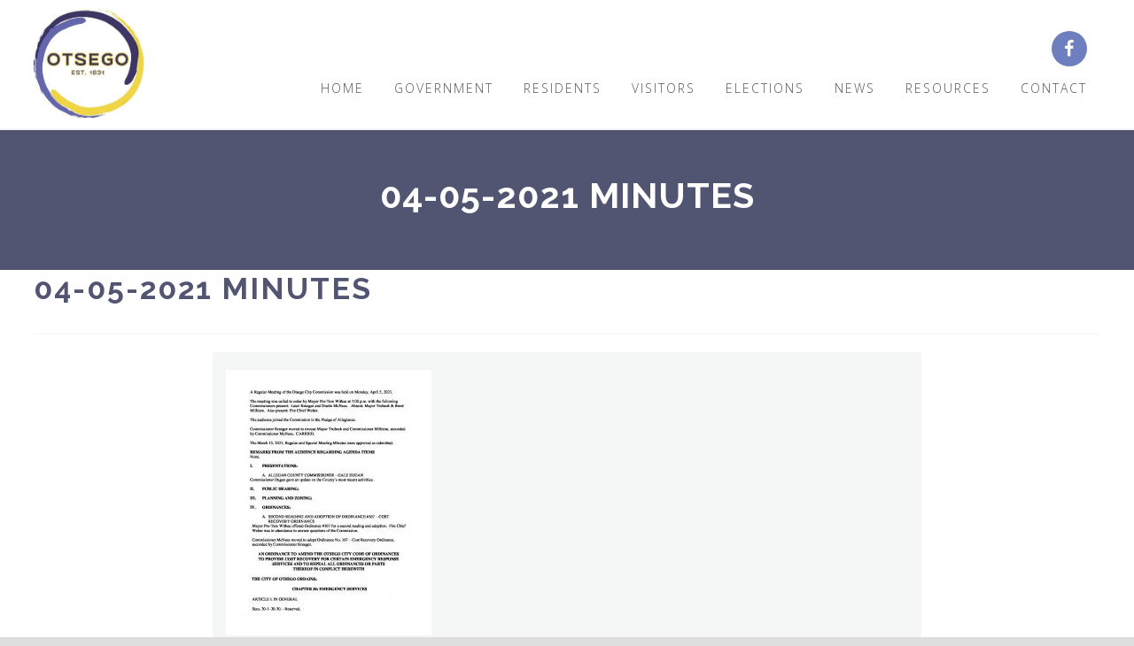

--- FILE ---
content_type: text/html; charset=UTF-8
request_url: https://www.cityofotsego.org/04-05-2021-minutes/
body_size: 18767
content:
<!DOCTYPE html>
<html dir="ltr" lang="en-US" prefix="og: https://ogp.me/ns#">
<head >
<meta charset="UTF-8" />
<meta name="viewport" content="width=device-width, initial-scale=1" />
<meta name="viewport" content="width=device-width, initial-scale=1.0" id="dynamik-viewport"/>
<style id="tb_inline_styles" data-no-optimize="1">.tb_animation_on{overflow-x:hidden}.themify_builder .wow{visibility:hidden;animation-fill-mode:both}[data-tf-animation]{will-change:transform,opacity,visibility}.themify_builder .tf_lax_done{transition-duration:.8s;transition-timing-function:cubic-bezier(.165,.84,.44,1)}[data-sticky-active].tb_sticky_scroll_active{z-index:1}[data-sticky-active].tb_sticky_scroll_active .hide-on-stick{display:none}@media(min-width:1281px){.hide-desktop{width:0!important;height:0!important;padding:0!important;visibility:hidden!important;margin:0!important;display:table-column!important;background:0!important;content-visibility:hidden;overflow:hidden!important}}@media(min-width:769px) and (max-width:1280px){.hide-tablet_landscape{width:0!important;height:0!important;padding:0!important;visibility:hidden!important;margin:0!important;display:table-column!important;background:0!important;content-visibility:hidden;overflow:hidden!important}}@media(min-width:681px) and (max-width:768px){.hide-tablet{width:0!important;height:0!important;padding:0!important;visibility:hidden!important;margin:0!important;display:table-column!important;background:0!important;content-visibility:hidden;overflow:hidden!important}}@media(max-width:680px){.hide-mobile{width:0!important;height:0!important;padding:0!important;visibility:hidden!important;margin:0!important;display:table-column!important;background:0!important;content-visibility:hidden;overflow:hidden!important}}@media(max-width:768px){div.module-gallery-grid{--galn:var(--galt)}}@media(max-width:680px){
                .themify_map.tf_map_loaded{width:100%!important}
                .ui.builder_button,.ui.nav li a{padding:.525em 1.15em}
                .fullheight>.row_inner:not(.tb_col_count_1){min-height:0}
                div.module-gallery-grid{--galn:var(--galm);gap:8px}
            }</style><noscript><style>.themify_builder .wow,.wow .tf_lazy{visibility:visible!important}</style></noscript>        <style id="tf_lazy_common" data-no-optimize="1">
                                    :where(.tf_in_flx,.tf_flx){display:inline-flex;flex-wrap:wrap;place-items:center}
            .tf_fa,:is(em,i) tf-lottie{display:inline-block;vertical-align:middle}:is(em,i) tf-lottie{width:1.5em;height:1.5em}.tf_fa{width:1em;height:1em;stroke-width:0;stroke:currentColor;overflow:visible;fill:currentColor;pointer-events:none;text-rendering:optimizeSpeed;buffered-rendering:static}#tf_svg symbol{overflow:visible}:where(.tf_lazy){position:relative;visibility:visible;display:block;opacity:.3}.wow .tf_lazy:not(.tf_swiper-slide){visibility:hidden;opacity:1}div.tf_audio_lazy audio{visibility:hidden;height:0;display:inline}.mejs-container{visibility:visible}.tf_iframe_lazy{transition:opacity .3s ease-in-out;min-height:10px}:where(.tf_flx),.tf_swiper-wrapper{display:flex}.tf_swiper-slide{flex-shrink:0;opacity:0;width:100%;height:100%}.tf_swiper-wrapper>br,.tf_lazy.tf_swiper-wrapper .tf_lazy:after,.tf_lazy.tf_swiper-wrapper .tf_lazy:before{display:none}.tf_lazy:after,.tf_lazy:before{content:'';display:inline-block;position:absolute;width:10px!important;height:10px!important;margin:0 3px;top:50%!important;inset-inline:auto 50%!important;border-radius:100%;background-color:currentColor;visibility:visible;animation:tf-hrz-loader infinite .75s cubic-bezier(.2,.68,.18,1.08)}.tf_lazy:after{width:6px!important;height:6px!important;inset-inline:50% auto!important;margin-top:3px;animation-delay:-.4s}@keyframes tf-hrz-loader{0%,100%{transform:scale(1);opacity:1}50%{transform:scale(.1);opacity:.6}}.tf_lazy_lightbox{position:fixed;background:rgba(11,11,11,.8);color:#ccc;top:0;left:0;display:flex;align-items:center;justify-content:center;z-index:999}.tf_lazy_lightbox .tf_lazy:after,.tf_lazy_lightbox .tf_lazy:before{background:#fff}.tf_vd_lazy,tf-lottie{display:flex;flex-wrap:wrap}tf-lottie{aspect-ratio:1.777}.tf_w.tf_vd_lazy video{width:100%;height:auto;position:static;object-fit:cover}
        </style>
        <title>04-05-2021 MINUTES | City of Otsego, MI</title>
	<style>img:is([sizes="auto" i], [sizes^="auto," i]) { contain-intrinsic-size: 3000px 1500px }</style>
	
		<!-- All in One SEO 4.9.2 - aioseo.com -->
	<meta name="robots" content="max-image-preview:large" />
	<meta name="author" content="Pixelvine Admin"/>
	<link rel="canonical" href="https://www.cityofotsego.org/04-05-2021-minutes/" />
	<meta name="generator" content="All in One SEO (AIOSEO) 4.9.2" />
		<meta property="og:locale" content="en_US" />
		<meta property="og:site_name" content="City of Otsego, MI | Come to Work, Come to Play, Come to Stay" />
		<meta property="og:type" content="article" />
		<meta property="og:title" content="04-05-2021 MINUTES | City of Otsego, MI" />
		<meta property="og:url" content="https://www.cityofotsego.org/04-05-2021-minutes/" />
		<meta property="article:published_time" content="2021-07-29T17:21:48+00:00" />
		<meta property="article:modified_time" content="2021-07-29T17:21:48+00:00" />
		<meta name="twitter:card" content="summary" />
		<meta name="twitter:title" content="04-05-2021 MINUTES | City of Otsego, MI" />
		<script type="application/ld+json" class="aioseo-schema">
			{"@context":"https:\/\/schema.org","@graph":[{"@type":"BreadcrumbList","@id":"https:\/\/www.cityofotsego.org\/04-05-2021-minutes\/#breadcrumblist","itemListElement":[{"@type":"ListItem","@id":"https:\/\/www.cityofotsego.org#listItem","position":1,"name":"Home","item":"https:\/\/www.cityofotsego.org","nextItem":{"@type":"ListItem","@id":"https:\/\/www.cityofotsego.org\/04-05-2021-minutes\/#listItem","name":"04-05-2021 MINUTES"}},{"@type":"ListItem","@id":"https:\/\/www.cityofotsego.org\/04-05-2021-minutes\/#listItem","position":2,"name":"04-05-2021 MINUTES","previousItem":{"@type":"ListItem","@id":"https:\/\/www.cityofotsego.org#listItem","name":"Home"}}]},{"@type":"ItemPage","@id":"https:\/\/www.cityofotsego.org\/04-05-2021-minutes\/#itempage","url":"https:\/\/www.cityofotsego.org\/04-05-2021-minutes\/","name":"04-05-2021 MINUTES | City of Otsego, MI","inLanguage":"en-US","isPartOf":{"@id":"https:\/\/www.cityofotsego.org\/#website"},"breadcrumb":{"@id":"https:\/\/www.cityofotsego.org\/04-05-2021-minutes\/#breadcrumblist"},"author":{"@id":"https:\/\/www.cityofotsego.org\/author\/pixelvineadmin\/#author"},"creator":{"@id":"https:\/\/www.cityofotsego.org\/author\/pixelvineadmin\/#author"},"datePublished":"2021-07-29T12:21:48-05:00","dateModified":"2021-07-29T12:21:48-05:00"},{"@type":"Organization","@id":"https:\/\/www.cityofotsego.org\/#organization","name":"City of Otsego, MI","description":"Come to Work, Come to Play, Come to Stay","url":"https:\/\/www.cityofotsego.org\/"},{"@type":"Person","@id":"https:\/\/www.cityofotsego.org\/author\/pixelvineadmin\/#author","url":"https:\/\/www.cityofotsego.org\/author\/pixelvineadmin\/","name":"Pixelvine Admin","image":{"@type":"ImageObject","@id":"https:\/\/www.cityofotsego.org\/04-05-2021-minutes\/#authorImage","url":"https:\/\/secure.gravatar.com\/avatar\/dce95dc892ef405cb7a11a1cc4741ab85763cb7934fd4afc7a825911ea5aad65?s=96&d=mm&r=g","width":96,"height":96,"caption":"Pixelvine Admin"}},{"@type":"WebSite","@id":"https:\/\/www.cityofotsego.org\/#website","url":"https:\/\/www.cityofotsego.org\/","name":"City of Otsego, MI","description":"Come to Work, Come to Play, Come to Stay","inLanguage":"en-US","publisher":{"@id":"https:\/\/www.cityofotsego.org\/#organization"}}]}
		</script>
		<!-- All in One SEO -->

<link rel="alternate" type="application/rss+xml" title="City of Otsego, MI &raquo; Feed" href="https://www.cityofotsego.org/feed/" />
<script type="text/javascript">
/* <![CDATA[ */
window._wpemojiSettings = {"baseUrl":"https:\/\/s.w.org\/images\/core\/emoji\/16.0.1\/72x72\/","ext":".png","svgUrl":"https:\/\/s.w.org\/images\/core\/emoji\/16.0.1\/svg\/","svgExt":".svg","source":{"concatemoji":"https:\/\/www.cityofotsego.org\/wp-includes\/js\/wp-emoji-release.min.js?ver=6.8.3"}};
/*! This file is auto-generated */
!function(s,n){var o,i,e;function c(e){try{var t={supportTests:e,timestamp:(new Date).valueOf()};sessionStorage.setItem(o,JSON.stringify(t))}catch(e){}}function p(e,t,n){e.clearRect(0,0,e.canvas.width,e.canvas.height),e.fillText(t,0,0);var t=new Uint32Array(e.getImageData(0,0,e.canvas.width,e.canvas.height).data),a=(e.clearRect(0,0,e.canvas.width,e.canvas.height),e.fillText(n,0,0),new Uint32Array(e.getImageData(0,0,e.canvas.width,e.canvas.height).data));return t.every(function(e,t){return e===a[t]})}function u(e,t){e.clearRect(0,0,e.canvas.width,e.canvas.height),e.fillText(t,0,0);for(var n=e.getImageData(16,16,1,1),a=0;a<n.data.length;a++)if(0!==n.data[a])return!1;return!0}function f(e,t,n,a){switch(t){case"flag":return n(e,"\ud83c\udff3\ufe0f\u200d\u26a7\ufe0f","\ud83c\udff3\ufe0f\u200b\u26a7\ufe0f")?!1:!n(e,"\ud83c\udde8\ud83c\uddf6","\ud83c\udde8\u200b\ud83c\uddf6")&&!n(e,"\ud83c\udff4\udb40\udc67\udb40\udc62\udb40\udc65\udb40\udc6e\udb40\udc67\udb40\udc7f","\ud83c\udff4\u200b\udb40\udc67\u200b\udb40\udc62\u200b\udb40\udc65\u200b\udb40\udc6e\u200b\udb40\udc67\u200b\udb40\udc7f");case"emoji":return!a(e,"\ud83e\udedf")}return!1}function g(e,t,n,a){var r="undefined"!=typeof WorkerGlobalScope&&self instanceof WorkerGlobalScope?new OffscreenCanvas(300,150):s.createElement("canvas"),o=r.getContext("2d",{willReadFrequently:!0}),i=(o.textBaseline="top",o.font="600 32px Arial",{});return e.forEach(function(e){i[e]=t(o,e,n,a)}),i}function t(e){var t=s.createElement("script");t.src=e,t.defer=!0,s.head.appendChild(t)}"undefined"!=typeof Promise&&(o="wpEmojiSettingsSupports",i=["flag","emoji"],n.supports={everything:!0,everythingExceptFlag:!0},e=new Promise(function(e){s.addEventListener("DOMContentLoaded",e,{once:!0})}),new Promise(function(t){var n=function(){try{var e=JSON.parse(sessionStorage.getItem(o));if("object"==typeof e&&"number"==typeof e.timestamp&&(new Date).valueOf()<e.timestamp+604800&&"object"==typeof e.supportTests)return e.supportTests}catch(e){}return null}();if(!n){if("undefined"!=typeof Worker&&"undefined"!=typeof OffscreenCanvas&&"undefined"!=typeof URL&&URL.createObjectURL&&"undefined"!=typeof Blob)try{var e="postMessage("+g.toString()+"("+[JSON.stringify(i),f.toString(),p.toString(),u.toString()].join(",")+"));",a=new Blob([e],{type:"text/javascript"}),r=new Worker(URL.createObjectURL(a),{name:"wpTestEmojiSupports"});return void(r.onmessage=function(e){c(n=e.data),r.terminate(),t(n)})}catch(e){}c(n=g(i,f,p,u))}t(n)}).then(function(e){for(var t in e)n.supports[t]=e[t],n.supports.everything=n.supports.everything&&n.supports[t],"flag"!==t&&(n.supports.everythingExceptFlag=n.supports.everythingExceptFlag&&n.supports[t]);n.supports.everythingExceptFlag=n.supports.everythingExceptFlag&&!n.supports.flag,n.DOMReady=!1,n.readyCallback=function(){n.DOMReady=!0}}).then(function(){return e}).then(function(){var e;n.supports.everything||(n.readyCallback(),(e=n.source||{}).concatemoji?t(e.concatemoji):e.wpemoji&&e.twemoji&&(t(e.twemoji),t(e.wpemoji)))}))}((window,document),window._wpemojiSettings);
/* ]]> */
</script>
<link rel="preload" href="https://www.cityofotsego.org/wp-content/plugins/event-organiser/lib/leaflet/leaflet.min.css?ver=1.4.0" as="style"><link rel='stylesheet' id='eo-leaflet.js-css' href='https://www.cityofotsego.org/wp-content/plugins/event-organiser/lib/leaflet/leaflet.min.css?ver=1.4.0' type='text/css' media='all' />
<style id='eo-leaflet.js-inline-css' type='text/css'>
.leaflet-popup-close-button{box-shadow:none!important;}
</style>
<link rel="preload" href="https://www.cityofotsego.org/wp-content/uploads/dynamik-gen/theme/dynamik.css?ver=1762302300" as="style"><link rel='stylesheet' id='dynamik_design_stylesheet-css' href='https://www.cityofotsego.org/wp-content/uploads/dynamik-gen/theme/dynamik.css?ver=1762302300' type='text/css' media='all' />
<link rel="preload" href="https://www.cityofotsego.org/wp-content/uploads/dynamik-gen/theme/dynamik-custom.css?ver=1762302301" as="style"><link rel='stylesheet' id='dynamik_custom_stylesheet-css' href='https://www.cityofotsego.org/wp-content/uploads/dynamik-gen/theme/dynamik-custom.css?ver=1762302301' type='text/css' media='all' />
<link rel="preload" href="//maxcdn.bootstrapcdn.com/font-awesome/4.7.0/css/font-awesome.min.css?ver=4.7.0" as="style"><link rel='stylesheet' id='font-awesome-css' href='//maxcdn.bootstrapcdn.com/font-awesome/4.7.0/css/font-awesome.min.css?ver=4.7.0' type='text/css' media='all' />
<style id='wp-emoji-styles-inline-css' type='text/css'>

	img.wp-smiley, img.emoji {
		display: inline !important;
		border: none !important;
		box-shadow: none !important;
		height: 1em !important;
		width: 1em !important;
		margin: 0 0.07em !important;
		vertical-align: -0.1em !important;
		background: none !important;
		padding: 0 !important;
	}
</style>
<style id='classic-theme-styles-inline-css' type='text/css'>
/*! This file is auto-generated */
.wp-block-button__link{color:#fff;background-color:#32373c;border-radius:9999px;box-shadow:none;text-decoration:none;padding:calc(.667em + 2px) calc(1.333em + 2px);font-size:1.125em}.wp-block-file__button{background:#32373c;color:#fff;text-decoration:none}
</style>
<link rel="preload" href="https://www.cityofotsego.org/wp-content/plugins/all-in-one-seo-pack/dist/Lite/assets/css/table-of-contents/global.e90f6d47.css?ver=4.9.2" as="style"><link rel='stylesheet' id='aioseo/css/src/vue/standalone/blocks/table-of-contents/global.scss-css' href='https://www.cityofotsego.org/wp-content/plugins/all-in-one-seo-pack/dist/Lite/assets/css/table-of-contents/global.e90f6d47.css?ver=4.9.2' type='text/css' media='all' />
<style id='global-styles-inline-css' type='text/css'>
:root{--wp--preset--aspect-ratio--square: 1;--wp--preset--aspect-ratio--4-3: 4/3;--wp--preset--aspect-ratio--3-4: 3/4;--wp--preset--aspect-ratio--3-2: 3/2;--wp--preset--aspect-ratio--2-3: 2/3;--wp--preset--aspect-ratio--16-9: 16/9;--wp--preset--aspect-ratio--9-16: 9/16;--wp--preset--color--black: #000000;--wp--preset--color--cyan-bluish-gray: #abb8c3;--wp--preset--color--white: #ffffff;--wp--preset--color--pale-pink: #f78da7;--wp--preset--color--vivid-red: #cf2e2e;--wp--preset--color--luminous-vivid-orange: #ff6900;--wp--preset--color--luminous-vivid-amber: #fcb900;--wp--preset--color--light-green-cyan: #7bdcb5;--wp--preset--color--vivid-green-cyan: #00d084;--wp--preset--color--pale-cyan-blue: #8ed1fc;--wp--preset--color--vivid-cyan-blue: #0693e3;--wp--preset--color--vivid-purple: #9b51e0;--wp--preset--gradient--vivid-cyan-blue-to-vivid-purple: linear-gradient(135deg,rgba(6,147,227,1) 0%,rgb(155,81,224) 100%);--wp--preset--gradient--light-green-cyan-to-vivid-green-cyan: linear-gradient(135deg,rgb(122,220,180) 0%,rgb(0,208,130) 100%);--wp--preset--gradient--luminous-vivid-amber-to-luminous-vivid-orange: linear-gradient(135deg,rgba(252,185,0,1) 0%,rgba(255,105,0,1) 100%);--wp--preset--gradient--luminous-vivid-orange-to-vivid-red: linear-gradient(135deg,rgba(255,105,0,1) 0%,rgb(207,46,46) 100%);--wp--preset--gradient--very-light-gray-to-cyan-bluish-gray: linear-gradient(135deg,rgb(238,238,238) 0%,rgb(169,184,195) 100%);--wp--preset--gradient--cool-to-warm-spectrum: linear-gradient(135deg,rgb(74,234,220) 0%,rgb(151,120,209) 20%,rgb(207,42,186) 40%,rgb(238,44,130) 60%,rgb(251,105,98) 80%,rgb(254,248,76) 100%);--wp--preset--gradient--blush-light-purple: linear-gradient(135deg,rgb(255,206,236) 0%,rgb(152,150,240) 100%);--wp--preset--gradient--blush-bordeaux: linear-gradient(135deg,rgb(254,205,165) 0%,rgb(254,45,45) 50%,rgb(107,0,62) 100%);--wp--preset--gradient--luminous-dusk: linear-gradient(135deg,rgb(255,203,112) 0%,rgb(199,81,192) 50%,rgb(65,88,208) 100%);--wp--preset--gradient--pale-ocean: linear-gradient(135deg,rgb(255,245,203) 0%,rgb(182,227,212) 50%,rgb(51,167,181) 100%);--wp--preset--gradient--electric-grass: linear-gradient(135deg,rgb(202,248,128) 0%,rgb(113,206,126) 100%);--wp--preset--gradient--midnight: linear-gradient(135deg,rgb(2,3,129) 0%,rgb(40,116,252) 100%);--wp--preset--font-size--small: 13px;--wp--preset--font-size--medium: 20px;--wp--preset--font-size--large: 36px;--wp--preset--font-size--x-large: 42px;--wp--preset--spacing--20: 0.44rem;--wp--preset--spacing--30: 0.67rem;--wp--preset--spacing--40: 1rem;--wp--preset--spacing--50: 1.5rem;--wp--preset--spacing--60: 2.25rem;--wp--preset--spacing--70: 3.38rem;--wp--preset--spacing--80: 5.06rem;--wp--preset--shadow--natural: 6px 6px 9px rgba(0, 0, 0, 0.2);--wp--preset--shadow--deep: 12px 12px 50px rgba(0, 0, 0, 0.4);--wp--preset--shadow--sharp: 6px 6px 0px rgba(0, 0, 0, 0.2);--wp--preset--shadow--outlined: 6px 6px 0px -3px rgba(255, 255, 255, 1), 6px 6px rgba(0, 0, 0, 1);--wp--preset--shadow--crisp: 6px 6px 0px rgba(0, 0, 0, 1);}:where(.is-layout-flex){gap: 0.5em;}:where(.is-layout-grid){gap: 0.5em;}body .is-layout-flex{display: flex;}.is-layout-flex{flex-wrap: wrap;align-items: center;}.is-layout-flex > :is(*, div){margin: 0;}body .is-layout-grid{display: grid;}.is-layout-grid > :is(*, div){margin: 0;}:where(.wp-block-columns.is-layout-flex){gap: 2em;}:where(.wp-block-columns.is-layout-grid){gap: 2em;}:where(.wp-block-post-template.is-layout-flex){gap: 1.25em;}:where(.wp-block-post-template.is-layout-grid){gap: 1.25em;}.has-black-color{color: var(--wp--preset--color--black) !important;}.has-cyan-bluish-gray-color{color: var(--wp--preset--color--cyan-bluish-gray) !important;}.has-white-color{color: var(--wp--preset--color--white) !important;}.has-pale-pink-color{color: var(--wp--preset--color--pale-pink) !important;}.has-vivid-red-color{color: var(--wp--preset--color--vivid-red) !important;}.has-luminous-vivid-orange-color{color: var(--wp--preset--color--luminous-vivid-orange) !important;}.has-luminous-vivid-amber-color{color: var(--wp--preset--color--luminous-vivid-amber) !important;}.has-light-green-cyan-color{color: var(--wp--preset--color--light-green-cyan) !important;}.has-vivid-green-cyan-color{color: var(--wp--preset--color--vivid-green-cyan) !important;}.has-pale-cyan-blue-color{color: var(--wp--preset--color--pale-cyan-blue) !important;}.has-vivid-cyan-blue-color{color: var(--wp--preset--color--vivid-cyan-blue) !important;}.has-vivid-purple-color{color: var(--wp--preset--color--vivid-purple) !important;}.has-black-background-color{background-color: var(--wp--preset--color--black) !important;}.has-cyan-bluish-gray-background-color{background-color: var(--wp--preset--color--cyan-bluish-gray) !important;}.has-white-background-color{background-color: var(--wp--preset--color--white) !important;}.has-pale-pink-background-color{background-color: var(--wp--preset--color--pale-pink) !important;}.has-vivid-red-background-color{background-color: var(--wp--preset--color--vivid-red) !important;}.has-luminous-vivid-orange-background-color{background-color: var(--wp--preset--color--luminous-vivid-orange) !important;}.has-luminous-vivid-amber-background-color{background-color: var(--wp--preset--color--luminous-vivid-amber) !important;}.has-light-green-cyan-background-color{background-color: var(--wp--preset--color--light-green-cyan) !important;}.has-vivid-green-cyan-background-color{background-color: var(--wp--preset--color--vivid-green-cyan) !important;}.has-pale-cyan-blue-background-color{background-color: var(--wp--preset--color--pale-cyan-blue) !important;}.has-vivid-cyan-blue-background-color{background-color: var(--wp--preset--color--vivid-cyan-blue) !important;}.has-vivid-purple-background-color{background-color: var(--wp--preset--color--vivid-purple) !important;}.has-black-border-color{border-color: var(--wp--preset--color--black) !important;}.has-cyan-bluish-gray-border-color{border-color: var(--wp--preset--color--cyan-bluish-gray) !important;}.has-white-border-color{border-color: var(--wp--preset--color--white) !important;}.has-pale-pink-border-color{border-color: var(--wp--preset--color--pale-pink) !important;}.has-vivid-red-border-color{border-color: var(--wp--preset--color--vivid-red) !important;}.has-luminous-vivid-orange-border-color{border-color: var(--wp--preset--color--luminous-vivid-orange) !important;}.has-luminous-vivid-amber-border-color{border-color: var(--wp--preset--color--luminous-vivid-amber) !important;}.has-light-green-cyan-border-color{border-color: var(--wp--preset--color--light-green-cyan) !important;}.has-vivid-green-cyan-border-color{border-color: var(--wp--preset--color--vivid-green-cyan) !important;}.has-pale-cyan-blue-border-color{border-color: var(--wp--preset--color--pale-cyan-blue) !important;}.has-vivid-cyan-blue-border-color{border-color: var(--wp--preset--color--vivid-cyan-blue) !important;}.has-vivid-purple-border-color{border-color: var(--wp--preset--color--vivid-purple) !important;}.has-vivid-cyan-blue-to-vivid-purple-gradient-background{background: var(--wp--preset--gradient--vivid-cyan-blue-to-vivid-purple) !important;}.has-light-green-cyan-to-vivid-green-cyan-gradient-background{background: var(--wp--preset--gradient--light-green-cyan-to-vivid-green-cyan) !important;}.has-luminous-vivid-amber-to-luminous-vivid-orange-gradient-background{background: var(--wp--preset--gradient--luminous-vivid-amber-to-luminous-vivid-orange) !important;}.has-luminous-vivid-orange-to-vivid-red-gradient-background{background: var(--wp--preset--gradient--luminous-vivid-orange-to-vivid-red) !important;}.has-very-light-gray-to-cyan-bluish-gray-gradient-background{background: var(--wp--preset--gradient--very-light-gray-to-cyan-bluish-gray) !important;}.has-cool-to-warm-spectrum-gradient-background{background: var(--wp--preset--gradient--cool-to-warm-spectrum) !important;}.has-blush-light-purple-gradient-background{background: var(--wp--preset--gradient--blush-light-purple) !important;}.has-blush-bordeaux-gradient-background{background: var(--wp--preset--gradient--blush-bordeaux) !important;}.has-luminous-dusk-gradient-background{background: var(--wp--preset--gradient--luminous-dusk) !important;}.has-pale-ocean-gradient-background{background: var(--wp--preset--gradient--pale-ocean) !important;}.has-electric-grass-gradient-background{background: var(--wp--preset--gradient--electric-grass) !important;}.has-midnight-gradient-background{background: var(--wp--preset--gradient--midnight) !important;}.has-small-font-size{font-size: var(--wp--preset--font-size--small) !important;}.has-medium-font-size{font-size: var(--wp--preset--font-size--medium) !important;}.has-large-font-size{font-size: var(--wp--preset--font-size--large) !important;}.has-x-large-font-size{font-size: var(--wp--preset--font-size--x-large) !important;}
:where(.wp-block-post-template.is-layout-flex){gap: 1.25em;}:where(.wp-block-post-template.is-layout-grid){gap: 1.25em;}
:where(.wp-block-columns.is-layout-flex){gap: 2em;}:where(.wp-block-columns.is-layout-grid){gap: 2em;}
:root :where(.wp-block-pullquote){font-size: 1.5em;line-height: 1.6;}
</style>
<style id='responsive-menu-inline-css' type='text/css'>
/** This file is major component of this plugin so please don't try to edit here. */
.site-container {
  transition: transform 0.5s;
}
#rmp_menu_trigger-2027 {
  width: 65px;
  height: 70px;
  position: absolute;
  top: 0;
  border-radius: 5px;
  display: none;
  text-decoration: none;
  right: 0;
  background: #679dd4;
  transition: transform 0.5s, background-color 0.5s;
}
#rmp_menu_trigger-2027:hover, #rmp_menu_trigger-2027:focus {
  background: #679dd4;
  text-decoration: unset;
}
#rmp_menu_trigger-2027.is-active {
  background: #679dd4;
}
#rmp_menu_trigger-2027 .rmp-trigger-box {
  width: 30px;
  color: #ffffff;
}
#rmp_menu_trigger-2027 .rmp-trigger-icon-active, #rmp_menu_trigger-2027 .rmp-trigger-text-open {
  display: none;
}
#rmp_menu_trigger-2027.is-active .rmp-trigger-icon-active, #rmp_menu_trigger-2027.is-active .rmp-trigger-text-open {
  display: inline;
}
#rmp_menu_trigger-2027.is-active .rmp-trigger-icon-inactive, #rmp_menu_trigger-2027.is-active .rmp-trigger-text {
  display: none;
}
#rmp_menu_trigger-2027 .rmp-trigger-label {
  color: #ffffff;
  pointer-events: none;
  line-height: 12px;
  font-family: Open Sans;
  font-size: 12px;
  display: inline;
  text-transform: inherit;
}
#rmp_menu_trigger-2027 .rmp-trigger-label.rmp-trigger-label-top {
  display: block;
  margin-bottom: 12px;
}
#rmp_menu_trigger-2027 .rmp-trigger-label.rmp-trigger-label-bottom {
  display: block;
  margin-top: 12px;
}
#rmp_menu_trigger-2027 .responsive-menu-pro-inner {
  display: block;
}
#rmp_menu_trigger-2027 .rmp-trigger-icon-inactive .rmp-font-icon {
  color: #ffffff;
}
#rmp_menu_trigger-2027 .responsive-menu-pro-inner, #rmp_menu_trigger-2027 .responsive-menu-pro-inner::before, #rmp_menu_trigger-2027 .responsive-menu-pro-inner::after {
  width: 30px;
  height: 4px;
  background-color: #ffffff;
  border-radius: 4px;
  position: absolute;
}
#rmp_menu_trigger-2027 .rmp-trigger-icon-active .rmp-font-icon {
  color: #ffffff;
}
#rmp_menu_trigger-2027.is-active .responsive-menu-pro-inner, #rmp_menu_trigger-2027.is-active .responsive-menu-pro-inner::before, #rmp_menu_trigger-2027.is-active .responsive-menu-pro-inner::after {
  background-color: #ffffff;
}
#rmp_menu_trigger-2027:hover .rmp-trigger-icon-inactive .rmp-font-icon {
  color: #ffffff;
}
#rmp_menu_trigger-2027:not(.is-active):hover .responsive-menu-pro-inner, #rmp_menu_trigger-2027:not(.is-active):hover .responsive-menu-pro-inner::before, #rmp_menu_trigger-2027:not(.is-active):hover .responsive-menu-pro-inner::after {
  background-color: #ffffff;
}
#rmp_menu_trigger-2027 .responsive-menu-pro-inner::before {
  top: 10px;
}
#rmp_menu_trigger-2027 .responsive-menu-pro-inner::after {
  bottom: 10px;
}
#rmp_menu_trigger-2027.is-active .responsive-menu-pro-inner::after {
  bottom: 0;
}
/* Hamburger menu styling */
@media screen and (max-width: 1024px) {
  /** Menu Title Style */
  /** Menu Additional Content Style */
  .nav-header {
    display: none !important;
  }
  #rmp_menu_trigger-2027 {
    display: block;
  }
  #rmp-container-2027 {
    position: fixed;
    top: 0;
    margin: 0;
    transition: transform 0.5s;
    overflow: auto;
    display: block;
    width: 70%;
    max-width: 400px;
    background-color: #ffffff;
    background-image: url("");
    height: 100%;
    right: 0;
    padding-top: 0px;
    padding-left: 0px;
    padding-bottom: 0px;
    padding-right: 0px;
  }
  #rmp-menu-wrap-2027 {
    padding-top: 0px;
    padding-left: 0px;
    padding-bottom: 0px;
    padding-right: 0px;
    background-color: #ffffff;
  }
  #rmp-menu-wrap-2027 .rmp-menu, #rmp-menu-wrap-2027 .rmp-submenu {
    width: 100%;
    box-sizing: border-box;
    margin: 0;
    padding: 0;
  }
  #rmp-menu-wrap-2027 .rmp-submenu-depth-1 .rmp-menu-item-link {
    padding-left: 10%;
  }
  #rmp-menu-wrap-2027 .rmp-submenu-depth-2 .rmp-menu-item-link {
    padding-left: 15%;
  }
  #rmp-menu-wrap-2027 .rmp-submenu-depth-3 .rmp-menu-item-link {
    padding-left: 20%;
  }
  #rmp-menu-wrap-2027 .rmp-submenu-depth-4 .rmp-menu-item-link {
    padding-left: 25%;
  }
  #rmp-menu-wrap-2027 .rmp-submenu.rmp-submenu-open {
    display: block;
  }
  #rmp-menu-wrap-2027 .rmp-menu-item {
    width: 100%;
    list-style: none;
    margin: 0;
  }
  #rmp-menu-wrap-2027 .rmp-menu-item-link {
    height: 60px;
    line-height: 60px;
    font-size: 20px;
    border-bottom: 2px solid #f4f7f6;
    font-family: Raleway;
    color: #333333;
    text-align: left;
    background-color: #ffffff;
    font-weight: normal;
    letter-spacing: 0px;
    display: block;
    box-sizing: border-box;
    width: 100%;
    text-decoration: none;
    position: relative;
    overflow: hidden;
    transition: background-color 0.5s, border-color 0.5s, 0.5s;
    padding: 0 5%;
    padding-right: 60px;
  }
  #rmp-menu-wrap-2027 .rmp-menu-item-link:after, #rmp-menu-wrap-2027 .rmp-menu-item-link:before {
    display: none;
  }
  #rmp-menu-wrap-2027 .rmp-menu-item-link:hover, #rmp-menu-wrap-2027 .rmp-menu-item-link:focus {
    color: #ffffff;
    border-color: #679dd4;
    background-color: #679dd4;
  }
  #rmp-menu-wrap-2027 .rmp-menu-item-link:focus {
    outline: none;
    border-color: unset;
    box-shadow: unset;
  }
  #rmp-menu-wrap-2027 .rmp-menu-item-link .rmp-font-icon {
    height: 60px;
    line-height: 60px;
    margin-right: 10px;
    font-size: 20px;
  }
  #rmp-menu-wrap-2027 .rmp-menu-current-item .rmp-menu-item-link {
    color: #ffffff;
    border-color: #679dd4;
    background-color: #679dd4;
  }
  #rmp-menu-wrap-2027 .rmp-menu-current-item .rmp-menu-item-link:hover, #rmp-menu-wrap-2027 .rmp-menu-current-item .rmp-menu-item-link:focus {
    color: #ffffff;
    border-color: #679dd4;
    background-color: #679dd4;
  }
  #rmp-menu-wrap-2027 .rmp-menu-subarrow {
    position: absolute;
    top: 0;
    bottom: 0;
    text-align: center;
    overflow: hidden;
    background-size: cover;
    overflow: hidden;
    right: 0;
    border-left-style: solid;
    border-left-color: #ffffff;
    border-left-width: 2px;
    height: 58px;
    width: 50px;
    color: #333333;
    background-color: #ffffff;
  }
  #rmp-menu-wrap-2027 .rmp-menu-subarrow svg {
    fill: #333333;
  }
  #rmp-menu-wrap-2027 .rmp-menu-subarrow:hover {
    color: #ffffff;
    border-color: #679dd4;
    background-color: #679dd4;
  }
  #rmp-menu-wrap-2027 .rmp-menu-subarrow:hover svg {
    fill: #ffffff;
  }
  #rmp-menu-wrap-2027 .rmp-menu-subarrow .rmp-font-icon {
    margin-right: unset;
  }
  #rmp-menu-wrap-2027 .rmp-menu-subarrow * {
    vertical-align: middle;
    line-height: 58px;
  }
  #rmp-menu-wrap-2027 .rmp-menu-subarrow-active {
    display: block;
    background-size: cover;
    color: #ffffff;
    border-color: #679dd4;
    background-color: #679dd4;
  }
  #rmp-menu-wrap-2027 .rmp-menu-subarrow-active svg {
    fill: #ffffff;
  }
  #rmp-menu-wrap-2027 .rmp-menu-subarrow-active:hover {
    color: #ffffff;
    border-color: #679dd4;
    background-color: #679dd4;
  }
  #rmp-menu-wrap-2027 .rmp-menu-subarrow-active:hover svg {
    fill: #ffffff;
  }
  #rmp-menu-wrap-2027 .rmp-submenu {
    display: none;
  }
  #rmp-menu-wrap-2027 .rmp-submenu .rmp-menu-item-link {
    height: 50px;
    line-height: 50px;
    letter-spacing: 0px;
    font-size: 16px;
    border-bottom: 2px solid #ffffff;
    font-family: Open Sans;
    font-weight: normal;
    color: #333333;
    text-align: left;
    background-color: #f4f7f6;
  }
  #rmp-menu-wrap-2027 .rmp-submenu .rmp-menu-item-link:hover, #rmp-menu-wrap-2027 .rmp-submenu .rmp-menu-item-link:focus {
    color: #ffffff;
    border-color: #679dd4;
    background-color: #679dd4;
  }
  #rmp-menu-wrap-2027 .rmp-submenu .rmp-menu-current-item .rmp-menu-item-link {
    color: #ffffff;
    border-color: #679dd4;
    background-color: #679dd4;
  }
  #rmp-menu-wrap-2027 .rmp-submenu .rmp-menu-current-item .rmp-menu-item-link:hover, #rmp-menu-wrap-2027 .rmp-submenu .rmp-menu-current-item .rmp-menu-item-link:focus {
    color: #ffffff;
    border-color: #679dd4;
    background-color: #679dd4;
  }
  #rmp-menu-wrap-2027 .rmp-submenu .rmp-menu-subarrow {
    right: 0;
    border-right: unset;
    border-left-style: solid;
    border-left-color: #1d4354;
    border-left-width: 0px;
    height: 39px;
    line-height: 39px;
    width: 40px;
    color: #fff;
    background-color: inherit;
  }
  #rmp-menu-wrap-2027 .rmp-submenu .rmp-menu-subarrow:hover {
    color: #fff;
    border-color: #3f3f3f;
    background-color: inherit;
  }
  #rmp-menu-wrap-2027 .rmp-submenu .rmp-menu-subarrow-active {
    color: #fff;
    border-color: #1d4354;
    background-color: inherit;
  }
  #rmp-menu-wrap-2027 .rmp-submenu .rmp-menu-subarrow-active:hover {
    color: #fff;
    border-color: #3f3f3f;
    background-color: inherit;
  }
  #rmp-menu-wrap-2027 .rmp-menu-item-description {
    margin: 0;
    padding: 5px 5%;
    opacity: 0.8;
    color: #333333;
  }
  #rmp-search-box-2027 {
    display: block;
    padding-top: 0px;
    padding-left: 5%;
    padding-bottom: 0px;
    padding-right: 5%;
  }
  #rmp-search-box-2027 .rmp-search-form {
    margin: 0;
  }
  #rmp-search-box-2027 .rmp-search-box {
    background: #ffffff;
    border: 1px solid #dadada;
    color: #333333;
    width: 100%;
    padding: 0 5%;
    border-radius: 30px;
    height: 45px;
    -webkit-appearance: none;
  }
  #rmp-search-box-2027 .rmp-search-box::placeholder {
    color: #c7c7cd;
  }
  #rmp-search-box-2027 .rmp-search-box:focus {
    background-color: #ffffff;
    outline: 2px solid #dadada;
    color: #333333;
  }
  #rmp-menu-title-2027 {
    background-color: #212121;
    color: #ffffff;
    text-align: left;
    font-size: 20px;
    padding-top: 10%;
    padding-left: 5%;
    padding-bottom: 0%;
    padding-right: 5%;
    font-weight: 400;
    transition: background-color 0.5s, border-color 0.5s, color 0.5s;
  }
  #rmp-menu-title-2027:hover {
    background-color: #212121;
    color: #ffffff;
  }
  #rmp-menu-title-2027 > .rmp-menu-title-link {
    color: #ffffff;
    width: 100%;
    background-color: unset;
    text-decoration: none;
  }
  #rmp-menu-title-2027 > .rmp-menu-title-link:hover {
    color: #ffffff;
  }
  #rmp-menu-title-2027 .rmp-font-icon {
    font-size: 20px;
  }
  #rmp-menu-additional-content-2027 {
    padding-top: 0px;
    padding-left: 5%;
    padding-bottom: 0px;
    padding-right: 5%;
    color: #ffffff;
    text-align: center;
    font-size: 16px;
  }
}
/**
This file contents common styling of menus.
*/
.rmp-container {
  display: none;
  visibility: visible;
  padding: 0px 0px 0px 0px;
  z-index: 99998;
  transition: all 0.3s;
  /** Scrolling bar in menu setting box **/
}
.rmp-container.rmp-fade-top, .rmp-container.rmp-fade-left, .rmp-container.rmp-fade-right, .rmp-container.rmp-fade-bottom {
  display: none;
}
.rmp-container.rmp-slide-left, .rmp-container.rmp-push-left {
  transform: translateX(-100%);
  -ms-transform: translateX(-100%);
  -webkit-transform: translateX(-100%);
  -moz-transform: translateX(-100%);
}
.rmp-container.rmp-slide-left.rmp-menu-open, .rmp-container.rmp-push-left.rmp-menu-open {
  transform: translateX(0);
  -ms-transform: translateX(0);
  -webkit-transform: translateX(0);
  -moz-transform: translateX(0);
}
.rmp-container.rmp-slide-right, .rmp-container.rmp-push-right {
  transform: translateX(100%);
  -ms-transform: translateX(100%);
  -webkit-transform: translateX(100%);
  -moz-transform: translateX(100%);
}
.rmp-container.rmp-slide-right.rmp-menu-open, .rmp-container.rmp-push-right.rmp-menu-open {
  transform: translateX(0);
  -ms-transform: translateX(0);
  -webkit-transform: translateX(0);
  -moz-transform: translateX(0);
}
.rmp-container.rmp-slide-top, .rmp-container.rmp-push-top {
  transform: translateY(-100%);
  -ms-transform: translateY(-100%);
  -webkit-transform: translateY(-100%);
  -moz-transform: translateY(-100%);
}
.rmp-container.rmp-slide-top.rmp-menu-open, .rmp-container.rmp-push-top.rmp-menu-open {
  transform: translateY(0);
  -ms-transform: translateY(0);
  -webkit-transform: translateY(0);
  -moz-transform: translateY(0);
}
.rmp-container.rmp-slide-bottom, .rmp-container.rmp-push-bottom {
  transform: translateY(100%);
  -ms-transform: translateY(100%);
  -webkit-transform: translateY(100%);
  -moz-transform: translateY(100%);
}
.rmp-container.rmp-slide-bottom.rmp-menu-open, .rmp-container.rmp-push-bottom.rmp-menu-open {
  transform: translateX(0);
  -ms-transform: translateX(0);
  -webkit-transform: translateX(0);
  -moz-transform: translateX(0);
}
.rmp-container::-webkit-scrollbar {
  width: 0px;
}
.rmp-container ::-webkit-scrollbar-track {
  box-shadow: inset 0 0 5px transparent;
}
.rmp-container ::-webkit-scrollbar-thumb {
  background: transparent;
}
.rmp-container ::-webkit-scrollbar-thumb:hover {
  background: transparent;
}
.rmp-container .rmp-menu-wrap .rmp-menu {
  transition: none;
  border-radius: 0;
  box-shadow: none;
  background: none;
  border: 0;
  bottom: auto;
  box-sizing: border-box;
  clip: auto;
  color: #666;
  display: block;
  float: none;
  font-family: inherit;
  font-size: 14px;
  height: auto;
  left: auto;
  line-height: 1.7;
  list-style-type: none;
  margin: 0;
  min-height: auto;
  max-height: none;
  opacity: 1;
  outline: none;
  overflow: visible;
  padding: 0;
  position: relative;
  pointer-events: auto;
  right: auto;
  text-align: left;
  text-decoration: none;
  text-indent: 0;
  text-transform: none;
  transform: none;
  top: auto;
  visibility: inherit;
  width: auto;
  word-wrap: break-word;
  white-space: normal;
}
.rmp-container .rmp-menu-additional-content {
  display: block;
  word-break: break-word;
}
.rmp-container .rmp-menu-title {
  display: flex;
  flex-direction: column;
}
.rmp-container .rmp-menu-title .rmp-menu-title-image {
  max-width: 100%;
  margin-bottom: 15px;
  display: block;
  margin: auto;
  margin-bottom: 15px;
}
button.rmp_menu_trigger {
  z-index: 999999;
  overflow: hidden;
  outline: none;
  border: 0;
  display: none;
  margin: 0;
  transition: transform 0.5s, background-color 0.5s;
  padding: 0;
}
button.rmp_menu_trigger .responsive-menu-pro-inner::before, button.rmp_menu_trigger .responsive-menu-pro-inner::after {
  content: "";
  display: block;
}
button.rmp_menu_trigger .responsive-menu-pro-inner::before {
  top: 10px;
}
button.rmp_menu_trigger .responsive-menu-pro-inner::after {
  bottom: 10px;
}
button.rmp_menu_trigger .rmp-trigger-box {
  width: 40px;
  display: inline-block;
  position: relative;
  pointer-events: none;
  vertical-align: super;
}
.admin-bar .rmp-container, .admin-bar .rmp_menu_trigger {
  margin-top: 32px !important;
}
@media screen and (max-width: 782px) {
  .admin-bar .rmp-container, .admin-bar .rmp_menu_trigger {
    margin-top: 46px !important;
  }
}
/*  Menu Trigger Boring Animation */
.rmp-menu-trigger-boring .responsive-menu-pro-inner {
  transition-property: none;
}
.rmp-menu-trigger-boring .responsive-menu-pro-inner::after, .rmp-menu-trigger-boring .responsive-menu-pro-inner::before {
  transition-property: none;
}
.rmp-menu-trigger-boring.is-active .responsive-menu-pro-inner {
  transform: rotate(45deg);
}
.rmp-menu-trigger-boring.is-active .responsive-menu-pro-inner:before {
  top: 0;
  opacity: 0;
}
.rmp-menu-trigger-boring.is-active .responsive-menu-pro-inner:after {
  bottom: 0;
  transform: rotate(-90deg);
}

</style>
<link rel="preload" href="https://www.cityofotsego.org/wp-includes/css/dashicons.min.css?ver=6.8.3" as="style"><link rel='stylesheet' id='dashicons-css' href='https://www.cityofotsego.org/wp-includes/css/dashicons.min.css?ver=6.8.3' type='text/css' media='all' />
<link rel="preload" href="//fonts.googleapis.com/css?family=Raleway%3A700%7COpen+Sans%3A300%2C400&#038;display=auto&#038;ver=2.6.9.9" as="style"><link rel='stylesheet' id='dynamik_enqueued_google_fonts-css' href='//fonts.googleapis.com/css?family=Raleway%3A700%7COpen+Sans%3A300%2C400&#038;display=auto&#038;ver=2.6.9.9' type='text/css' media='all' />
<link rel="preload" href="https://www.cityofotsego.org/wp-content/plugins/ajax-search-lite/css/style.basic.css?ver=4.13.4" as="style"><link rel='stylesheet' id='wpdreams-asl-basic-css' href='https://www.cityofotsego.org/wp-content/plugins/ajax-search-lite/css/style.basic.css?ver=4.13.4' type='text/css' media='all' />
<style id='wpdreams-asl-basic-inline-css' type='text/css'>

					div[id*='ajaxsearchlitesettings'].searchsettings .asl_option_inner label {
						font-size: 0px !important;
						color: rgba(0, 0, 0, 0);
					}
					div[id*='ajaxsearchlitesettings'].searchsettings .asl_option_inner label:after {
						font-size: 11px !important;
						position: absolute;
						top: 0;
						left: 0;
						z-index: 1;
					}
					.asl_w_container {
						width: 100%;
						margin: 0px 0px 0px 0px;
						min-width: 200px;
					}
					div[id*='ajaxsearchlite'].asl_m {
						width: 100%;
					}
					div[id*='ajaxsearchliteres'].wpdreams_asl_results div.resdrg span.highlighted {
						font-weight: bold;
						color: rgba(217, 49, 43, 1);
						background-color: rgba(238, 238, 238, 1);
					}
					div[id*='ajaxsearchliteres'].wpdreams_asl_results .results img.asl_image {
						width: 70px;
						height: 70px;
						object-fit: cover;
					}
					div[id*='ajaxsearchlite'].asl_r .results {
						max-height: none;
					}
					div[id*='ajaxsearchlite'].asl_r {
						position: absolute;
					}
				
						div.asl_r.asl_w.vertical .results .item::after {
							display: block;
							position: absolute;
							bottom: 0;
							content: '';
							height: 1px;
							width: 100%;
							background: #D8D8D8;
						}
						div.asl_r.asl_w.vertical .results .item.asl_last_item::after {
							display: none;
						}
					
</style>
<link rel="preload" href="https://www.cityofotsego.org/wp-content/plugins/ajax-search-lite/css/style-curvy-blue.css?ver=4.13.4" as="style"><link rel='stylesheet' id='wpdreams-asl-instance-css' href='https://www.cityofotsego.org/wp-content/plugins/ajax-search-lite/css/style-curvy-blue.css?ver=4.13.4' type='text/css' media='all' />
<link rel="preload" href="https://www.cityofotsego.org/wp-content/plugins/tablepress/css/build/default.css?ver=3.2.6" as="style"><link rel='stylesheet' id='tablepress-default-css' href='https://www.cityofotsego.org/wp-content/plugins/tablepress/css/build/default.css?ver=3.2.6' type='text/css' media='all' />
<link rel="preload" href="https://www.cityofotsego.org/wp-content/plugins/tablepress-responsive-tables/css/tablepress-responsive.min.css?ver=1.8" as="style"><link rel='stylesheet' id='tablepress-responsive-tables-css' href='https://www.cityofotsego.org/wp-content/plugins/tablepress-responsive-tables/css/tablepress-responsive.min.css?ver=1.8' type='text/css' media='all' />
<script type="text/javascript" src="https://www.cityofotsego.org/wp-includes/js/jquery/jquery.min.js?ver=3.7.1" id="jquery-core-js"></script>
<script type="text/javascript" src="https://www.cityofotsego.org/wp-includes/js/jquery/jquery-migrate.min.js?ver=3.4.1" id="jquery-migrate-js"></script>
<script type="text/javascript" id="rmp_menu_scripts-js-extra">
/* <![CDATA[ */
var rmp_menu = {"ajaxURL":"https:\/\/www.cityofotsego.org\/wp-admin\/admin-ajax.php","wp_nonce":"02f08a3493","menu":[{"menu_theme":"Default","theme_type":"default","theme_location_menu":"0","submenu_submenu_arrow_width":"40","submenu_submenu_arrow_width_unit":"px","submenu_submenu_arrow_height":"39","submenu_submenu_arrow_height_unit":"px","submenu_arrow_position":"right","submenu_sub_arrow_background_colour":"","submenu_sub_arrow_background_hover_colour":"","submenu_sub_arrow_background_colour_active":"","submenu_sub_arrow_background_hover_colour_active":"","submenu_sub_arrow_border_width":"","submenu_sub_arrow_border_width_unit":"px","submenu_sub_arrow_border_colour":"#1d4354","submenu_sub_arrow_border_hover_colour":"#3f3f3f","submenu_sub_arrow_border_colour_active":"#1d4354","submenu_sub_arrow_border_hover_colour_active":"#3f3f3f","submenu_sub_arrow_shape_colour":"#fff","submenu_sub_arrow_shape_hover_colour":"#fff","submenu_sub_arrow_shape_colour_active":"#fff","submenu_sub_arrow_shape_hover_colour_active":"#fff","use_header_bar":"off","header_bar_items_order":{"logo":"off","title":"on","additional content":"off","menu":"on","search":"off"},"header_bar_title":"Responsive Menu","header_bar_html_content":"","header_bar_logo":"","header_bar_logo_link":"","header_bar_logo_width":"","header_bar_logo_width_unit":"%","header_bar_logo_height":"","header_bar_logo_height_unit":"px","header_bar_height":"80","header_bar_height_unit":"px","header_bar_padding":{"top":"0px","right":"5%","bottom":"0px","left":"5%"},"header_bar_font":"","header_bar_font_size":"14","header_bar_font_size_unit":"px","header_bar_text_color":"#ffffff","header_bar_background_color":"#1d4354","header_bar_breakpoint":"8000","header_bar_position_type":"fixed","header_bar_adjust_page":"on","header_bar_scroll_enable":"off","header_bar_scroll_background_color":"#36bdf6","mobile_breakpoint":"600","tablet_breakpoint":"1024","transition_speed":"0.5","sub_menu_speed":"0.2","show_menu_on_page_load":"off","menu_disable_scrolling":"off","menu_overlay":"off","menu_overlay_colour":"rgba(0,0,0,0.7)","desktop_menu_width":"","desktop_menu_width_unit":"%","desktop_menu_positioning":"absolute","desktop_menu_side":"left","desktop_menu_to_hide":"","use_current_theme_location":"off","mega_menu":{"225":"off","227":"off","229":"off","228":"off","226":"off"},"desktop_submenu_open_animation":"none","desktop_submenu_open_animation_speed":"100ms","desktop_submenu_open_on_click":"off","desktop_menu_hide_and_show":"off","menu_name":"Default Menu","menu_to_use":"main-menu","different_menu_for_mobile":"off","menu_to_use_in_mobile":"main-menu","use_mobile_menu":"on","use_tablet_menu":"on","use_desktop_menu":"off","menu_display_on":"all-pages","menu_to_hide":".nav-header","submenu_descriptions_on":"off","custom_walker":"","menu_background_colour":"#ffffff","menu_depth":"5","smooth_scroll_on":"off","smooth_scroll_speed":"500","menu_font_icons":{"id":["225"],"icon":[""]},"menu_links_height":"60","menu_links_height_unit":"px","menu_links_line_height":"60","menu_links_line_height_unit":"px","menu_depth_0":"5","menu_depth_0_unit":"%","menu_font_size":"20","menu_font_size_unit":"px","menu_font":"Raleway","menu_font_weight":"normal","menu_text_alignment":"left","menu_text_letter_spacing":"","menu_word_wrap":"off","menu_link_colour":"#333333","menu_link_hover_colour":"#ffffff","menu_current_link_colour":"#ffffff","menu_current_link_hover_colour":"#ffffff","menu_item_background_colour":"#ffffff","menu_item_background_hover_colour":"#679dd4","menu_current_item_background_colour":"#679dd4","menu_current_item_background_hover_colour":"#679dd4","menu_border_width":"2","menu_border_width_unit":"px","menu_item_border_colour":"#f4f7f6","menu_item_border_colour_hover":"#679dd4","menu_current_item_border_colour":"#679dd4","menu_current_item_border_hover_colour":"#679dd4","submenu_links_height":"50","submenu_links_height_unit":"px","submenu_links_line_height":"50","submenu_links_line_height_unit":"px","menu_depth_side":"left","menu_depth_1":"10","menu_depth_1_unit":"%","menu_depth_2":"15","menu_depth_2_unit":"%","menu_depth_3":"20","menu_depth_3_unit":"%","menu_depth_4":"25","menu_depth_4_unit":"%","submenu_item_background_colour":"#f4f7f6","submenu_item_background_hover_colour":"#679dd4","submenu_current_item_background_colour":"#679dd4","submenu_current_item_background_hover_colour":"#679dd4","submenu_border_width":"2","submenu_border_width_unit":"px","submenu_item_border_colour":"#ffffff","submenu_item_border_colour_hover":"#679dd4","submenu_current_item_border_colour":"#679dd4","submenu_current_item_border_hover_colour":"#679dd4","submenu_font_size":"16","submenu_font_size_unit":"px","submenu_font":"Open Sans","submenu_font_weight":"normal","submenu_text_letter_spacing":"","submenu_text_alignment":"left","submenu_link_colour":"#333333","submenu_link_hover_colour":"#ffffff","submenu_current_link_colour":"#ffffff","submenu_current_link_hover_colour":"#ffffff","inactive_arrow_shape":"\u25bc","active_arrow_shape":"\u25b2","inactive_arrow_font_icon":"","active_arrow_font_icon":"","inactive_arrow_image":"","active_arrow_image":"","submenu_arrow_width":"50","submenu_arrow_width_unit":"px","submenu_arrow_height":"58","submenu_arrow_height_unit":"px","arrow_position":"right","menu_sub_arrow_shape_colour":"#333333","menu_sub_arrow_shape_hover_colour":"#ffffff","menu_sub_arrow_shape_colour_active":"#ffffff","menu_sub_arrow_shape_hover_colour_active":"#ffffff","menu_sub_arrow_border_width":"2","menu_sub_arrow_border_width_unit":"px","menu_sub_arrow_border_colour":"#ffffff","menu_sub_arrow_border_hover_colour":"#679dd4","menu_sub_arrow_border_colour_active":"#679dd4","menu_sub_arrow_border_hover_colour_active":"#679dd4","menu_sub_arrow_background_colour":"#ffffff","menu_sub_arrow_background_hover_colour":"#679dd4","menu_sub_arrow_background_colour_active":"#679dd4","menu_sub_arrow_background_hover_colour_active":"#679dd4","fade_submenus":"off","fade_submenus_side":"left","fade_submenus_delay":"100","fade_submenus_speed":"500","use_slide_effect":"off","slide_effect_back_to_text":"Back","accordion_animation":"off","auto_expand_all_submenus":"off","auto_expand_current_submenus":"off","menu_item_click_to_trigger_submenu":"off","button_width":"65","button_width_unit":"px","button_height":"70","button_height_unit":"px","button_background_colour":"#679dd4","button_background_colour_hover":"#679dd4","button_background_colour_active":"#679dd4","toggle_button_border_radius":"5","button_transparent_background":"off","button_left_or_right":"right","button_position_type":"absolute","button_distance_from_side":"","button_distance_from_side_unit":"%","button_top":"","button_top_unit":"px","button_push_with_animation":"on","button_click_animation":"boring","button_line_margin":"6","button_line_margin_unit":"px","button_line_width":"30","button_line_width_unit":"px","button_line_height":"4","button_line_height_unit":"px","button_line_colour":"#ffffff","button_line_colour_hover":"#ffffff","button_line_colour_active":"#ffffff","button_font_icon":"","button_font_icon_when_clicked":"","button_image":"","button_image_when_clicked":"","button_title":"MENU","button_title_open":"","button_title_position":"bottom","menu_container_columns":"","button_font":"Open Sans","button_font_size":"12","button_font_size_unit":"px","button_title_line_height":"12","button_title_line_height_unit":"px","button_text_colour":"#ffffff","button_trigger_type_click":"on","button_trigger_type_hover":"off","button_click_trigger":"#responsive-menu-button","items_order":{"title":"","menu":"on","search":"","additional content":"on"},"menu_title":"","menu_title_link":"","menu_title_link_location":"_self","menu_title_image":"","menu_title_font_icon":"","menu_title_section_padding":{"top":"10%","right":"5%","bottom":"0%","left":"5%"},"menu_title_background_colour":"#212121","menu_title_background_hover_colour":"#212121","menu_title_font_size":"20","menu_title_font_size_unit":"px","menu_title_alignment":"left","menu_title_font_weight":"400","menu_title_font_family":"","menu_title_colour":"#ffffff","menu_title_hover_colour":"#ffffff","menu_title_image_width":"","menu_title_image_width_unit":"%","menu_title_image_height":"","menu_title_image_height_unit":"px","menu_additional_content":"","menu_additional_section_padding":{"top":"0px","right":"5%","bottom":"0px","left":"5%"},"menu_additional_content_font_size":"16","menu_additional_content_font_size_unit":"px","menu_additional_content_alignment":"center","menu_additional_content_colour":"#ffffff","menu_search_box_text":"Search","menu_search_box_code":"","menu_search_section_padding":{"top":"0px","right":"5%","bottom":"0px","left":"5%"},"menu_search_box_height":"45","menu_search_box_height_unit":"px","menu_search_box_border_radius":"30","menu_search_box_text_colour":"#333333","menu_search_box_background_colour":"#ffffff","menu_search_box_placeholder_colour":"#c7c7cd","menu_search_box_border_colour":"#dadada","menu_section_padding":{"top":"0px","right":"0px","bottom":"0px","left":"0px"},"menu_width":"70","menu_width_unit":"%","menu_maximum_width":"400","menu_maximum_width_unit":"px","menu_minimum_width":"","menu_minimum_width_unit":"px","menu_auto_height":"off","menu_container_padding":{"top":"0px","right":"0px","bottom":"0px","left":"0px"},"menu_container_background_colour":"#ffffff","menu_background_image":"","animation_type":"push","menu_appear_from":"right","animation_speed":"0.5","page_wrapper":".site-container","menu_close_on_body_click":"on","menu_close_on_scroll":"off","menu_close_on_link_click":"on","enable_touch_gestures":"off","hamburger_position_selector":"","menu_id":2027,"active_toggle_contents":"\u25b2","inactive_toggle_contents":"\u25bc"}]};
/* ]]> */
</script>
<script type="text/javascript" src="https://www.cityofotsego.org/wp-content/plugins/responsive-menu/v4.0.0/assets/js/rmp-menu.js?ver=4.6.0" id="rmp_menu_scripts-js"></script>
<link rel="https://api.w.org/" href="https://www.cityofotsego.org/wp-json/" /><link rel="alternate" title="JSON" type="application/json" href="https://www.cityofotsego.org/wp-json/wp/v2/media/1852" /><link rel="EditURI" type="application/rsd+xml" title="RSD" href="https://www.cityofotsego.org/xmlrpc.php?rsd" />
<meta name="generator" content="WordPress 6.8.3" />
<link rel='shortlink' href='https://www.cityofotsego.org/?p=1852' />
<link rel="alternate" title="oEmbed (JSON)" type="application/json+oembed" href="https://www.cityofotsego.org/wp-json/oembed/1.0/embed?url=https%3A%2F%2Fwww.cityofotsego.org%2F04-05-2021-minutes%2F" />
<link rel="alternate" title="oEmbed (XML)" type="text/xml+oembed" href="https://www.cityofotsego.org/wp-json/oembed/1.0/embed?url=https%3A%2F%2Fwww.cityofotsego.org%2F04-05-2021-minutes%2F&#038;format=xml" />
<meta name="generator" content="webp-uploads 2.6.1">
<!-- Global site tag (gtag.js) - Google Analytics -->
<script async src="https://www.googletagmanager.com/gtag/js?id=UA-126133649-1"></script>
<script>
  window.dataLayer = window.dataLayer || [];
  function gtag(){dataLayer.push(arguments);}
  gtag('js', new Date());

  gtag('config', 'UA-126133649-1');
</script>

<meta name="google-site-verification" content="LLcf6H6SHiHQUHdJs0Zcri9JFKCIr5rtNc2ie1I9dKg" />
<!-- Builder Custom Style -->
<style>
ul.themify_builder_dropdown_front li {
list-style-type:none !important;
}


ul.themify_builder_dropdown_front li,
.themify_builder_sub_row .sub_row_action li {
list-style-type:none !important;
}

.themify_builder_row .row_action li,
.themify_builder_sub_row .sub_row_action li {
margin:0 !important;
list-style-type:none !important;
}

.themify_builder_row .row_action li.separator,
.themify_builder_sub_row .sub_row_action li.separator {
margin:0 5px !important;
}

.CodeMirror {
	resize:both !important;
}
</style>
<!-- / end builder custom style -->
				<link rel="preconnect" href="https://fonts.gstatic.com" crossorigin />
				<link rel="preload" as="style" href="//fonts.googleapis.com/css?family=Open+Sans&display=swap" />
								<link rel="stylesheet" href="//fonts.googleapis.com/css?family=Open+Sans&display=swap" media="all" />
				<link rel="icon" href="https://www.cityofotsego.org/wp-content/uploads/2018/07/otsego-logo-150x150.png" sizes="32x32" />
<link rel="icon" href="https://www.cityofotsego.org/wp-content/uploads/2018/07/otsego-logo-300x300.png" sizes="192x192" />
<link rel="apple-touch-icon" href="https://www.cityofotsego.org/wp-content/uploads/2018/07/otsego-logo-300x300.png" />
<meta name="msapplication-TileImage" content="https://www.cityofotsego.org/wp-content/uploads/2018/07/otsego-logo-300x300.png" />
<link rel="preload" fetchpriority="high" href="https://www.cityofotsego.org/wp-content/uploads/themify-concate/1839410775/themify-412931596.css" as="style"><link fetchpriority="high" id="themify_concate-css" rel="stylesheet" href="https://www.cityofotsego.org/wp-content/uploads/themify-concate/1839410775/themify-412931596.css"><link rel="dns-prefetch" href="https://fonts.gstatic.com"><link rel="preconnect" href="https://www.google-analytics.com"></head>
<body class="attachment wp-singular attachment-template-default single single-attachment postid-1852 attachmentid-1852 attachment-pdf wp-theme-genesis wp-child-theme-dynamik-gen header-image full-width-content genesis-breadcrumbs-hidden mac chrome feature-top-outside site-fluid override tb_animation_on" itemscope itemtype="https://schema.org/WebPage"><svg id="tf_svg" style="display:none"><defs></defs></svg><script> </script><div class="site-container"><header class="site-header" itemscope itemtype="https://schema.org/WPHeader"><div class="wrap"><div class="title-area"><p class="site-title" itemprop="headline"><a href="https://www.cityofotsego.org/">City of Otsego, MI</a></p><p class="site-description" itemprop="description">Come to Work, Come to Play, Come to Stay</p></div><div class="widget-area header-widget-area"><section id="custom_html-2" class="widget_text widget-odd widget-first widget-1 widget widget_custom_html"><div class="widget_text widget-wrap"><div class="textwidget custom-html-widget"><a href="https://www.facebook.com/City-of-Otsego-Michigan-165495516835670/" target="_blank"><i class="header-icon fa fa-facebook" aria-hidden="true"></i></a></div></div></section>
<section id="nav_menu-2" class="widget-even widget-last widget-2 widget widget_nav_menu"><div class="widget-wrap"><nav class="nav-header" itemscope itemtype="https://schema.org/SiteNavigationElement"><ul id="menu-main-menu" class="menu genesis-nav-menu js-superfish"><li id="menu-item-26" class="menu-item menu-item-type-post_type menu-item-object-page menu-item-home menu-item-26"><a href="https://www.cityofotsego.org/" itemprop="url"><span itemprop="name">Home</span></a></li>
<li id="menu-item-71" class="menu-item menu-item-type-custom menu-item-object-custom menu-item-has-children menu-item-71"><a href="#" itemprop="url"><span itemprop="name">Government</span></a>
<ul class="sub-menu">
	<li id="menu-item-92" class="menu-item menu-item-type-post_type menu-item-object-page menu-item-92"><a href="https://www.cityofotsego.org/agenda-meeting-minutes/" itemprop="url"><span itemprop="name">Agenda/Minutes</span></a></li>
	<li id="menu-item-78" class="menu-item menu-item-type-custom menu-item-object-custom menu-item-has-children menu-item-78"><a href="#" itemprop="url"><span itemprop="name">City Commission</span></a>
	<ul class="sub-menu">
		<li id="menu-item-1469" class="menu-item menu-item-type-post_type menu-item-object-page menu-item-1469"><a href="https://www.cityofotsego.org/agenda-meeting-minutes/city-commission/" itemprop="url"><span itemprop="name">Commission Agenda/Minutes</span></a></li>
		<li id="menu-item-91" class="menu-item menu-item-type-post_type menu-item-object-page menu-item-91"><a href="https://www.cityofotsego.org/city-commission/" itemprop="url"><span itemprop="name">Commission Members</span></a></li>
	</ul>
</li>
	<li id="menu-item-880" class="menu-item menu-item-type-custom menu-item-object-custom menu-item-has-children menu-item-880"><a href="#" itemprop="url"><span itemprop="name">Planning Commission</span></a>
	<ul class="sub-menu">
		<li id="menu-item-1472" class="menu-item menu-item-type-post_type menu-item-object-page menu-item-1472"><a href="https://www.cityofotsego.org/agenda-meeting-minutes/planning-commission/" itemprop="url"><span itemprop="name">Planning Agenda/Minutes</span></a></li>
	</ul>
</li>
	<li id="menu-item-784" class="menu-item menu-item-type-post_type menu-item-object-page menu-item-has-children menu-item-784"><a href="https://www.cityofotsego.org/otsego-main-street-downtown-development-authority/" itemprop="url"><span itemprop="name">DDA/Main Street</span></a>
	<ul class="sub-menu">
		<li id="menu-item-1470" class="menu-item menu-item-type-post_type menu-item-object-page menu-item-1470"><a href="https://www.cityofotsego.org/agenda-meeting-minutes/dda-main-street/" itemprop="url"><span itemprop="name">DDA/Main Street Minutes</span></a></li>
	</ul>
</li>
	<li id="menu-item-79" class="menu-item menu-item-type-custom menu-item-object-custom menu-item-has-children menu-item-79"><a href="#" itemprop="url"><span itemprop="name">City Hall</span></a>
	<ul class="sub-menu">
		<li id="menu-item-86" class="menu-item menu-item-type-post_type menu-item-object-page menu-item-86"><a href="https://www.cityofotsego.org/city-assessor/" itemprop="url"><span itemprop="name">City Assessor</span></a></li>
		<li id="menu-item-87" class="menu-item menu-item-type-post_type menu-item-object-page menu-item-87"><a href="https://www.cityofotsego.org/city-clerk/" itemprop="url"><span itemprop="name">City Clerk</span></a></li>
		<li id="menu-item-88" class="menu-item menu-item-type-post_type menu-item-object-page menu-item-88"><a href="https://www.cityofotsego.org/city-manager/" itemprop="url"><span itemprop="name">City Manager</span></a></li>
		<li id="menu-item-89" class="menu-item menu-item-type-post_type menu-item-object-page menu-item-89"><a href="https://www.cityofotsego.org/city-treasurer/" itemprop="url"><span itemprop="name">Finance Director</span></a></li>
		<li id="menu-item-90" class="menu-item menu-item-type-post_type menu-item-object-page menu-item-90"><a href="https://www.cityofotsego.org/economic-development/" itemprop="url"><span itemprop="name">Economic Development</span></a></li>
	</ul>
</li>
	<li id="menu-item-80" class="menu-item menu-item-type-custom menu-item-object-custom menu-item-has-children menu-item-80"><a href="#" itemprop="url"><span itemprop="name">City Departments</span></a>
	<ul class="sub-menu">
		<li id="menu-item-2401" class="menu-item menu-item-type-post_type menu-item-object-page menu-item-2401"><a href="https://www.cityofotsego.org/development/" itemprop="url"><span itemprop="name">Development</span></a></li>
		<li id="menu-item-81" class="menu-item menu-item-type-post_type menu-item-object-page menu-item-81"><a href="https://www.cityofotsego.org/fire-department/" itemprop="url"><span itemprop="name">Fire Dept.</span></a></li>
		<li id="menu-item-82" class="menu-item menu-item-type-post_type menu-item-object-page menu-item-82"><a href="https://www.cityofotsego.org/parks-recreation-department/" itemprop="url"><span itemprop="name">Parks &#038; Recreation Dept.</span></a></li>
		<li id="menu-item-83" class="menu-item menu-item-type-post_type menu-item-object-page menu-item-83"><a href="https://www.cityofotsego.org/otsego-police-department/" itemprop="url"><span itemprop="name">Police Dept.</span></a></li>
		<li id="menu-item-84" class="menu-item menu-item-type-post_type menu-item-object-page menu-item-84"><a href="https://www.cityofotsego.org/public-works-department/" itemprop="url"><span itemprop="name">Public Works Dept.</span></a></li>
		<li id="menu-item-85" class="menu-item menu-item-type-post_type menu-item-object-page menu-item-85"><a href="https://www.cityofotsego.org/waste-water-department/" itemprop="url"><span itemprop="name">Waste Water Dept.</span></a></li>
	</ul>
</li>
	<li id="menu-item-2796" class="menu-item menu-item-type-post_type menu-item-object-page menu-item-2796"><a href="https://www.cityofotsego.org/calendar/" itemprop="url"><span itemprop="name">Calendar</span></a></li>
	<li id="menu-item-76" class="menu-item menu-item-type-post_type menu-item-object-page menu-item-76"><a href="https://www.cityofotsego.org/forms/" itemprop="url"><span itemprop="name">Forms</span></a></li>
	<li id="menu-item-77" class="menu-item menu-item-type-post_type menu-item-object-page menu-item-77"><a href="https://www.cityofotsego.org/freedom-of-information-act/" itemprop="url"><span itemprop="name">Freedom of Information Act</span></a></li>
</ul>
</li>
<li id="menu-item-72" class="menu-item menu-item-type-custom menu-item-object-custom menu-item-has-children menu-item-72"><a href="#" itemprop="url"><span itemprop="name">Residents</span></a>
<ul class="sub-menu">
	<li id="menu-item-97" class="menu-item menu-item-type-post_type menu-item-object-page menu-item-97"><a href="https://www.cityofotsego.org/annual-water-quality-reports/" itemprop="url"><span itemprop="name">Annual Water Quality Reports</span></a></li>
	<li id="menu-item-98" class="menu-item menu-item-type-post_type menu-item-object-page menu-item-98"><a href="https://www.cityofotsego.org/brownfield/" itemprop="url"><span itemprop="name">Brownfield</span></a></li>
	<li id="menu-item-1976" class="menu-item menu-item-type-post_type menu-item-object-page menu-item-1976"><a href="https://www.cityofotsego.org/funding-information/" itemprop="url"><span itemprop="name">Funding Information</span></a></li>
	<li id="menu-item-99" class="menu-item menu-item-type-post_type menu-item-object-page menu-item-99"><a href="https://www.cityofotsego.org/hazardous-waste/" itemprop="url"><span itemprop="name">Hazardous Waste</span></a></li>
	<li id="menu-item-103" class="menu-item menu-item-type-custom menu-item-object-custom menu-item-103"><a target="_blank" itemprop="url"><span itemprop="name">Information Packet Coming Soon</span></a></li>
	<li id="menu-item-458" class="menu-item menu-item-type-custom menu-item-object-custom menu-item-458"><a target="_blank" href="http://otsegomainstreet.org/" itemprop="url"><span itemprop="name">Main Street</span></a></li>
	<li id="menu-item-95" class="menu-item menu-item-type-custom menu-item-object-custom menu-item-has-children menu-item-95"><a href="#" itemprop="url"><span itemprop="name">Maps</span></a>
	<ul class="sub-menu">
		<li id="menu-item-104" class="menu-item menu-item-type-custom menu-item-object-custom menu-item-104"><a target="_blank" href="https://www.cityofotsego.org/wp-content/uploads/2021/10/194096-Otsego-Zoning-Address-Numbers.pdf" itemprop="url"><span itemprop="name">Street Map</span></a></li>
		<li id="menu-item-105" class="menu-item menu-item-type-custom menu-item-object-custom menu-item-105"><a target="_blank" href="http://www.allegancounty.org/taxmaps/otsegocityindex.html" itemprop="url"><span itemprop="name">Plat Maps</span></a></li>
		<li id="menu-item-106" class="menu-item menu-item-type-custom menu-item-object-custom menu-item-106"><a target="_blank" href="https://www.cityofotsego.org/wp-content/uploads/2021/10/194096-Otsego-Zoning-Parcel-Numbers.pdf" itemprop="url"><span itemprop="name">Zoning Map</span></a></li>
	</ul>
</li>
	<li id="menu-item-96" class="menu-item menu-item-type-custom menu-item-object-custom menu-item-has-children menu-item-96"><a href="#" itemprop="url"><span itemprop="name">Ordinances</span></a>
	<ul class="sub-menu">
		<li id="menu-item-109" class="menu-item menu-item-type-custom menu-item-object-custom menu-item-109"><a target="_blank" href="https://library.municode.com/mi/otsego/codes/code_of_ordinances" itemprop="url"><span itemprop="name">Complete Code of Ordinances</span></a></li>
		<li id="menu-item-108" class="menu-item menu-item-type-post_type menu-item-object-page menu-item-108"><a href="https://www.cityofotsego.org/selected-city-ordinances/" itemprop="url"><span itemprop="name">Selected City Ordinances</span></a></li>
		<li id="menu-item-107" class="menu-item menu-item-type-post_type menu-item-object-page menu-item-107"><a href="https://www.cityofotsego.org/zoning-ordinances/" itemprop="url"><span itemprop="name">Zoning Ordinances</span></a></li>
	</ul>
</li>
	<li id="menu-item-100" class="menu-item menu-item-type-post_type menu-item-object-page menu-item-100"><a href="https://www.cityofotsego.org/pay-bills-online/" itemprop="url"><span itemprop="name">Pay Bills Online</span></a></li>
	<li id="menu-item-101" class="menu-item menu-item-type-post_type menu-item-object-page menu-item-101"><a href="https://www.cityofotsego.org/property-information/" itemprop="url"><span itemprop="name">Property Information</span></a></li>
	<li id="menu-item-102" class="menu-item menu-item-type-post_type menu-item-object-page menu-item-102"><a href="https://www.cityofotsego.org/utilities/" itemprop="url"><span itemprop="name">Utilities</span></a></li>
</ul>
</li>
<li id="menu-item-73" class="menu-item menu-item-type-custom menu-item-object-custom menu-item-has-children menu-item-73"><a href="#" itemprop="url"><span itemprop="name">Visitors</span></a>
<ul class="sub-menu">
	<li id="menu-item-110" class="menu-item menu-item-type-post_type menu-item-object-page menu-item-110"><a href="https://www.cityofotsego.org/about-otsego/" itemprop="url"><span itemprop="name">About Otsego</span></a></li>
	<li id="menu-item-1841" class="menu-item menu-item-type-post_type menu-item-object-page menu-item-1841"><a href="https://www.cityofotsego.org/city-parks/" itemprop="url"><span itemprop="name">City Parks</span></a></li>
	<li id="menu-item-1224" class="menu-item menu-item-type-custom menu-item-object-custom menu-item-1224"><a href="https://www.cityofotsego.org/wp-content/uploads/2020/02/4.0-Economic-Development-Strategy.pdf" itemprop="url"><span itemprop="name">Economic Development Strategy</span></a></li>
	<li id="menu-item-111" class="menu-item menu-item-type-custom menu-item-object-custom menu-item-has-children menu-item-111"><a href="#" itemprop="url"><span itemprop="name">Maps</span></a>
	<ul class="sub-menu">
		<li id="menu-item-112" class="menu-item menu-item-type-custom menu-item-object-custom menu-item-112"><a target="_blank" href="/wp-content/uploads/2018/07/parcelzoning1.pdf" itemprop="url"><span itemprop="name">Street Map</span></a></li>
		<li id="menu-item-113" class="menu-item menu-item-type-custom menu-item-object-custom menu-item-113"><a target="_blank" href="http://www.allegancounty.org/taxmaps/otsegocityindex.html" itemprop="url"><span itemprop="name">Plat Maps</span></a></li>
		<li id="menu-item-114" class="menu-item menu-item-type-custom menu-item-object-custom menu-item-114"><a target="_blank" href="https://www.cityofotsego.org/wp-content/uploads/2021/09/194096-Otsego-Zoning-Parcel-Numbers-1.pdf" itemprop="url"><span itemprop="name">Zoning Map</span></a></li>
	</ul>
</li>
</ul>
</li>
<li id="menu-item-69" class="menu-item menu-item-type-post_type menu-item-object-page menu-item-69"><a href="https://www.cityofotsego.org/elections/" itemprop="url"><span itemprop="name">Elections</span></a></li>
<li id="menu-item-2716" class="menu-item menu-item-type-custom menu-item-object-custom menu-item-has-children menu-item-2716"><a href="#" itemprop="url"><span itemprop="name">News</span></a>
<ul class="sub-menu">
	<li id="menu-item-234" class="menu-item menu-item-type-post_type menu-item-object-page menu-item-234"><a href="https://www.cityofotsego.org/news/" itemprop="url"><span itemprop="name">General</span></a></li>
	<li id="menu-item-237" class="menu-item menu-item-type-post_type menu-item-object-page menu-item-237"><a href="https://www.cityofotsego.org/news/public-notices/" itemprop="url"><span itemprop="name">Public Notices</span></a></li>
	<li id="menu-item-235" class="menu-item menu-item-type-post_type menu-item-object-page menu-item-235"><a href="https://www.cityofotsego.org/news/newsletters/" itemprop="url"><span itemprop="name">Newsletters</span></a></li>
	<li id="menu-item-371" class="menu-item menu-item-type-post_type menu-item-object-page menu-item-371"><a href="https://www.cityofotsego.org/news/main-street-news/" itemprop="url"><span itemprop="name">Main Street News</span></a></li>
	<li id="menu-item-233" class="menu-item menu-item-type-post_type menu-item-object-page menu-item-233"><a href="https://www.cityofotsego.org/news/jobs/" itemprop="url"><span itemprop="name">Jobs</span></a></li>
	<li id="menu-item-236" class="menu-item menu-item-type-post_type menu-item-object-page menu-item-236"><a href="https://www.cityofotsego.org/news/property-for-sale/" itemprop="url"><span itemprop="name">Property For Sale</span></a></li>
	<li id="menu-item-232" class="menu-item menu-item-type-post_type menu-item-object-page menu-item-232"><a href="https://www.cityofotsego.org/news/equipment-for-sale/" itemprop="url"><span itemprop="name">Equipment For Sale</span></a></li>
	<li id="menu-item-3387" class="menu-item menu-item-type-post_type menu-item-object-page menu-item-3387"><a href="https://www.cityofotsego.org/news/manager-updates/" itemprop="url"><span itemprop="name">City Manager Updates</span></a></li>
</ul>
</li>
<li id="menu-item-74" class="menu-item menu-item-type-custom menu-item-object-custom menu-item-has-children menu-item-74"><a href="#" itemprop="url"><span itemprop="name">Resources</span></a>
<ul class="sub-menu">
	<li id="menu-item-116" class="menu-item menu-item-type-post_type menu-item-object-page menu-item-116"><a href="https://www.cityofotsego.org/helpful-links/" itemprop="url"><span itemprop="name">Helpful Links</span></a></li>
	<li id="menu-item-115" class="menu-item menu-item-type-post_type menu-item-object-page menu-item-115"><a href="https://www.cityofotsego.org/local-phone-numbers/" itemprop="url"><span itemprop="name">Local Phone Numbers</span></a></li>
</ul>
</li>
<li id="menu-item-68" class="menu-item menu-item-type-post_type menu-item-object-page menu-item-68"><a href="https://www.cityofotsego.org/contact/" itemprop="url"><span itemprop="name">Contact</span></a></li>
</ul></nav></div></section>
</div></div></header><div class="postHeaderWrapper" style="background-image: url( '' )">
	<div class="postHeader">
		<h2 class="blog-title">04-05-2021 MINUTES</h2>
	</div>
</div>
	<div class="site-inner"><div class="content-sidebar-wrap"><main class="content"><article class="post-1852 attachment type-attachment status-inherit entry override" aria-label="04-05-2021 MINUTES" itemscope itemtype="https://schema.org/CreativeWork"><header class="entry-header"><h1 class="entry-title" itemprop="headline">04-05-2021 MINUTES</h1>
</header><div class="entry-content" itemprop="text"><p class="attachment"><a href='https://www.cityofotsego.org/wp-content/uploads/2021/07/04-05-2021-MINUTES.pdf'><img decoding="async" width="232" height="300" src="https://www.cityofotsego.org/wp-content/uploads/2021/07/04-05-2021-MINUTES-pdf-232x300.jpg" class="attachment-medium size-medium" alt="" /></a></p>
</div><footer class="entry-footer"></footer></article><img src="https://www.cityofotsego.org/wp-content/themes/dynamik-gen/images/content-filler.png" class="dynamik-content-filler-img" alt=""></main></div></div>	<div id="ez-fat-footer-container-wrap" class="clearfix">
	
		<div id="ez-fat-footer-container" class="clearfix">
	
			<div id="ez-fat-footer-1" class="widget-area ez-widget-area one-third first">
				<section id="widget_sp_image-2" class="widget-odd widget-first widget-1 widget widget_sp_image"><div class="widget-wrap"><a href="/home" target="_self" class="widget_sp_image-image-link"><img width="250" height="232" class="attachment-250x232" style="max-width: 100%;" src="https://www.cityofotsego.org/wp-content/uploads/2018/12/screenshot_39-e1544283015659.png" /></a></div></section>
<section id="text-2" class="widget-even widget-last widget-2 widget widget_text"><div class="widget-wrap">			<div class="textwidget"><h2>Municipal Building</h2>
<p>117 E. Orleans | Otsego, MI 49078</p>
<h4>(269) 692-3391</h4>
</div>
		</div></section>
			</div><!-- end #fat-footer-1 -->
	
			<div id="ez-fat-footer-2" class="widget-area ez-widget-area one-third">
				<section id="nav_menu-4" class="widget-odd widget-last widget-first widget-1 widget widget_nav_menu"><div class="widget-wrap"><h4 class="widget-title widgettitle">Quick Menu</h4>
<div class="menu-footer-menu-container"><ul id="menu-footer-menu" class="menu"><li id="menu-item-770" class="menu-item menu-item-type-post_type menu-item-object-page menu-item-770"><a href="https://www.cityofotsego.org/cvtrs-dashboard/" itemprop="url">CVTRS Dashboard</a></li>
<li id="menu-item-470" class="menu-item menu-item-type-post_type menu-item-object-page menu-item-470"><a href="https://www.cityofotsego.org/news/public-notices/" itemprop="url">Public Notices</a></li>
<li id="menu-item-1073" class="menu-item menu-item-type-post_type menu-item-object-page menu-item-1073"><a href="https://www.cityofotsego.org/agenda-meeting-minutes/" itemprop="url">Agenda/Minutes</a></li>
<li id="menu-item-468" class="menu-item menu-item-type-post_type menu-item-object-page menu-item-468"><a href="https://www.cityofotsego.org/forms/" itemprop="url">Forms</a></li>
<li id="menu-item-2797" class="menu-item menu-item-type-post_type menu-item-object-page menu-item-2797"><a href="https://www.cityofotsego.org/calendar/" itemprop="url">Calendar</a></li>
<li id="menu-item-471" class="menu-item menu-item-type-post_type menu-item-object-page menu-item-471"><a href="https://www.cityofotsego.org/pay-bills-online/" itemprop="url">Pay Bills Online</a></li>
<li id="menu-item-501" class="menu-item menu-item-type-post_type menu-item-object-page menu-item-501"><a href="https://www.cityofotsego.org/helpful-links/" itemprop="url">Helpful Links</a></li>
<li id="menu-item-500" class="menu-item menu-item-type-post_type menu-item-object-page menu-item-500"><a href="https://www.cityofotsego.org/local-phone-numbers/" itemprop="url">Local Phone Numbers</a></li>
<li id="menu-item-472" class="menu-item menu-item-type-post_type menu-item-object-page menu-item-472"><a href="https://www.cityofotsego.org/privacy-policy/" itemprop="url">Privacy Policy</a></li>
<li id="menu-item-1843" class="menu-item menu-item-type-post_type menu-item-object-page menu-item-1843"><a href="https://www.cityofotsego.org/city-parks/" itemprop="url">City Parks</a></li>
<li id="menu-item-780" class="menu-item menu-item-type-post_type menu-item-object-page menu-item-780"><a href="https://www.cityofotsego.org/master-plan/" itemprop="url">Master Plan</a></li>
<li id="menu-item-467" class="menu-item menu-item-type-post_type menu-item-object-page menu-item-467"><a href="https://www.cityofotsego.org/contact/" itemprop="url">Contact</a></li>
</ul></div></div></section>
			</div><!-- end #fat-footer-2 -->
	
			<div id="ez-fat-footer-3" class="widget-area ez-widget-area one-third">
				<section id="custom_html-3" class="widget_text widget-odd widget-last widget-first widget-1 widget widget_custom_html"><div class="widget_text widget-wrap"><div class="textwidget custom-html-widget"><a class="weatherwidget-io" href="https://forecast7.com/en/42d46n85d70/otsego/?unit=us" data-label_1="OTSEGO" data-label_2="WEATHER" data-days="3" data-theme="original" >OTSEGO WEATHER</a>
<script>
!function(d,s,id){var js,fjs=d.getElementsByTagName(s)[0];if(!d.getElementById(id)){js=d.createElement(s);js.id=id;js.src='https://weatherwidget.io/js/widget.min.js';fjs.parentNode.insertBefore(js,fjs);}}(document,'script','weatherwidget-io-js');
</script></div></div></section>
			</div><!-- end #fat-footer-3 -->
					
		</div><!-- end #fat-footer-container -->
		
	</div><!-- end #fat-footer-container-wrap -->
<footer class="site-footer" itemscope itemtype="https://schema.org/WPFooter"><div class="wrap"><p>
  &#xA9;&nbsp;2026 • City of Otsego, MI • All Rights Reserved • 
  <a title="Professional Website Design Services" href="https://www.pixelvinecreative.com/website-design/" target="_blank">Website Design</a> by 
  <a title="Pixelvine Creative - Web Design & SEO Agency" href="https://www.pixelvinecreative.com/" target="_blank">Pixelvine Creative</a>
</p></div></footer></div><script type="speculationrules">
{"prefetch":[{"source":"document","where":{"and":[{"href_matches":"\/*"},{"not":{"href_matches":["\/wp-*.php","\/wp-admin\/*","\/wp-content\/uploads\/*","\/wp-content\/*","\/wp-content\/plugins\/*","\/wp-content\/themes\/dynamik-gen\/*","\/wp-content\/themes\/genesis\/*","\/*\\?(.+)"]}},{"not":{"selector_matches":"a[rel~=\"nofollow\"]"}},{"not":{"selector_matches":".no-prefetch, .no-prefetch a"}}]},"eagerness":"conservative"}]}
</script>
			<button type="button"  aria-controls="rmp-container-2027" aria-label="Menu Trigger" id="rmp_menu_trigger-2027"  class="rmp_menu_trigger rmp-menu-trigger-boring">
								<span class="rmp-trigger-box">
									<span class="responsive-menu-pro-inner"></span>
								</span>
							<div class="rmp-trigger-label rmp-trigger-label-bottom">
					<span class="rmp-trigger-text">MENU</span>
									</div>
				</button>
						<div id="rmp-container-2027" class="rmp-container rmp-container rmp-push-right">
				<div id="rmp-menu-wrap-2027" class="rmp-menu-wrap"><ul id="rmp-menu-2027" class="rmp-menu" role="menubar" aria-label="Default Menu"><li id="rmp-menu-item-26" class=" menu-item menu-item-type-post_type menu-item-object-page menu-item-home rmp-menu-item rmp-menu-top-level-item" role="none"><a  class="rmp-menu-item-link"  href="https://www.cityofotsego.org/"  role="menuitem"  itemprop="url"  >Home</a></li><li id="rmp-menu-item-71" class=" menu-item menu-item-type-custom menu-item-object-custom menu-item-has-children rmp-menu-item rmp-menu-item-has-children rmp-menu-top-level-item" role="none"><a  class="rmp-menu-item-link"  href="#"  role="menuitem"  itemprop="url"  >Government<div class="rmp-menu-subarrow">▼</div></a><ul aria-label="Government"
            role="menu" data-depth="2"
            class="rmp-submenu rmp-submenu-depth-1"><li id="rmp-menu-item-92" class=" menu-item menu-item-type-post_type menu-item-object-page rmp-menu-item rmp-menu-sub-level-item" role="none"><a  class="rmp-menu-item-link"  href="https://www.cityofotsego.org/agenda-meeting-minutes/"  role="menuitem"  itemprop="url"  >Agenda/Minutes</a></li><li id="rmp-menu-item-78" class=" menu-item menu-item-type-custom menu-item-object-custom menu-item-has-children rmp-menu-item rmp-menu-item-has-children rmp-menu-sub-level-item" role="none"><a  class="rmp-menu-item-link"  href="#"  role="menuitem"  itemprop="url"  >City Commission<div class="rmp-menu-subarrow">▼</div></a><ul aria-label="City Commission"
            role="menu" data-depth="3"
            class="rmp-submenu rmp-submenu-depth-2"><li id="rmp-menu-item-1469" class=" menu-item menu-item-type-post_type menu-item-object-page rmp-menu-item rmp-menu-sub-level-item" role="none"><a  class="rmp-menu-item-link"  href="https://www.cityofotsego.org/agenda-meeting-minutes/city-commission/"  role="menuitem"  itemprop="url"  >Commission Agenda/Minutes</a></li><li id="rmp-menu-item-91" class=" menu-item menu-item-type-post_type menu-item-object-page rmp-menu-item rmp-menu-sub-level-item" role="none"><a  class="rmp-menu-item-link"  href="https://www.cityofotsego.org/city-commission/"  role="menuitem"  itemprop="url"  >Commission Members</a></li></ul></li><li id="rmp-menu-item-880" class=" menu-item menu-item-type-custom menu-item-object-custom menu-item-has-children rmp-menu-item rmp-menu-item-has-children rmp-menu-sub-level-item" role="none"><a  class="rmp-menu-item-link"  href="#"  role="menuitem"  itemprop="url"  >Planning Commission<div class="rmp-menu-subarrow">▼</div></a><ul aria-label="Planning Commission"
            role="menu" data-depth="3"
            class="rmp-submenu rmp-submenu-depth-2"><li id="rmp-menu-item-1472" class=" menu-item menu-item-type-post_type menu-item-object-page rmp-menu-item rmp-menu-sub-level-item" role="none"><a  class="rmp-menu-item-link"  href="https://www.cityofotsego.org/agenda-meeting-minutes/planning-commission/"  role="menuitem"  itemprop="url"  >Planning Agenda/Minutes</a></li></ul></li><li id="rmp-menu-item-784" class=" menu-item menu-item-type-post_type menu-item-object-page menu-item-has-children rmp-menu-item rmp-menu-item-has-children rmp-menu-sub-level-item" role="none"><a  class="rmp-menu-item-link"  href="https://www.cityofotsego.org/otsego-main-street-downtown-development-authority/"  role="menuitem"  itemprop="url"  >DDA/Main Street<div class="rmp-menu-subarrow">▼</div></a><ul aria-label="DDA/Main Street"
            role="menu" data-depth="3"
            class="rmp-submenu rmp-submenu-depth-2"><li id="rmp-menu-item-1470" class=" menu-item menu-item-type-post_type menu-item-object-page rmp-menu-item rmp-menu-sub-level-item" role="none"><a  class="rmp-menu-item-link"  href="https://www.cityofotsego.org/agenda-meeting-minutes/dda-main-street/"  role="menuitem"  itemprop="url"  >DDA/Main Street Minutes</a></li></ul></li><li id="rmp-menu-item-79" class=" menu-item menu-item-type-custom menu-item-object-custom menu-item-has-children rmp-menu-item rmp-menu-item-has-children rmp-menu-sub-level-item" role="none"><a  class="rmp-menu-item-link"  href="#"  role="menuitem"  itemprop="url"  >City Hall<div class="rmp-menu-subarrow">▼</div></a><ul aria-label="City Hall"
            role="menu" data-depth="3"
            class="rmp-submenu rmp-submenu-depth-2"><li id="rmp-menu-item-86" class=" menu-item menu-item-type-post_type menu-item-object-page rmp-menu-item rmp-menu-sub-level-item" role="none"><a  class="rmp-menu-item-link"  href="https://www.cityofotsego.org/city-assessor/"  role="menuitem"  itemprop="url"  >City Assessor</a></li><li id="rmp-menu-item-87" class=" menu-item menu-item-type-post_type menu-item-object-page rmp-menu-item rmp-menu-sub-level-item" role="none"><a  class="rmp-menu-item-link"  href="https://www.cityofotsego.org/city-clerk/"  role="menuitem"  itemprop="url"  >City Clerk</a></li><li id="rmp-menu-item-88" class=" menu-item menu-item-type-post_type menu-item-object-page rmp-menu-item rmp-menu-sub-level-item" role="none"><a  class="rmp-menu-item-link"  href="https://www.cityofotsego.org/city-manager/"  role="menuitem"  itemprop="url"  >City Manager</a></li><li id="rmp-menu-item-89" class=" menu-item menu-item-type-post_type menu-item-object-page rmp-menu-item rmp-menu-sub-level-item" role="none"><a  class="rmp-menu-item-link"  href="https://www.cityofotsego.org/city-treasurer/"  role="menuitem"  itemprop="url"  >Finance Director</a></li><li id="rmp-menu-item-90" class=" menu-item menu-item-type-post_type menu-item-object-page rmp-menu-item rmp-menu-sub-level-item" role="none"><a  class="rmp-menu-item-link"  href="https://www.cityofotsego.org/economic-development/"  role="menuitem"  itemprop="url"  >Economic Development</a></li></ul></li><li id="rmp-menu-item-80" class=" menu-item menu-item-type-custom menu-item-object-custom menu-item-has-children rmp-menu-item rmp-menu-item-has-children rmp-menu-sub-level-item" role="none"><a  class="rmp-menu-item-link"  href="#"  role="menuitem"  itemprop="url"  >City Departments<div class="rmp-menu-subarrow">▼</div></a><ul aria-label="City Departments"
            role="menu" data-depth="3"
            class="rmp-submenu rmp-submenu-depth-2"><li id="rmp-menu-item-2401" class=" menu-item menu-item-type-post_type menu-item-object-page rmp-menu-item rmp-menu-sub-level-item" role="none"><a  class="rmp-menu-item-link"  href="https://www.cityofotsego.org/development/"  role="menuitem"  itemprop="url"  >Development</a></li><li id="rmp-menu-item-81" class=" menu-item menu-item-type-post_type menu-item-object-page rmp-menu-item rmp-menu-sub-level-item" role="none"><a  class="rmp-menu-item-link"  href="https://www.cityofotsego.org/fire-department/"  role="menuitem"  itemprop="url"  >Fire Dept.</a></li><li id="rmp-menu-item-82" class=" menu-item menu-item-type-post_type menu-item-object-page rmp-menu-item rmp-menu-sub-level-item" role="none"><a  class="rmp-menu-item-link"  href="https://www.cityofotsego.org/parks-recreation-department/"  role="menuitem"  itemprop="url"  >Parks &#038; Recreation Dept.</a></li><li id="rmp-menu-item-83" class=" menu-item menu-item-type-post_type menu-item-object-page rmp-menu-item rmp-menu-sub-level-item" role="none"><a  class="rmp-menu-item-link"  href="https://www.cityofotsego.org/otsego-police-department/"  role="menuitem"  itemprop="url"  >Police Dept.</a></li><li id="rmp-menu-item-84" class=" menu-item menu-item-type-post_type menu-item-object-page rmp-menu-item rmp-menu-sub-level-item" role="none"><a  class="rmp-menu-item-link"  href="https://www.cityofotsego.org/public-works-department/"  role="menuitem"  itemprop="url"  >Public Works Dept.</a></li><li id="rmp-menu-item-85" class=" menu-item menu-item-type-post_type menu-item-object-page rmp-menu-item rmp-menu-sub-level-item" role="none"><a  class="rmp-menu-item-link"  href="https://www.cityofotsego.org/waste-water-department/"  role="menuitem"  itemprop="url"  >Waste Water Dept.</a></li></ul></li><li id="rmp-menu-item-2796" class=" menu-item menu-item-type-post_type menu-item-object-page rmp-menu-item rmp-menu-sub-level-item" role="none"><a  class="rmp-menu-item-link"  href="https://www.cityofotsego.org/calendar/"  role="menuitem"  itemprop="url"  >Calendar</a></li><li id="rmp-menu-item-76" class=" menu-item menu-item-type-post_type menu-item-object-page rmp-menu-item rmp-menu-sub-level-item" role="none"><a  class="rmp-menu-item-link"  href="https://www.cityofotsego.org/forms/"  role="menuitem"  itemprop="url"  >Forms</a></li><li id="rmp-menu-item-77" class=" menu-item menu-item-type-post_type menu-item-object-page rmp-menu-item rmp-menu-sub-level-item" role="none"><a  class="rmp-menu-item-link"  href="https://www.cityofotsego.org/freedom-of-information-act/"  role="menuitem"  itemprop="url"  >Freedom of Information Act</a></li></ul></li><li id="rmp-menu-item-72" class=" menu-item menu-item-type-custom menu-item-object-custom menu-item-has-children rmp-menu-item rmp-menu-item-has-children rmp-menu-top-level-item" role="none"><a  class="rmp-menu-item-link"  href="#"  role="menuitem"  itemprop="url"  >Residents<div class="rmp-menu-subarrow">▼</div></a><ul aria-label="Residents"
            role="menu" data-depth="2"
            class="rmp-submenu rmp-submenu-depth-1"><li id="rmp-menu-item-97" class=" menu-item menu-item-type-post_type menu-item-object-page rmp-menu-item rmp-menu-sub-level-item" role="none"><a  class="rmp-menu-item-link"  href="https://www.cityofotsego.org/annual-water-quality-reports/"  role="menuitem"  itemprop="url"  >Annual Water Quality Reports</a></li><li id="rmp-menu-item-98" class=" menu-item menu-item-type-post_type menu-item-object-page rmp-menu-item rmp-menu-sub-level-item" role="none"><a  class="rmp-menu-item-link"  href="https://www.cityofotsego.org/brownfield/"  role="menuitem"  itemprop="url"  >Brownfield</a></li><li id="rmp-menu-item-1976" class=" menu-item menu-item-type-post_type menu-item-object-page rmp-menu-item rmp-menu-sub-level-item" role="none"><a  class="rmp-menu-item-link"  href="https://www.cityofotsego.org/funding-information/"  role="menuitem"  itemprop="url"  >Funding Information</a></li><li id="rmp-menu-item-99" class=" menu-item menu-item-type-post_type menu-item-object-page rmp-menu-item rmp-menu-sub-level-item" role="none"><a  class="rmp-menu-item-link"  href="https://www.cityofotsego.org/hazardous-waste/"  role="menuitem"  itemprop="url"  >Hazardous Waste</a></li><li id="rmp-menu-item-103" class=" menu-item menu-item-type-custom menu-item-object-custom rmp-menu-item rmp-menu-sub-level-item" role="none"><a  class="rmp-menu-item-link"  target="_blank"  role="menuitem"  itemprop="url"  >Information Packet Coming Soon</a></li><li id="rmp-menu-item-458" class=" menu-item menu-item-type-custom menu-item-object-custom rmp-menu-item rmp-menu-sub-level-item" role="none"><a  class="rmp-menu-item-link"  target="_blank"  href="http://otsegomainstreet.org/"  role="menuitem"  itemprop="url"  >Main Street</a></li><li id="rmp-menu-item-95" class=" menu-item menu-item-type-custom menu-item-object-custom menu-item-has-children rmp-menu-item rmp-menu-item-has-children rmp-menu-sub-level-item" role="none"><a  class="rmp-menu-item-link"  href="#"  role="menuitem"  itemprop="url"  >Maps<div class="rmp-menu-subarrow">▼</div></a><ul aria-label="Maps"
            role="menu" data-depth="3"
            class="rmp-submenu rmp-submenu-depth-2"><li id="rmp-menu-item-104" class=" menu-item menu-item-type-custom menu-item-object-custom rmp-menu-item rmp-menu-sub-level-item" role="none"><a  class="rmp-menu-item-link"  target="_blank"  href="https://www.cityofotsego.org/wp-content/uploads/2021/10/194096-Otsego-Zoning-Address-Numbers.pdf"  role="menuitem"  itemprop="url"  >Street Map</a></li><li id="rmp-menu-item-105" class=" menu-item menu-item-type-custom menu-item-object-custom rmp-menu-item rmp-menu-sub-level-item" role="none"><a  class="rmp-menu-item-link"  target="_blank"  href="http://www.allegancounty.org/taxmaps/otsegocityindex.html"  role="menuitem"  itemprop="url"  >Plat Maps</a></li><li id="rmp-menu-item-106" class=" menu-item menu-item-type-custom menu-item-object-custom rmp-menu-item rmp-menu-sub-level-item" role="none"><a  class="rmp-menu-item-link"  target="_blank"  href="https://www.cityofotsego.org/wp-content/uploads/2021/10/194096-Otsego-Zoning-Parcel-Numbers.pdf"  role="menuitem"  itemprop="url"  >Zoning Map</a></li></ul></li><li id="rmp-menu-item-96" class=" menu-item menu-item-type-custom menu-item-object-custom menu-item-has-children rmp-menu-item rmp-menu-item-has-children rmp-menu-sub-level-item" role="none"><a  class="rmp-menu-item-link"  href="#"  role="menuitem"  itemprop="url"  >Ordinances<div class="rmp-menu-subarrow">▼</div></a><ul aria-label="Ordinances"
            role="menu" data-depth="3"
            class="rmp-submenu rmp-submenu-depth-2"><li id="rmp-menu-item-109" class=" menu-item menu-item-type-custom menu-item-object-custom rmp-menu-item rmp-menu-sub-level-item" role="none"><a  class="rmp-menu-item-link"  target="_blank"  href="https://library.municode.com/mi/otsego/codes/code_of_ordinances"  role="menuitem"  itemprop="url"  >Complete Code of Ordinances</a></li><li id="rmp-menu-item-108" class=" menu-item menu-item-type-post_type menu-item-object-page rmp-menu-item rmp-menu-sub-level-item" role="none"><a  class="rmp-menu-item-link"  href="https://www.cityofotsego.org/selected-city-ordinances/"  role="menuitem"  itemprop="url"  >Selected City Ordinances</a></li><li id="rmp-menu-item-107" class=" menu-item menu-item-type-post_type menu-item-object-page rmp-menu-item rmp-menu-sub-level-item" role="none"><a  class="rmp-menu-item-link"  href="https://www.cityofotsego.org/zoning-ordinances/"  role="menuitem"  itemprop="url"  >Zoning Ordinances</a></li></ul></li><li id="rmp-menu-item-100" class=" menu-item menu-item-type-post_type menu-item-object-page rmp-menu-item rmp-menu-sub-level-item" role="none"><a  class="rmp-menu-item-link"  href="https://www.cityofotsego.org/pay-bills-online/"  role="menuitem"  itemprop="url"  >Pay Bills Online</a></li><li id="rmp-menu-item-101" class=" menu-item menu-item-type-post_type menu-item-object-page rmp-menu-item rmp-menu-sub-level-item" role="none"><a  class="rmp-menu-item-link"  href="https://www.cityofotsego.org/property-information/"  role="menuitem"  itemprop="url"  >Property Information</a></li><li id="rmp-menu-item-102" class=" menu-item menu-item-type-post_type menu-item-object-page rmp-menu-item rmp-menu-sub-level-item" role="none"><a  class="rmp-menu-item-link"  href="https://www.cityofotsego.org/utilities/"  role="menuitem"  itemprop="url"  >Utilities</a></li></ul></li><li id="rmp-menu-item-73" class=" menu-item menu-item-type-custom menu-item-object-custom menu-item-has-children rmp-menu-item rmp-menu-item-has-children rmp-menu-top-level-item" role="none"><a  class="rmp-menu-item-link"  href="#"  role="menuitem"  itemprop="url"  >Visitors<div class="rmp-menu-subarrow">▼</div></a><ul aria-label="Visitors"
            role="menu" data-depth="2"
            class="rmp-submenu rmp-submenu-depth-1"><li id="rmp-menu-item-110" class=" menu-item menu-item-type-post_type menu-item-object-page rmp-menu-item rmp-menu-sub-level-item" role="none"><a  class="rmp-menu-item-link"  href="https://www.cityofotsego.org/about-otsego/"  role="menuitem"  itemprop="url"  >About Otsego</a></li><li id="rmp-menu-item-1841" class=" menu-item menu-item-type-post_type menu-item-object-page rmp-menu-item rmp-menu-sub-level-item" role="none"><a  class="rmp-menu-item-link"  href="https://www.cityofotsego.org/city-parks/"  role="menuitem"  itemprop="url"  >City Parks</a></li><li id="rmp-menu-item-1224" class=" menu-item menu-item-type-custom menu-item-object-custom rmp-menu-item rmp-menu-sub-level-item" role="none"><a  class="rmp-menu-item-link"  href="https://www.cityofotsego.org/wp-content/uploads/2020/02/4.0-Economic-Development-Strategy.pdf"  role="menuitem"  itemprop="url"  >Economic Development Strategy</a></li><li id="rmp-menu-item-111" class=" menu-item menu-item-type-custom menu-item-object-custom menu-item-has-children rmp-menu-item rmp-menu-item-has-children rmp-menu-sub-level-item" role="none"><a  class="rmp-menu-item-link"  href="#"  role="menuitem"  itemprop="url"  >Maps<div class="rmp-menu-subarrow">▼</div></a><ul aria-label="Maps"
            role="menu" data-depth="3"
            class="rmp-submenu rmp-submenu-depth-2"><li id="rmp-menu-item-112" class=" menu-item menu-item-type-custom menu-item-object-custom rmp-menu-item rmp-menu-sub-level-item" role="none"><a  class="rmp-menu-item-link"  target="_blank"  href="/wp-content/uploads/2018/07/parcelzoning1.pdf"  role="menuitem"  itemprop="url"  >Street Map</a></li><li id="rmp-menu-item-113" class=" menu-item menu-item-type-custom menu-item-object-custom rmp-menu-item rmp-menu-sub-level-item" role="none"><a  class="rmp-menu-item-link"  target="_blank"  href="http://www.allegancounty.org/taxmaps/otsegocityindex.html"  role="menuitem"  itemprop="url"  >Plat Maps</a></li><li id="rmp-menu-item-114" class=" menu-item menu-item-type-custom menu-item-object-custom rmp-menu-item rmp-menu-sub-level-item" role="none"><a  class="rmp-menu-item-link"  target="_blank"  href="https://www.cityofotsego.org/wp-content/uploads/2021/09/194096-Otsego-Zoning-Parcel-Numbers-1.pdf"  role="menuitem"  itemprop="url"  >Zoning Map</a></li></ul></li></ul></li><li id="rmp-menu-item-69" class=" menu-item menu-item-type-post_type menu-item-object-page rmp-menu-item rmp-menu-top-level-item" role="none"><a  class="rmp-menu-item-link"  href="https://www.cityofotsego.org/elections/"  role="menuitem"  itemprop="url"  >Elections</a></li><li id="rmp-menu-item-2716" class=" menu-item menu-item-type-custom menu-item-object-custom menu-item-has-children rmp-menu-item rmp-menu-item-has-children rmp-menu-top-level-item" role="none"><a  class="rmp-menu-item-link"  href="#"  role="menuitem"  itemprop="url"  >News<div class="rmp-menu-subarrow">▼</div></a><ul aria-label="News"
            role="menu" data-depth="2"
            class="rmp-submenu rmp-submenu-depth-1"><li id="rmp-menu-item-234" class=" menu-item menu-item-type-post_type menu-item-object-page rmp-menu-item rmp-menu-sub-level-item" role="none"><a  class="rmp-menu-item-link"  href="https://www.cityofotsego.org/news/"  role="menuitem"  itemprop="url"  >General</a></li><li id="rmp-menu-item-237" class=" menu-item menu-item-type-post_type menu-item-object-page rmp-menu-item rmp-menu-sub-level-item" role="none"><a  class="rmp-menu-item-link"  href="https://www.cityofotsego.org/news/public-notices/"  role="menuitem"  itemprop="url"  >Public Notices</a></li><li id="rmp-menu-item-235" class=" menu-item menu-item-type-post_type menu-item-object-page rmp-menu-item rmp-menu-sub-level-item" role="none"><a  class="rmp-menu-item-link"  href="https://www.cityofotsego.org/news/newsletters/"  role="menuitem"  itemprop="url"  >Newsletters</a></li><li id="rmp-menu-item-371" class=" menu-item menu-item-type-post_type menu-item-object-page rmp-menu-item rmp-menu-sub-level-item" role="none"><a  class="rmp-menu-item-link"  href="https://www.cityofotsego.org/news/main-street-news/"  role="menuitem"  itemprop="url"  >Main Street News</a></li><li id="rmp-menu-item-233" class=" menu-item menu-item-type-post_type menu-item-object-page rmp-menu-item rmp-menu-sub-level-item" role="none"><a  class="rmp-menu-item-link"  href="https://www.cityofotsego.org/news/jobs/"  role="menuitem"  itemprop="url"  >Jobs</a></li><li id="rmp-menu-item-236" class=" menu-item menu-item-type-post_type menu-item-object-page rmp-menu-item rmp-menu-sub-level-item" role="none"><a  class="rmp-menu-item-link"  href="https://www.cityofotsego.org/news/property-for-sale/"  role="menuitem"  itemprop="url"  >Property For Sale</a></li><li id="rmp-menu-item-232" class=" menu-item menu-item-type-post_type menu-item-object-page rmp-menu-item rmp-menu-sub-level-item" role="none"><a  class="rmp-menu-item-link"  href="https://www.cityofotsego.org/news/equipment-for-sale/"  role="menuitem"  itemprop="url"  >Equipment For Sale</a></li><li id="rmp-menu-item-3387" class=" menu-item menu-item-type-post_type menu-item-object-page rmp-menu-item rmp-menu-sub-level-item" role="none"><a  class="rmp-menu-item-link"  href="https://www.cityofotsego.org/news/manager-updates/"  role="menuitem"  itemprop="url"  >City Manager Updates</a></li></ul></li><li id="rmp-menu-item-74" class=" menu-item menu-item-type-custom menu-item-object-custom menu-item-has-children rmp-menu-item rmp-menu-item-has-children rmp-menu-top-level-item" role="none"><a  class="rmp-menu-item-link"  href="#"  role="menuitem"  itemprop="url"  >Resources<div class="rmp-menu-subarrow">▼</div></a><ul aria-label="Resources"
            role="menu" data-depth="2"
            class="rmp-submenu rmp-submenu-depth-1"><li id="rmp-menu-item-116" class=" menu-item menu-item-type-post_type menu-item-object-page rmp-menu-item rmp-menu-sub-level-item" role="none"><a  class="rmp-menu-item-link"  href="https://www.cityofotsego.org/helpful-links/"  role="menuitem"  itemprop="url"  >Helpful Links</a></li><li id="rmp-menu-item-115" class=" menu-item menu-item-type-post_type menu-item-object-page rmp-menu-item rmp-menu-sub-level-item" role="none"><a  class="rmp-menu-item-link"  href="https://www.cityofotsego.org/local-phone-numbers/"  role="menuitem"  itemprop="url"  >Local Phone Numbers</a></li></ul></li><li id="rmp-menu-item-68" class=" menu-item menu-item-type-post_type menu-item-object-page rmp-menu-item rmp-menu-top-level-item" role="none"><a  class="rmp-menu-item-link"  href="https://www.cityofotsego.org/contact/"  role="menuitem"  itemprop="url"  >Contact</a></li></ul></div>			<div id="rmp-menu-additional-content-2027" class="rmp-menu-additional-content">
									</div>
						</div>
			            <!--googleoff:all-->
            <!--noindex-->
            <!--noptimize-->
            <script id="tf_vars" data-no-optimize="1" data-noptimize="1" data-no-minify="1" data-cfasync="false" defer="defer" src="[data-uri]"></script>
            <!--/noptimize-->
            <!--/noindex-->
            <!--googleon:all-->
            <script type="text/javascript" defer="defer" data-v="7.7.0" data-pl-href="https://www.cityofotsego.org/wp-content/plugins/fake.css" data-no-optimize="1" data-noptimize="1" src="https://www.cityofotsego.org/wp-content/plugins/themify-builder/themify/js/main.js?ver=7.7.0" id="themify-main-script-js"></script>
<script type="module"  src="https://www.cityofotsego.org/wp-content/plugins/all-in-one-seo-pack/dist/Lite/assets/table-of-contents.95d0dfce.js?ver=4.9.2" id="aioseo/js/src/vue/standalone/blocks/table-of-contents/frontend.js-js"></script>
<script type="text/javascript" src="https://www.cityofotsego.org/wp-includes/js/hoverIntent.min.js?ver=1.10.2" id="hoverIntent-js"></script>
<script type="text/javascript" src="https://www.cityofotsego.org/wp-content/themes/genesis/lib/js/menu/superfish.min.js?ver=1.7.10" id="superfish-js"></script>
<script type="text/javascript" src="https://www.cityofotsego.org/wp-content/themes/genesis/lib/js/menu/superfish.args.min.js?ver=3.6.1" id="superfish-args-js"></script>
<script type="text/javascript" src="https://www.cityofotsego.org/wp-content/themes/dynamik-gen/lib/js/responsive.js?ver=2.6.9.9" id="responsive-js"></script>
<script type="text/javascript" src="https://www.cityofotsego.org/wp-content/uploads/dynamik-gen/theme/custom-scripts.js?ver=1762302298" id="custom-scripts-js"></script>
<script type="text/javascript" id="wd-asl-ajaxsearchlite-js-before">
/* <![CDATA[ */
window.ASL = typeof window.ASL !== 'undefined' ? window.ASL : {}; window.ASL.wp_rocket_exception = "DOMContentLoaded"; window.ASL.ajaxurl = "https:\/\/www.cityofotsego.org\/wp-admin\/admin-ajax.php"; window.ASL.backend_ajaxurl = "https:\/\/www.cityofotsego.org\/wp-admin\/admin-ajax.php"; window.ASL.asl_url = "https:\/\/www.cityofotsego.org\/wp-content\/plugins\/ajax-search-lite\/"; window.ASL.detect_ajax = 1; window.ASL.media_query = 4780; window.ASL.version = 4780; window.ASL.pageHTML = ""; window.ASL.additional_scripts = []; window.ASL.script_async_load = false; window.ASL.init_only_in_viewport = true; window.ASL.font_url = "https:\/\/www.cityofotsego.org\/wp-content\/plugins\/ajax-search-lite\/css\/fonts\/icons2.woff2"; window.ASL.highlight = {"enabled":false,"data":[]}; window.ASL.analytics = {"method":0,"tracking_id":"","string":"?ajax_search={asl_term}","event":{"focus":{"active":true,"action":"focus","category":"ASL","label":"Input focus","value":"1"},"search_start":{"active":false,"action":"search_start","category":"ASL","label":"Phrase: {phrase}","value":"1"},"search_end":{"active":true,"action":"search_end","category":"ASL","label":"{phrase} | {results_count}","value":"1"},"magnifier":{"active":true,"action":"magnifier","category":"ASL","label":"Magnifier clicked","value":"1"},"return":{"active":true,"action":"return","category":"ASL","label":"Return button pressed","value":"1"},"facet_change":{"active":false,"action":"facet_change","category":"ASL","label":"{option_label} | {option_value}","value":"1"},"result_click":{"active":true,"action":"result_click","category":"ASL","label":"{result_title} | {result_url}","value":"1"}}};
/* ]]> */
</script>
<script type="text/javascript" src="https://www.cityofotsego.org/wp-content/plugins/ajax-search-lite/js/min/plugin/merged/asl.min.js?ver=4780" id="wd-asl-ajaxsearchlite-js"></script>
<script type="text/javascript" src="https://www.cityofotsego.org/wp-content/plugins/page-links-to/dist/new-tab.js?ver=3.3.7" id="page-links-to-js"></script>
</body></html>


--- FILE ---
content_type: text/css
request_url: https://www.cityofotsego.org/wp-content/uploads/dynamik-gen/theme/dynamik.css?ver=1762302300
body_size: 13688
content:
/* Dynamik Styles */


/* Baseline Normalize
	normalize.css v2.1.2 | MIT License | git.io/normalize
--------------------------------------------- */

article,aside,details,figcaption,figure,footer,header,hgroup,main,nav,section,summary{display:block}audio,canvas,video{display:inline-block}audio:not([controls]){display:none;height:0}[hidden]{display:none}html{font-family:sans-serif;-ms-text-size-adjust:100%;-webkit-text-size-adjust:100%}body{margin:0}a:focus{outline:thin dotted}a:active,a:hover{outline:0}h1{font-size:2em;margin:.67em 0}abbr[title]{border-bottom:1px dotted}b,strong{font-weight:bold}dfn{font-style:italic}hr{-moz-box-sizing:content-box;box-sizing:content-box;height:0}mark{background:#ff0;color:#000}code,kbd,pre,samp{font-family:monospace,serif;font-size:1em}pre{white-space:pre-wrap}q{quotes:"\201C" "\201D" "\2018" "\2019"}small{font-size:80%}sub,sup{font-size:75%;line-height:0;position:relative;vertical-align:baseline}sup{top:-0.5em}sub{bottom:-0.25em}img{border:0}svg:not(:root){overflow:hidden}figure{margin:0}fieldset{border:1px solid silver;margin:0 2px;padding:.35em .625em .75em}legend{border:0;padding:0}button,input,select,textarea{font-family:inherit;font-size:100%;margin:0}button,input{line-height:normal}button,select{text-transform:none}button,html input[type="button"],input[type="reset"],input[type="submit"]{-webkit-appearance:button;cursor:pointer}button[disabled],html input[disabled]{cursor:default}input[type="checkbox"],input[type="radio"]{box-sizing:border-box;padding:0}input[type="search"]{-webkit-appearance:textfield;-moz-box-sizing:content-box;-webkit-box-sizing:content-box;box-sizing:content-box}input[type="search"]::-webkit-search-cancel-button,input[type="search"]::-webkit-search-decoration{-webkit-appearance:none}button::-moz-focus-inner,input::-moz-focus-inner{border:0;padding:0}textarea{overflow:auto;vertical-align:top}table{border-collapse:collapse;border-spacing:0}


/* Defaults
------------------------------------------------------------ */

html {
	font-size: 62.5%; /* 10px browser default */
}

body,
h1,
h2,
h2 a,
h2 a:visited,
h3,
h4,
h5,
h6,
p,
select,
textarea {
	margin: 0;
	padding: 0;
	text-decoration: none;
}

li,
ol,
ul {
	margin: 0;
	padding: 0;
}

ol li {
	list-style-type: decimal;
}


/* Screen Reader Text
--------------------------------------------- */

.screen-reader-shortcut,
.screen-reader-text,
.screen-reader-text span {
	border: 0;
	clip: rect(0, 0, 0, 0);
	height: 1px;
	overflow: hidden;
	position: absolute !important;
	width: 1px;
	word-wrap: normal !important;
}

.screen-reader-text:focus,
.screen-reader-shortcut:focus {
	background: #fff;
	box-shadow: 0 0 2px 2px rgba(0,0,0,.6);
	clip: auto !important;
	color: #333;
	display: block;
	font-size: 1em;
	font-weight: bold;
	height: auto;
	padding: 15px 23px 14px;
	text-decoration: none;
	width: auto;
	z-index: 100000; /* Above WP toolbar. */
}

.more-link {
	position: relative;
}


/* Skip Links
---------------------------------------------------------------------------------------------------- */

.genesis-skip-link {
	margin: 0;
}

.genesis-skip-link .skip-link-hidden {
	display: none;
	visibility: hidden;
}

.genesis-skip-link li {
	height: 0;
	list-style: none;
	width: 0;
}

/* Display outline on focus */
:focus {
	color: #333;
	outline: #ccc solid 1px;
}


/* Clear Floats
------------------------------------------------------------ */

.archive-pagination:before,
.clearfix:before,
.entry:before,
.entry-pagination:before,
.footer-widgets:before,
.nav-primary:before,
.nav-secondary:before,
.site-container:before,
.site-footer:before,
.site-header:before,
.site-inner:before,
.wrap:before {
	content: " ";
	display: table;
}

.archive-pagination:after,
.clearfix:after,
.entry:after,
.entry-pagination:after,
.footer-widgets:after,
.nav-primary:after,
.nav-secondary:after,
.site-container:after,
.site-footer:after,
.site-header:after,
.site-inner:after,
.wrap:after {
	clear: both;
	content: " ";
	display: table;
}

.clearfix:after { visibility: hidden; display: block; height: 0; font-size: 0; line-height: 0; content: " "; clear: both; }
.clearfix { display: block; }
/* IE6 */
* html .clearfix { height: 1%; }
/* IE7 */
*:first-child + html .clearfix { min-height: 1%; }


/* Hyperlinks
------------------------------------------------------------ */

a,
a:visited {
	color: #0d72c7;
	text-decoration: none;
}

a:hover {
	text-decoration: underline;
}

a img {
	border: none;
}

a,
button,
input:focus,
input[type="button"],
input[type="reset"],
input[type="submit"],
textarea:focus,
.button {
	-webkit-transition: all 0.2s ease-in-out;
	-moz-transition: all 0.2s ease-in-out;
	-ms-transition: all 0.2s ease-in-out;
	-o-transition: all 0.2s ease-in-out;
	transition: all 0.2s ease-in-out;
}


/* Body
------------------------------------------------------------ */

body {
	background: #DDDDDD;
	color: #333333;
	font-family: 'Open Sans', sans-serif;
	font-size: 16px; font-size: 1.6rem;
	line-height: 1.625;
	overflow-x: hidden;
}

::-moz-selection {
	background-color: #0d72c7;
	color: #fff;
}

::selection {
	background-color: #0d72c7;
	color: #fff;
}


/* Wrap
------------------------------------------------------------ */

.site-container {
	background: #FFFFFF;
	border-top: 0px solid #DDDDDD;
	border-bottom: 0px solid #DDDDDD;
	border-left: 0px solid #DDDDDD;
	border-right: 0px solid #DDDDDD;
	margin: 0px auto 0px;
	padding: 0px 0px 0px 0px;
	clear: both;
	
	
}

.content-sidebar-sidebar .site-container {
	max-width: 100%;
}

.sidebar-sidebar-content .site-container {
	max-width: 100%;
}

.sidebar-content-sidebar .site-container {
	max-width: 100%;
}

.content-sidebar .site-container {
	max-width: 100%;
}

.sidebar-content .site-container {
	max-width: 100%;
}

.full-width-content .site-container {
	max-width: 100%;
}


.content .taxonomy-description h1, .content .author-description h1, .taxonomy-description, .content blockquote, .author-description, .author-box, .comment-list li, .ping-list li, a.comment-reply-link, #author, #comment, #email, #url, #respond p.form-allowed-tags, #commentform #submit, .sidebar-primary h4, .sidebar-secondary h4, #ez-home-sidebar h4, .sidebar.widget-area .widget, .breadcrumb, .search-form input[type="submit"], #subbutton, .widget_product_search input#searchsubmit, .search-form input[type="search"], #subbox, .widget_product_search input#s, .pagination li a, .sidebar-primary .widget-title, .sidebar-secondary .widget-title, #ez-home-sidebar .widget-title, .content .archive-description h1, .content .archive-description {
		-webkit-border-radius: 3px;
		border-radius: 3px;
}


/* Header
------------------------------------------------------------ */

.site-header {
	background: transparent;
	min-height: 100px;
	border-top: 0px solid #DDDDDD;
	border-bottom: 0px solid #DDDDDD;
	border-left: 0px solid #DDDDDD;
	border-right: 0px solid #DDDDDD;
	clear: both;
}

.site-header .wrap {
	margin: 0 auto;
	padding: 0;
	float: none;
	overflow: hidden;
}

.content-sidebar-sidebar .site-header .wrap {
	width: 1060px;
}

.sidebar-sidebar-content .site-header .wrap {
	width: 1060px;
}

.sidebar-content-sidebar .site-header .wrap {
	width: 1060px;
}

.content-sidebar .site-header .wrap {
	width: 1230px;
}

.sidebar-content .site-header .wrap {
	width: 1060px;
}

.full-width-content .site-header .wrap {
	width: 1060px;
}

.title-area {
	width: 125px;
	padding: 12px 0 0 20px;
	float: left;
	text-align: left;
	overflow: hidden;
}

.site-title {
	color: #FFFFFF;
	font-family: 'Raleway', sans-serif;
	font-size: 40px; font-size: 4rem;
	font-weight: 300;
	line-height: 1.25;
}

.site-title a,
.site-title a:visited {
	color: #FFFFFF;
	text-decoration: none;
}

.site-title a:hover {
	color: #FFFFFF;
	text-decoration: none;
}

.site-description {
	margin: 0;
	padding: 0px 0 0;
	color: #FFFFFF;
	font-family: 'Open Sans', sans-serif;
	font-size: 16px; font-size: 1.6rem;
	font-weight: 300;
}

.site-header .widget-area {
	width: 950px;
	padding: 24px 0px 0 0;
	float: right;
	text-align: right;
}


/* Image Header - Partial Width
------------------------------------------------------------ */

.header-image .site-header .wrap .title-area {
	background: url("images/new-logo.jpg") left top no-repeat;
	height: 125px;
	margin: 0px 0 0px 0px;
	float: left;
}

.header-image .title-area,
.header-image .site-title,
.header-image .site-title a {
	width: 125px;
	height: 125px;
	padding: 0;
	float: left;
	display: block; 
	text-indent: -9999px;
	overflow: hidden;
}

.header-image .site-description {
	display: block;
	overflow: hidden;
}


/* Primary Navigation
------------------------------------------------------------ */

.nav-primary {
	background: #2A2A2A;
	border-top: 1px solid #DDDDDD;
	border-bottom: 1px solid #DDDDDD;
	border-left: 0px solid #DDDDDD;
	border-right: 0px solid #DDDDDD;
	margin: 0px 0 0px 0;
	color: #FFFFFF;
	font-family: Arial, sans-serif;
	font-size: 16px; font-size: 1.6rem;
	line-height: 1em;
	clear: both;
}

.menu-primary {
	margin: 0 auto;
	padding: 0;
	float: none;
	overflow: hidden;
	display: block;
	clear: both;
}

.content-sidebar-sidebar .menu-primary {
	width: 1060px;
}

.sidebar-sidebar-content .menu-primary {
	width: 1060px;
}

.sidebar-content-sidebar .menu-primary {
	width: 1060px;
}

.content-sidebar .menu-primary {
	width: 1230px;
}

.sidebar-content .menu-primary {
	width: 1060px;
}

.full-width-content .menu-primary {
	width: 1060px;
}

.menu-primary ul {
	float: left;
	width: 100%;
}

.menu-primary li {
	float: left;
	list-style-type: none;
}

.menu-primary a {
	background: #2A2A2A;
	border-top: 0px solid #DDDDDD;
	border-bottom: 0px solid #DDDDDD;
	border-left: 0px solid #DDDDDD;
	border-right: 0px solid #DDDDDD;
	margin: 0 0px 0 0px;
	padding: 17px 15px 17px 15px;
	color: #FFFFFF;
	text-decoration: none;
	display: block;
	position: relative;
}

.menu-primary li a:active,
.menu-primary li a:hover {
	background: #2A2A2A;
	border-top: 0px solid #DDDDDD;
	border-bottom: 0px solid #DDDDDD;
	border-left: 0px solid #DDDDDD;
	border-right: 0px solid #DDDDDD;
	color: #FFFFFF;
	text-decoration: none;
}

.menu-primary li.current_page_item a,
.menu-primary li.current-cat a,
.menu-primary li.current-menu-item a {
	background: #2A2A2A;
	border-top: 0px solid #DDDDDD;
	border-bottom: 0px solid #DDDDDD;
	border-left: 0px solid #DDDDDD;
	border-right: 0px solid #DDDDDD;
	color: #FFFFFF;
	text-decoration: none;
}

.menu-primary li li a,
.menu-primary li li a:link,
.menu-primary li li a:visited {
	background: #F5F5F5;
	width: 150px;
	border-top: 0;
	border-right: 1px solid #E8E8E8;
	border-bottom: 1px solid #E8E8E8;
	border-left: 1px solid #E8E8E8;
	margin: 0 0 0 0px;
	padding: 17px 15px 17px 15px;
	color: #888888;
	font-size: 14px; font-size: 1.4rem;
	text-decoration: none;
	float: none;
	position: relative;
}

.menu-primary li li a:active,
.menu-primary li li a:hover {
	background: #F5F5F5;
	color: #000000;
	text-decoration: none;
}

.menu-primary li ul {
	width: 185px;
	height: auto;
	margin: 0;
	z-index: 9999;
	left: -9999px;
	position: absolute;
}

.menu-primary li ul ul {
	margin: -51px 0 0 181px;
}

.genesis-nav-menu li:hover ul ul,
.genesis-nav-menu li.sfHover ul ul {
	left: -9999px;
}

.genesis-nav-menu li:hover,
.genesis-nav-menu li.sfHover {
	position: static;
}

ul.genesis-nav-menu li:hover>ul,
ul.genesis-nav-menu li.sfHover ul {
	left: auto;
}

.menu-primary li a.sf-with-ul {
	padding-right: 15px;
}

.menu-primary.sf-arrows .sf-with-ul:after {
	content: '';
}

#wpadminbar li:hover ul ul {
	left: 0;
}


/* Primary Navigation Extras
------------------------------------------------------------ */

.genesis-nav-menu li.right {
	color: #FFFFFF;
	font-family: Arial, sans-serif;
	font-size: 16px; font-size: 1.6rem;
	padding: 17px 15px 0 0;
	float: right;
}

.genesis-nav-menu li.right a {
	background: none;
	border: none;
	display: inline;
}

.genesis-nav-menu li.right a, .genesis-nav-menu li.right a:visited {
	color: #AAAAAA;
	text-decoration: none;
}

.genesis-nav-menu li.right a:hover {
	color: #FFFFFF;
	text-decoration: none;
}

.genesis-nav-menu li.search {
	padding: 2px 1px 0 0;
}

.genesis-nav-menu li.rss a {
	background: url(default-images/rss.png) no-repeat center left;
	margin: 0 0 0 10px;
	padding: 0 0 0 16px;
}

.genesis-nav-menu li.twitter a {
	background: url(default-images/twitter-nav.png) no-repeat center left;
	padding: 0 0 0 20px;
}


/* Secondary Navigation
------------------------------------------------------------ */

.nav-secondary {
	background: #F5F5F5;
	border-top: 0px solid #DDDDDD;
	border-bottom: 2px solid #DDDDDD;
	border-left: 0px solid #DDDDDD;
	border-right: 0px solid #DDDDDD;
	margin: 0px 0 0px 0;
	color: #888888;
	font-family: 'Open Sans', sans-serif;
	font-size: 16px; font-size: 1.6rem;
	line-height: 1em;
	clear: both;
}

.menu-secondary {
	margin: 0 auto;
	padding: 0;
	float: none;
	overflow: hidden;
	display: block;
	clear: both;
}

.content-sidebar-sidebar .menu-secondary {
	width: 1060px;
}

.sidebar-sidebar-content .menu-secondary {
	width: 1060px;
}

.sidebar-content-sidebar .menu-secondary {
	width: 1060px;
}

.content-sidebar .menu-secondary {
	width: 1230px;
}

.sidebar-content .menu-secondary {
	width: 1060px;
}

.full-width-content .menu-secondary {
	width: 1060px;
}

.menu-secondary ul {
	float: left;
	width: 100%;
}

.menu-secondary li {
	float: left;
	list-style-type: none;
}

.menu-secondary a {
	background: #F5F5F5;
	border-top: 0px solid #DDDDDD;
	border-bottom: 0px solid #DDDDDD;
	border-left: 0px solid #DDDDDD;
	border-right: 0px solid #DDDDDD;
	margin: 0 0px 0 0px;
	padding: 17px 15px 17px 15px;
	color: #888888;
	text-decoration: none;
	display: block;
	position: relative;
}

.menu-secondary li a:active,
.menu-secondary li a:hover {
	background: #F5F5F5;
	border-top: 0px solid #DDDDDD;
	border-bottom: 0px solid #DDDDDD;
	border-left: 0px solid #DDDDDD;
	border-right: 0px solid #DDDDDD;
	color: #000000;
	text-decoration: none;
}

.menu-secondary li.current_page_item a,
.menu-secondary li.current-cat a,
.menu-secondary li.current-menu-item a {
	background: #F5F5F5;
	border-top: 0px solid #DDDDDD;
	border-bottom: 0px solid #DDDDDD;
	border-left: 0px solid #DDDDDD;
	border-right: 0px solid #DDDDDD;
	color: #000000;
	text-decoration: none;
}

.menu-secondary li li a,
.menu-secondary li li a:link,
.menu-secondary li li a:visited {
	background: #FFFFFF;
	width: 150px;
	border-top: 0;
	border-right: 1px solid #EEEEEE;
	border-bottom: 1px solid #EEEEEE;
	border-left: 1px solid #EEEEEE;
	margin: 0 0 0 0px;
	padding: 17px 15px 17px 15px;
	color: #888888;
	font-size: 14px; font-size: 1.4rem;
	text-decoration: none;
	float: none;
	position: relative;
}

.menu-secondary li li a:active,
.menu-secondary li li a:hover {
	background: #FFFFFF;
	color: #000000;
	text-decoration: none;
}

.menu-secondary li ul {
	width: 185px;
	height: auto;
	margin: 0;
	z-index: 9999;
	left: -9999px;
	position: absolute;
}

.menu-secondary li ul ul {
	margin: -51px 0 0 181px;
}

.menu-secondary li a.sf-with-ul {
	padding-right: 15px;
}

.menu-secondary.sf-arrows .sf-with-ul:after {
	content: '';
}


/* Vertical Toggle Menu
------------------------------------------------------------ */

.responsive-primary-menu-container {
	background: #333333;
	border-bottom: 2px solid #DDDDDD;
	width: 100%;
	padding: 12px 0;
	overflow: hidden;
	cursor: pointer;
	-webkit-box-sizing: border-box;
	-moz-box-sizing: border-box;
	box-sizing: border-box;
	display: none;
}
.responsive-primary-menu-container h3 {
	padding-left: 15px;
	color: #AAAAAA;
	font-size: 16px; font-size: 1.6rem;
	font-family: 'PT Sans', sans-serif;
	font-weight: normal;
	float: left;
}
.responsive-primary-menu-container .responsive-menu-icon {
	padding: 5px 15px 0 0;
	float: right;
}
.responsive-primary-menu-container .responsive-icon-bar {
	display: block;
	width: 18px;
	height: 3px;
	background: #AAAAAA;
	margin: 1px 0;
	float: right;
	clear: both;
	-webkit-border-radius: 1px;
	border-radius: 1px;
}

.responsive-secondary-menu-container {
	background: #F5F5F5;
	border-bottom: 2px solid #DDDDDD;
	width: 100%;
	padding: 12px 0;
	overflow: hidden;
	cursor: pointer;
	-webkit-box-sizing: border-box;
	-moz-box-sizing: border-box;
	box-sizing: border-box;
	display: none;
}
.responsive-secondary-menu-container h3 {
	padding-left: 15px;
	color: #888888;
	font-size: 16px; font-size: 1.6rem;
	font-family: 'PT Sans', sans-serif;
	font-weight: normal;
	float: left;
}
.responsive-secondary-menu-container .responsive-menu-icon {
	padding: 5px 15px 0 0;
	float: right;
}
.responsive-secondary-menu-container .responsive-icon-bar {
	display: block;
	width: 18px;
	height: 3px;
	background: #888888;
	margin: 1px 0;
	float: right;
	clear: both;
	-webkit-border-radius: 1px;
	border-radius: 1px;
}


/* Responsive Dropdown Navbars
------------------------------------------------------------ */

#dropdown-nav-wrap,
#dropdown-subnav-wrap {
	display: none;
}

#dropdown-nav,
#dropdown-subnav {
	overflow: hidden;
}

#dropdown-nav {
	background: #2A2A2A;
	border-top: 1px solid #DDDDDD;
	border-bottom: 1px solid #DDDDDD;
	border-left: 0px solid #DDDDDD;
	border-right: 0px solid #DDDDDD;
}

.nav-chosen-select,
.subnav-chosen-select {
	background: transparent;
	border: 0;
	width: 100%;
	padding: 15px;
	cursor: pointer;
	-webkit-appearance: none;
}

.nav-chosen-select {
	color: #FFFFFF;
	font-family: Arial, sans-serif;
	font-size: 16px; font-size: 1.6rem;
}

.nav-chosen-select option {
	color: #888888;
}

#dropdown-nav .responsive-menu-icon,
#dropdown-subnav .responsive-menu-icon {
	padding-right: 15px;
	float: right;
}

#dropdown-nav .responsive-icon-bar,
#dropdown-subnav .responsive-icon-bar {
	width: 18px;
	height: 3px;
	margin: 1px 0;
	float: right;
	clear: both;
	display: block;
	-webkit-border-radius: 1px;
	border-radius: 1px;
}

#dropdown-nav .responsive-menu-icon {
	margin-top: -32px;
}

#dropdown-nav .responsive-icon-bar {
	background: #FFFFFF;
}

#dropdown-subnav {
	background: #F5F5F5;
	border-top: 0px solid #DDDDDD;
	border-bottom: 2px solid #DDDDDD;
	border-left: 0px solid #DDDDDD;
	border-right: 0px solid #DDDDDD;
}

.subnav-chosen-select {
	color: #888888;
	font-family: 'Open Sans', sans-serif;
	font-size: 16px; font-size: 1.6rem;
}

.subnav-chosen-select option {
	color: #888888;
}

#dropdown-subnav .responsive-menu-icon {
	margin-top: -32px;
}

#dropdown-subnav .responsive-icon-bar {
	background: #888888;
}


/* Header Navigation
------------------------------------------------------------ */

.site-header .genesis-nav-menu {
	background: transparent;
	border-top: 0px solid #DDDDDD;
	border-bottom: 0px solid #DDDDDD;
	border-left: 0px solid #DDDDDD;
	border-right: 0px solid #DDDDDD;
	width: 950px;
	margin: 0px 0 0px 0;
	padding: 0;
	color: #888888;
	font-family: 'Open Sans', sans-serif;
	font-size: 16px; font-size: 1.6rem;
	line-height: 1em;
	overflow: hidden;
	float: none;
	clear: both;
	display: block;
}

.site-header .genesis-nav-menu ul {
	float: left;
	width: 100%;
}

.site-header .genesis-nav-menu li {
	text-align: left;
	list-style-type: none;
	display: inline-block;
}

.site-header .genesis-nav-menu a {
	background: transparent;
	border-top: 0px solid #DDDDDD;
	border-bottom: 0px solid #DDDDDD;
	border-left: 0px solid #DDDDDD;
	border-right: 0px solid #DDDDDD;
	margin: 0 0px 0 0px;
	padding: 17px 15px 17px 15px;
	color: #888888;
	text-decoration: none;
	display: block;
	position: relative;
}

.site-header .genesis-nav-menu li a:active,
.site-header .genesis-nav-menu li a:hover {
	background: transparent;
	border-top: 0px solid #DDDDDD;
	border-bottom: 0px solid #DDDDDD;
	border-left: 0px solid #DDDDDD;
	border-right: 0px solid #DDDDDD;
	color: #000000;
	text-decoration: none;
}

.site-header .genesis-nav-menu li.current_page_item a,
.site-header .genesis-nav-menu li.current-cat a,
.site-header .genesis-nav-menu li.current-menu-item a {
	background: transparent;
	border-top: 0px solid #DDDDDD;
	border-bottom: 0px solid #DDDDDD;
	border-left: 0px solid #DDDDDD;
	border-right: 0px solid #DDDDDD;
	color: #000000;
	text-decoration: none;
}

.site-header .genesis-nav-menu li li a,
.site-header .genesis-nav-menu li li a:link,
.site-header .genesis-nav-menu li li a:visited {
	background: #6D7FBF;
	width: 200px;
	border-top: 0;
	border-right: 1px solid #7083C4;
	border-bottom: 1px solid #7083C4;
	border-left: 1px solid #7083C4;
	margin: 0 0 0 0px;
	padding: 17px 15px 17px 15px;
	color: #FFFFFF;
	font-size: 14px; font-size: 1.4rem;
	text-decoration: none;
	float: none;
	position: relative;
}

.site-header .genesis-nav-menu li li a:active,
.site-header .genesis-nav-menu li li a:hover {
	background: #F2D264;
	color: #555555;
	text-decoration: none;
}

.site-header .genesis-nav-menu li ul {
	width: 235px;
	height: auto;
	margin: 0;
	z-index: 9999;
	left: -9999px;
	position: absolute;
}

.site-header .genesis-nav-menu li ul ul {
	margin: -51px 0 0 231px;
}

.site-header .genesis-nav-menu li:hover>ul,
.site-header .genesis-nav-menu li.sfHover ul {
	left: auto;
}

.site-header .genesis-nav-menu li a.sf-with-ul {
	padding-right: 15px;
}

.site-header .genesis-nav-menu.sf-arrows .sf-with-ul:after,
.site-header .genesis-nav-menu li li a .sf-sub-indicator,
.site-header .genesis-nav-menu li li li a .sf-sub-indicator {
	content: '';
}


/* Inner
------------------------------------------------------------ */

.site-inner {
	background: #FFFFFF;
	border-top: 0px solid #DDDDDD;
	border-bottom: 0px solid #DDDDDD;
	border-left: 0px solid #DDDDDD;
	border-right: 0px solid #DDDDDD;
	margin: 0px auto 0px;
	padding: 0px 0px 0px 0px;
	overflow: hidden;
	clear: both;
	
	
}

.content-sidebar-sidebar .site-inner {
	max-width: 1060px;
}

.sidebar-sidebar-content .site-inner {
	max-width: 1060px;
}

.sidebar-content-sidebar .site-inner {
	max-width: 1060px;
}

.content-sidebar .site-inner {
	max-width: 1230px;
}

.sidebar-content .site-inner {
	max-width: 1060px;
}

.full-width-content .site-inner {
	max-width: 1060px;
}

.ez-home .site-inner {
	max-width: 1060px;
	padding: 0;
}


/* Breadcrumb/Taxonomy Description
------------------------------------------------------------ */

.breadcrumb {
	background: #F5F5F5;
	border-top: 0px solid #DDDDDD;
	border-bottom: 2px solid #DDDDDD;
	border-left: 0px solid #DDDDDD;
	border-right: 0px solid #DDDDDD;
	margin-top: -10px;
	margin-bottom: 30px;
	padding: 13px 20px 11px 25px;
	color: #333333;
	font-family: Arial, sans-serif;
	font-size: 16px; font-size: 1.6rem;
}

.breadcrumb a,
.breadcrumb a:visited {
	color: #0037B4;
	text-decoration: none;
}

.breadcrumb a:hover {
	color: #000000;
	text-decoration: none;
}

.archive-description {
	background: #F5F5F5;
	border-top: 0px solid #DDDDDD;
	border-bottom: 2px solid #DDDDDD;
	border-left: 0px solid #DDDDDD;
	border-right: 0px solid #DDDDDD;
	margin: -10px 0 30px;
	padding: 0;
	color: #333333;
	font-family: Arial, sans-serif;
	font-size: 16px; font-size: 1.6rem;
}

.content .archive-description h1,
body.search .content h1.archive-title {
	background: #333333;
	border-top: 0px solid #DDDDDD;
	border-bottom: 2px solid #DDDDDD;
	border-left: 0px solid #DDDDDD;
	border-right: 0px solid #DDDDDD;
	margin: 0;
	padding: 13px 20px 11px 25px;
	color: #FFFFFF;
	font-family: Arial, sans-serif;
	font-size: 16px; font-size: 1.6rem;
	font-weight: 300;
}

.content .archive-description p {
	padding: 25px 25px 25px 25px;
}

.content .archive-description a, .content .archive-description a:visited {
	color: #0037B4;
	text-decoration: none;
}

.content .archive-description a:hover {
	color: #000000;
	text-decoration: none;
}


/* Content-Sidebar Wrap
------------------------------------------------------------ */

.content-sidebar-wrap {
	float: left;
}

.sidebar-content-sidebar .content-sidebar-wrap,
.sidebar-sidebar-content .content-sidebar-wrap {
	float: right;
}

.content-sidebar-sidebar .content-sidebar-wrap {
	width: 860px;
}

.sidebar-sidebar-content .content-sidebar-wrap {
	width: 860px;
}

.sidebar-content-sidebar .content-sidebar-wrap {
	width: 860px;
}

.content-sidebar .content-sidebar-wrap {
	width: 1230px;
}

.sidebar-content .content-sidebar-wrap {
	width: 1060px;
}

.full-width-content .content-sidebar-wrap {
	width: 1060px;
}


/* Content
------------------------------------------------------------ */

.content {
	margin: 0;
	padding: 0px 0px 0px 0px;
	float: left;
}

.content-sidebar-sidebar .content {
	width: 500px;
}

.sidebar-sidebar-content .content {
	width: 500px;
}

.sidebar-content-sidebar .content {
	width: 500px;
}

.content-sidebar .content {
	width: 820px;
}

.sidebar-content .content {
	width: 700px;
}

.full-width-content .content {
	width: 1060px;
}

.sidebar-content .content,
.sidebar-sidebar-content .content {
	float: right;
}

.content .post,
.content .entry {
	background: #FFFFFF;
	border-top: 0px solid #DDDDDD;
	border-bottom: 0px solid #DDDDDD;
	border-left: 0px solid #DDDDDD;
	border-right: 0px solid #DDDDDD;
	margin: 0px 0 40px;
	padding: 0px 0px 0px 0px;
}

.content .page {
	background: #FFFFFF;
	border-top: 0px solid #DDDDDD;
	border-bottom: 0px solid #DDDDDD;
	border-left: 0px solid #DDDDDD;
	border-right: 0px solid #DDDDDD;
	margin: 0px 0 0px;
	padding: 0px 0px 0px 0px;
}

.entry-content * {
	box-sizing: border-box;
}

.fl-builder-content p,
.dynamik-page-builder .site-inner p,
.entry-content p {
	margin: 0 0 25px;
}

.fl-builder-content p,
.fl-builder-content ul li,
.fl-builder-content ol li,
.dynamik-page-builder .site-inner p,
.dynamik-page-builder .site-inner ul li,
.dynamik-page-builder .site-inner ol li,
.entry-content p,
.entry-content ul li,
.entry-content ol li,
.entry-pagination {
	font-family: 'Open Sans', sans-serif;
}

.fl-builder-content p,
.fl-builder-content ul li,
.fl-builder-content ol li,
.dynamik-page-builder .site-inner p,
.dynamik-page-builder .site-inner ul li,
.dynamik-page-builder .site-inner ol li,
.entry-content p,
.entry-content ul li,
.entry-content ol li,
.entry-pagination {
	color: #333333;
}

.fl-builder-content p,
.fl-builder-content ul li,
.fl-builder-content ol li,
.dynamik-page-builder .site-inner p,
.dynamik-page-builder .site-inner ul li,
.dynamik-page-builder .site-inner ol li,
.entry-content p,
.entry-content ul li,
.entry-content ol li,
.entry-pagination {
	font-size: 18px; font-size: 1.8rem;
}

.fl-builder-content a,
.fl-builder-content a:visited,
.dynamik-page-builder .site-inner a,
.dynamik-page-builder .site-inner a:visited,
.entry-content a,
.entry-content a:visited {
	color: #6D7FBF;
	text-decoration: none;
}

.fl-builder-content a:hover,
.dynamik-page-builder .site-inner a:hover,
.entry-content a:hover {
	color: #000000;
	text-decoration: none;
}

.fl-builder-content blockquote,
.dynamik-page-builder .site-inner blockquote,
.content blockquote {
	background: #F5F5F5;
	border-top: 0px solid #DDDDDD;
	border-bottom: 2px solid #DDDDDD;
	border-left: 0px solid #DDDDDD;
	border-right: 0px solid #DDDDDD;
	margin: 5px 5px 20px 30px;
	padding: 25px 30px 5px;
}

.fl-builder-content blockquote p,
.dynamik-page-builder .site-inner blockquote p,
.content blockquote p {
	color: #777777;
	font-family: 'Open Sans', sans-serif;
	font-size: 18px; font-size: 1.8rem;
	font-style: italic;
}

.fl-builder-content blockquote a,
.fl-builder-content blockquote a:visited,
.dynamik-page-builder .site-inner blockquote a,
.dynamik-page-builder .site-inner blockquote a:visited,
.content blockquote a,
.content blockquote a:visited {
	color: #6D7FBF;
	text-decoration: none;
}

.fl-builder-content blockquote a:hover,
.dynamik-page-builder .site-inner blockquote a:hover,
.content blockquote a:hover {
	color: #000000;
	text-decoration: none;
}

p.subscribe-to-comments {
	padding: 20px 0 10px;
}

.clear {
	clear: both;
}

.clear-line {
	border-bottom: 1px solid #ddd;
	clear: both;
	margin: 0 0 25px;
}


/* Content Headlines
------------------------------------------------------------ */

.fl-builder-content h1,
.fl-builder-content h2,
.fl-builder-content h3,
.fl-builder-content h4,
.fl-builder-content h5,
.fl-builder-content h6,
.dynamik-page-builder .site-inner h1,
.dynamik-page-builder .site-inner h2,
.dynamik-page-builder .site-inner h3,
.dynamik-page-builder .site-inner h4,
.dynamik-page-builder .site-inner h5,
.dynamik-page-builder .site-inner h6,
.content .post h1,
.content .post h2,
.content .post h3,
.content .post h4,
.content .post h5,
.content .post h6,
.content .page h1,
.content .page h2,
.content .page h3,
.content .page h4,
.content .page h5,
.content .page h6,
.content h1.entry-title,
.content .entry-content h1,
.content h2.entry-title,
.content .entry-content h2,
.content .entry-content h3,
.content .entry-content h4,
.content .entry-content h5,
.content .entry-content h6 {
	margin: 0 0 10px;
	font-family: 'Raleway', sans-serif;
	font-weight: 300;
	line-height: 1.25;
}

.fl-builder-content h1,
.dynamik-page-builder .site-inner h1,
.content .post h1,
.content .page h1,
.content h1.entry-title,
.content .entry-content h1 {
	color: #525572;
	font-size: 34px; font-size: 3.4rem;
}

.content .post h1 a,
.content .post h1 a:visited,
.content .page h1 a,
.content .page h1 a:visited,
.content h1.entry-title a,
.content h1.entry-title a:visited
.content .post h2 a,
.content .post h2 a:visited,
.content .page h2 a,
.content .page h2 a:visited,
.content h2.entry-title a,
.content h2.entry-title a:visited {
	color: #555555;
	text-decoration: none;
}

.content .post h1 a:hover,
.content .page h1 a:hover,
.content h1.entry-title a:hover
.content .post h2 a:hover,
.content .page h2 a:hover,
.content h2.entry-title a:hover {
	color: #6D7FBF;
	text-decoration: none;
}

.fl-builder-content h2,
.dynamik-page-builder .site-inner h2,
.content .post h2,
.content .page h2,
.content h2.entry-title,
.content .entry-content h2 {
	font-size: 30px; font-size: 3rem;
}

.fl-builder-content h2,
.dynamik-page-builder .site-inner h2,
.content .post h2:not(.has-text-color),
.content .page h2:not(.has-text-color),
.content h2.entry-title:not(.has-text-color),
.content .entry-content h2:not(.has-text-color) {
	color: #525572;
}

.fl-builder-content h3,
.dynamik-page-builder .site-inner h3,
.content .post h3,
.content .page h3,
.content .entry-content h3 {
	font-size: 25px; font-size: 2.5rem;
}

.fl-builder-content h3,
.dynamik-page-builder .site-inner h3,
.content .post h3:not(.has-text-color),
.content .page h3:not(.has-text-color),
.content .entry-content h3:not(.has-text-color) {
	color: #555555;
}

.fl-builder-content h4,
.dynamik-page-builder .site-inner h4,
.content .post h4,
.content .page h4,
.content .entry-content h4 {
	font-size: 23px; font-size: 2.3rem;
}

.fl-builder-content h4,
.dynamik-page-builder .site-inner h4,
.content .post h4:not(.has-text-color),
.content .page h4:not(.has-text-color),
.content .entry-content h4:not(.has-text-color) {
	color: #6D7FBF;
}

.fl-builder-content h5,
.dynamik-page-builder .site-inner h5,
.content .post h5,
.content .page h5,
.content .entry-content h5 {
	color: #999999;
	font-size: 18px; font-size: 1.8rem;
}

.fl-builder-content h6,
.dynamik-page-builder .site-inner h6,
.content .post h6,
.content .page h6,
.content .entry-content h6 {
	color: #999999;
	font-size: 16px; font-size: 1.6rem;
}


/* Column Classes
--------------------------------------------- */

.five-sixths,
.four-sixths,
.four-fifths,
.one-fifth,
.one-fourth,
.one-half,
.one-sixth,
.one-third,
.three-fourths,
.three-fifths,
.three-sixths,
.two-fourths,
.two-fifths,
.two-sixths,
.two-thirds {
	float: left;
	margin-left: 2.564102564102564%;
	margin-bottom: 20px;
}

.one-half,
.three-sixths,
.two-fourths {
	width: 48.717948717948715%;
}

.one-third,
.two-sixths {
	width: 31.623931623931625%;
}

.four-sixths,
.two-thirds {
	width: 65.81196581196582%;
}

.one-fourth {
	width: 23.076923076923077%;
}

.three-fourths {
	width: 74.35897435897436%;
}

.one-fifth {
	width: 17.9487179487179488%;
}

.two-fifths {
	width: 38.4615384615384616%;
}

.three-fifths {
	width: 58.9743589743589744%;
}

.four-fifths {
	width: 79.4871794871794872%;
}

.one-sixth {
	width: 14.52991452991453%;
}

.five-sixths {
	width: 82.90598290598291%;
}

.first, .ez-only {
	margin-left: 0;
	clear: both;
}

.ez-only {
	width: 100%;
	float: left;
}


/* EZ Widget Area Class
------------------------------------------------------------ */

.ez-widget-area {
	margin-bottom: 0;
}

.ez-widget-area h4,
.ez-widget-area .widget-title {
	margin: 0 0 10px;
	padding: 0 0 5px;
	font-weight: 300;
}

.ez-widget-area ul,
.ez-widget-area ol {
	margin: 0;
	padding: 0 0 15px 0;
}

.ez-widget-area ul li,
.ez-widget-area ol li {
	margin: 0 0 0 20px;
	padding: 0;
}

.ez-widget-area ul li {
	list-style-type: square;
}

.ez-widget-area ul ul,
.ez-widget-area ol ol {
	padding: 0;
}


/* EZ Home Widget Areas
------------------------------------------------------------ */

#home-hook-wrap {
	background: #FFFFFF;
	border-top: 0px solid #DDDDDD;
	border-bottom: 0px solid #DDDDDD;
	border-left: 0px solid #DDDDDD;
	border-right: 0px solid #DDDDDD;
	padding: 25px 20px 30px 20px;
	clear: both;
}

#ez-home-container-wrap {
    max-width: -moz-available;
}

#ez-home-container-wrap .post {
	margin: 0 0 20px;
}

#ez-home-container-wrap .post p {
	margin: 0 0 25px;
}

#ez-home-container-wrap .page p {
	margin: 0 0 25px;
}

#ez-home-container-wrap .post p.entry-header .entry-meta,
#ez-home-container-wrap .page p.byline {
	margin: -5px 0 15px;
}

#ez-home-container-wrap .ez-widget-area img.wp-post-image {
	margin-bottom: 10px !important;
}

#ez-home-container-wrap .ez-widget-area h4,
#ez-home-container-wrap .ez-widget-area .widget-title,
#ez-home-slider-container-wrap .ez-widget-area h4,
#ez-home-slider-container-wrap .ez-widget-area .widget-title {
	border-bottom: 0px solid #DDDDDD;
	color: #333333;
	font-family: Arial, sans-serif;
	font-size: 22px; font-size: 2.2rem;
}

#ez-home-container-wrap .ez-widget-area {
	color: #333333;
	font-family: Arial, sans-serif;
	font-size: 16px; font-size: 1.6rem;
}

#ez-home-container-wrap .ez-widget-area a,
#ez-home-container-wrap .ez-widget-area a:visited {
	color: #0037B4;
	text-decoration: none;
}

#ez-home-container-wrap .ez-widget-area a:hover {
	color: #000000;
	text-decoration: none;
}

#ez-home-container-wrap .ez-widget-area #wp-calendar caption,
#ez-home-container-wrap .ez-widget-area #wp-calendar th {
	color: #333333;
}

#ez-home-container-wrap img,
#ez-home-container-wrap p img {
	max-width: 100%;
	height: auto;
	display: block;
}

#ez-home-container-wrap .nivoSlider img {
    max-width: none;
}

.ez-home-sidebar #ez-home-container-wrap {
	margin-right: 300px;
	float: left;
}

.ez-home-sidebar.home-sidebar-left #ez-home-container-wrap {
	margin-left: 300px;
	margin-right: 0;
	float: right;
}

.ez-home-container-area {
	margin: 0 0 20px;
	overflow: hidden;
}

.ez-home-bottom {
	margin: 0;
}


/* Homepage Sidebar
------------------------------------------------------------ */

#ez-home-sidebar-wrap {
	width: 280px;
	margin-left: -280px;
	float: right;
}

.home-sidebar-left #ez-home-sidebar-wrap {
	margin-left: 0;
	margin-right: -280px;
	float: left;
}

#ez-home-sidebar.sidebar {
	float: none;
}


/* Homepage Slider
------------------------------------------------------------ */

#ez-home-slider-container-wrap {
	margin: 0 0 20px;
	overflow: hidden;
}

#ez-home-slider {
	width: 100%;
	height: auto;
}

#ez-home-slider .nivoSlider img {
    max-width: none;
}


/* EZ Feature Top Widget Areas
------------------------------------------------------------ */

#ez-feature-top-container-wrap {
	background: #F5F5F5;
	border-top: 0px solid #DDDDDD;
	border-bottom: 2px solid #DDDDDD;
	border-left: 0px solid #DDDDDD;
	border-right: 0px solid #DDDDDD;
	margin: 0 0 20px;
	clear: both;
}

.feature-top-outside #ez-feature-top-container-wrap {
	margin: 0;
}

.content-sidebar-sidebar #ez-feature-top-container {
	max-width: 1020px;
}

.sidebar-sidebar-content #ez-feature-top-container {
	max-width: 1020px;
}

.sidebar-content-sidebar #ez-feature-top-container {
	max-width: 1020px;
}

.content-sidebar #ez-feature-top-container {
	max-width: 1190px;
}

.sidebar-content #ez-feature-top-container {
	max-width: 1020px;
}

.full-width-content #ez-feature-top-container {
	max-width: 1020px;
}

#ez-feature-top-container {
	margin: 0 auto;
	padding: 25px 20px 30px 20px;
}

#ez-feature-top-container .ez-widget-area h4,
#ez-feature-top-container .ez-widget-area .widget-title {
	border-bottom: 0px solid #DDDDDD;
	color: #333333;
	font-family: Arial, sans-serif;
	font-size: 22px; font-size: 2.2rem;
}

#ez-feature-top-container .ez-widget-area {
	color: #333333;
	font-family: Arial, sans-serif;
	font-size: 16px; font-size: 1.6rem;
}

#ez-feature-top-container .ez-widget-area a,
#ez-feature-top-container .ez-widget-area a:visited {
	color: #0037B4;
	text-decoration: none;
}

#ez-feature-top-container .ez-widget-area a:hover {
	color: #000000;
	text-decoration: none;
}

#ez-feature-top-container .ez-widget-area #wp-calendar caption,
#ez-feature-top-container .ez-widget-area #wp-calendar th {
	color: #333333;
}

#ez-feature-top-container img,
#ez-feature-top-container p img {
	max-width: 100%;
	height: auto;
}

#ez-feature-top-container .nivoSlider img {
    max-width: none;
}


/* EZ Fat Footer Widget Areas
------------------------------------------------------------ */

#ez-fat-footer-container-wrap,
.fat-footer-inside #ez-fat-footer-container-wrap {
	background: #FFFFFF;
	border-top: 0px solid #DDDDDD;
	border-bottom: 0px solid #DDDDDD;
	border-left: 0px solid #DDDDDD;
	border-right: 0px solid #DDDDDD;
	clear: both;
}

.fat-footer-inside #ez-fat-footer-container-wrap {
	float: left;
}

.ez-home.fat-footer-inside #ez-fat-footer-container-wrap {
	margin-top: 30px;
}

.content-sidebar-sidebar #ez-fat-footer-container {
	max-width: 1020px;
}

.sidebar-sidebar-content #ez-fat-footer-container {
	max-width: 1020px;
}

.sidebar-content-sidebar #ez-fat-footer-container {
	max-width: 1020px;
}

.content-sidebar #ez-fat-footer-container {
	max-width: 1190px;
}

.sidebar-content #ez-fat-footer-container {
	max-width: 1020px;
}

.full-width-content #ez-fat-footer-container {
	max-width: 1020px;
}

#ez-fat-footer-container {
	margin: 0 auto;
	padding: 25px 20px 30px 20px;
}

#ez-fat-footer-container .ez-widget-area h4,
#ez-fat-footer-container .ez-widget-area .widget-title {
	border-bottom: 0px solid #DDDDDD;
	color: #525572;
	font-family: 'Raleway', sans-serif;
	font-size: 22px; font-size: 2.2rem;
}

#ez-fat-footer-container .ez-widget-area {
	color: #555555;
	font-family: 'Open Sans', sans-serif;
	font-size: 16px; font-size: 1.6rem;
}

#ez-fat-footer-container .ez-widget-area a,
#ez-fat-footer-container .ez-widget-area a:visited {
	color: #6D7FBF;
	text-decoration: none;
}

#ez-fat-footer-container .ez-widget-area a:hover {
	color: #555555;
	text-decoration: none;
}

#ez-fat-footer-container .ez-widget-area #wp-calendar caption,
#ez-fat-footer-container .ez-widget-area #wp-calendar th {
	color: #555555;
}

#ez-fat-footer-container img,
#ez-fat-footer-container p img {
	max-width: 100%;
	height: auto;
}

#ez-fat-footer-container .nivoSlider img {
    max-width: none;
}


/* Custom Widget Areas
------------------------------------------------------------ */

.dynamik-widget-area {
	background: #FFFFFF;
	border-top: 0px solid #DDDDDD;
	border-bottom: 0px solid #DDDDDD;
	border-left: 0px solid #DDDDDD;
	border-right: 0px solid #DDDDDD;
	color: #555555;
	font-family: 'Open Sans', sans-serif;
	font-size: 16px; font-size: 1.6rem;
	-webkit-box-sizing: border-box;
	box-sizing: border-box;
	
}

.dynamik-widget-area p,
.dynamik-widget-area ul li,
.dynamik-widget-area.entry-content ol li {
	color: #555555;
	font-family: 'Open Sans', sans-serif;
	font-size: 16px; font-size: 1.6rem;
}

.dynamik-widget-area h4,
.content .dynamik-widget-area h4,
.dynamik-widget-area .widget-title,
.content .dynamik-widget-area .widget-title {
	padding: 0 0 5px;
	color: #525572;
	font-family: 'Raleway', sans-serif;
	font-size: 22px; font-size: 2.2rem;
	font-weight: 300;
	line-height: 1.25;
}

.dynamik-widget-area a,
.dynamik-widget-area a:visited {
	color: #6D7FBF;
	text-decoration: none;
}

.dynamik-widget-area a:hover {
	color: #555555;
	text-decoration: none;
}

.dynamik-widget-area #wp-calendar caption,
.dynamik-widget-area #wp-calendar th {
	color: #555555;
}


/* Featured Post Grid
------------------------------------------------------------ */

.genesis-grid-even,
.genesis-grid-odd {
	margin: 0 0 20px;
	padding: 0 0 15px;
	width: 48%;
}

.genesis-grid-even {
	float: right;
}

.genesis-grid-odd {
	clear: both;
	float: left;
}


/* Ordered / Unordered Lists
------------------------------------------------------------ */

.fl-builder-content ul,
.fl-builder-content ol,
.dynamik-page-builder .site-inner ul,
.dynamik-page-builder .site-inner ol,
.entry-content ul,
.entry-content ol,
.dynamik-widget-area ul,
.dynamik-widget-area ol {
	margin: 0;
	padding: 0 0 20px;
}

.fl-builder-content ul li,
.dynamik-page-builder .site-inner ul li,
.archive-page ul li,
.entry-content ul li,
.dynamik-widget-area ul li {
	margin: 0 0 0 30px;
	padding: 0;
	list-style-type: disc;
}

header.fl-builder-content ul li,
footer.fl-builder-content ul li,
.fl-builder-content .fl-menu ul li,
.fl-builder-content .fl-builder-pagination ul li {
	margin: inherit;
	padding: inherit;
	list-style-type: none;
}

.fl-builder-content ol li,
.dynamik-page-builder .site-inner ol li,
.entry-content ol li,
.dynamik-widget-area ol li {
	margin: 0 0 0 35px;
}

.fl-builder-content ul ul,
.fl-builder-content ol ol,
.dynamik-page-builder .site-inner ul ul,
.dynamik-page-builder .site-inner ol ol,
.archive-page ul ul,
.entry-content ul ul,
.entry-content ol ol,
.dynamik-widget-area ul ul,
.dynamik-widget-area ol ol {
	padding: 0;
}


/* Post Info
------------------------------------------------------------ */

.entry-header .entry-meta {
	margin: -5px 0 15px;
	color: #333333;
	font-family: 'Open Sans', sans-serif;
	font-size: 16px; font-size: 1.6rem;
}

.entry-header .entry-meta a,
.entry-header .entry-meta a:visited {
	color: #6D7FBF;
	text-decoration: none;
}

.entry-header .entry-meta a:hover {
	color: #000000;
	text-decoration: none;
}

.entry-comments-link::before {
	content: "\2014";
	margin: 0 6px 0 2px;
}


/* Post Meta
------------------------------------------------------------ */

.entry-footer .entry-meta {
	border-top: 0px solid #DDDDDD;
	padding: 5px 0 0;
	color: #333333;
	font-family: 'Open Sans', sans-serif;
	font-size: 18px; font-size: 1.8rem;
	font-style: italic;
	clear: both;
}

.entry-footer .entry-meta a,
.entry-footer .entry-meta a:visited {
	color: #6D7FBF;
	text-decoration: none;
}

.entry-footer .entry-meta a:hover {
	color: #000000;
	text-decoration: none;
}


/* Author Box
------------------------------------------------------------ */

.author-box {
	background: #F5F5F5;
	border-top: 0px solid #DDDDDD;
	border-bottom: 2px solid #DDDDDD;
	border-left: 0px solid #DDDDDD;
	border-right: 0px solid #DDDDDD;
	margin: 0px 0 40px;
	padding: 25px 25px 25px 25px;
	overflow: hidden;
	clear: both;
}

.author-box-title {
	color: #333333;
	font-family: Arial, sans-serif;
	font-size: 20px; font-size: 2rem;
	font-weight: 300;
}

.author-box-content {
	color: #333333;
	font-family: Arial, sans-serif;
	font-size: 16px; font-size: 1.6rem;
}

.author-box a,
.author-box a:visited {
	color: #0037B4 !important;
	text-decoration: none !important;
}

.author-box a:hover {
	color: #000000 !important;
	text-decoration: none !important;
}


/* Sticky Posts
------------------------------------------------------------ */

.sticky {
	background-color: #f5f5f5;
	margin: -10px 0 40px;
	padding: 20px;
}

.content .sticky {
	background: #F5F5F5 !important;
	border-top: 0px solid #DDDDDD;
	border-bottom: 0px solid #DDDDDD;
	border-left: 0px solid #DDDDDD;
	border-right: 0px solid #DDDDDD;
	margin: -10px 0 40px 0;
	padding: 20px 20px 20px 20px;
}


/* Archive Page
------------------------------------------------------------ */

.archive-page {
	float: left;
	padding: 20px 0 0;
	width: 45%;
}


/* Post Icons
------------------------------------------------------------ */

.post-comments,
.tags {
	background: url(default-images/icon-dot.png) no-repeat left;
	margin: 0 0 0 3px;
	padding: 0 0 0 10px;
}


/* Images
------------------------------------------------------------ */

img {
	max-width: 100%;
	height: auto;
}

.nivoSlider img {
    max-width: none;
}

.featuredpage img,
.featuredpost img,
.post-image {
	background: #F5F5F5;
	border: 0px solid #DDDDDD;
	padding: 0px;
}

.author-box .avatar {
	background: #FFFFFF;
	border: 0px solid #DDDDDD;
	width: 80px;
	height: 80px;
	margin: 0 10px 0 0;
	padding: 0px;
	float: left;
}

.post-image {
	margin: 0 10px 10px 0;
}

img.centered,
.aligncenter {
	display: block;
	margin: 0 auto 10px;
}

img.alignnone {
	display: inline;
	margin: 0 0 10px;
}

img.alignleft {
	display: inline;
	margin: 0 15px 10px 0;
}

img.alignright {
	display: inline;
	margin: 0 0 10px 15px;
}

.alignleft {
	float: left;
	margin: 0 15px 10px 0;
}

.alignright {
	float: right;
	margin: 0 0 10px 15px;
}

.full-width-content.has-blocks .site-inner {
    overflow: visible;
}

.full-width-content .entry-content > .alignwide {
    margin-left: -180px;
    margin-right: -180px;
    max-width: calc(100% + 360px);
    width: auto;
}

.full-width-content .entry-content > .alignfull {
    margin-left: calc(-100vw / 2 + 100% / 2);
    margin-right: calc(-100vw / 2 + 100% / 2);
    max-width: 100vw;
}

.full-width-content .entry-content > .wp-block-cover.alignfull {
	width: 100vw;
}

.wp-caption,
figcaption {
	background: #F5F5F5;
	border: 0px solid #DDDDDD;
	max-width: 100%;
	padding: 5px;
	text-align: center;
}

p.wp-caption-text,
figcaption {
	margin: 5px 0;
	color: #333333;
	font-family: 'Open Sans', sans-serif;
	font-size: 18px; font-size: 1.8rem;
}

.wp-smiley,
.wp-wink {
	border: none;
	float: none;
}

.post-format-image {
	display: block;
	float: right;
}

.page .post-format-image {
	display: none;
}

.page-template-page_blog-php .post-format-image {
	display: block;
}

.dynamik-page-builder .site-inner {
	max-width: none;
	padding: 0;
}

.dynamik-content-filler-img {
	width: 100% !important;
	height: 0 !important;
	border: 0 !important;
	margin: 0 !important;
	padding: 0 !important;
	display: block !important;
}


/* Post Navigation
------------------------------------------------------------ */

.pagination,
.entry-pagination {
	width: 100%;
	margin: 0;
	padding: 20px 0 20px;
	overflow: hidden;
}

.pagination li {
	display: inline;
}

.pagination a,
.pagination a:visited,
.entry-pagination a,
.entry-pagination a:visited {
	color: #0037B4;
	font-family: Arial, sans-serif;
	font-size: 16px; font-size: 1.6rem;
	text-decoration: none;
}

.pagination a:hover,
.entry-pagination a:hover {
	color: #000000;
	text-decoration: none;
}

.pagination li a,
.pagination li.disabled,
.pagination li a:hover,
.pagination li.active a {
	background: #FFFFFF;
	border: 1px solid #DDDDDD;
	margin: 0 0px 0 0px;
	padding: 8px 12px 8px 12px;
	color: #0037B4;
	font-family: Arial, sans-serif;
	font-size: 16px; font-size: 1.6rem;
	text-decoration: none;
}

.pagination li a:hover,
.pagination li.active a {
	background: #F5F5F5;
	color: #000000;
	text-decoration: none;
}

.pagination li a:hover {
	text-decoration: none;
}


/* Primary / Secondary Sidebars
------------------------------------------------------------ */

.sidebar {
	float: right;
	display: inline;
}

.sidebar-secondary {
	float: left;
}

.sidebar-content .sidebar-primary,
.sidebar-sidebar-content .sidebar-primary {
	float: left;
}

.content-sidebar-sidebar .sidebar-secondary {
	float: right;
}

.content-sidebar .sidebar-primary {
	width: 390px;
}

.sidebar-content .sidebar-primary {
	width: 340px;
}

.content-sidebar-sidebar .sidebar-primary {
	width: 340px;
}

.content-sidebar-sidebar .sidebar-secondary {
	width: 180px;
}

.sidebar-sidebar-content .sidebar-primary {
	width: 340px;
}

.sidebar-sidebar-content .sidebar-secondary {
	width: 180px;
}

.sidebar-content-sidebar .sidebar-primary {
	width: 340px;
}

.sidebar-content-sidebar .sidebar-secondary {
	width: 180px;
}

.sidebar-primary h4,
.sidebar-primary .widget-title,
.sidebar-secondary h4,
.sidebar-secondary .widget-title,
#ez-home-sidebar h4,
#ez-home-sidebar .widget-title {
	background: transparent;
	border-top: 0px solid #DDDDDD;
	border-bottom: 0px solid #DDDDDD;
	border-left: 0px solid #DDDDDD;
	border-right: 0px solid #DDDDDD;
	margin: 0;
	padding: 0px 0px 0px 0px;
	color: #525572;
	font-family: 'Raleway', sans-serif;
	font-size: 16px; font-size: 1.6rem;
	font-weight: 300;
	line-height: 1.25;
}

.sidebar-primary,
.sidebar-secondary,
#ez-home-sidebar {
	color: #555555;
	font-family: 'Open Sans', sans-serif;
	font-size: 16px; font-size: 1.6rem;
}

.sidebar-primary a,
.sidebar-primary a:visited,
.sidebar-secondary a,
.sidebar-secondary a:visited,
#ez-home-sidebar a,
#ez-home-sidebar a:visited {
	color: #6D7FBF;
	text-decoration: none;
}

.sidebar-primary a:hover,
.sidebar-secondary a:hover,
#ez-home-sidebar a:hover {
	color: #555555;
	text-decoration: none;
}

.sidebar.widget-area .widget {
	background: transparent;
	border-top: 0px solid #DDDDDD;
	border-bottom: 1px solid #DDDDDD;
	border-left: 0px solid #DDDDDD;
	border-right: 0px solid #DDDDDD;
	margin: 0px 0 15px;
	padding: 0 0 15px;
}

.sidebar.widget-area ol,
.sidebar.widget-area ul,
.sidebar.widget-area .textwidget,
.sidebar.widget-area .widget_tag_cloud div div,
.sidebar.widget-area .author-bio-widget,
.sidebar.widget-area .featuredpage .page,
.sidebar.widget-area .featuredpost .post {
	margin: 0;
	padding: 10px 0px 0px 0px;
}

.sidebar.widget-area #wp-calendar caption,
.sidebar.widget-area #wp-calendar th {
	color: #555555;
}

.sidebar.widget-area .widget_archive select,
.sidebar.widget-area #cat {
	margin: 10px 0px 0px 0px;
}

.sidebar.widget-area ul li {
	border-bottom: 0px solid #DDDDDD;
	margin: 0px 0px 7px 0px;
	padding: 0px 0px 5px 0px;
	list-style-type: none;
	word-wrap: break-word;
}

.sidebar.widget-area ul ul li {
	border: none;
	margin: 0;
}

/* Dropdowns
------------------------------------------------------------ */

.widget_archive select,
#cat {
	background: #F5F5F5;
	border: 1px solid #DDDDDD;
	width: 83%;
	margin: 15px 15px 0;
	padding: 3px;
	font-size: 14px;
	display: inline;
}


/* Featured Page / Post
------------------------------------------------------------ */

.featuredpage,
.featuredpost {
	overflow: hidden;
	clear: both;
}

.featuredpage .page,
.featuredpost .post {
	margin: 0px 0px 0px 0px !important;
	padding: 0px 0px 0px 0px;
	overflow: hidden;
}

.featuredpage .page p,
.featuredpost .post p {
	color: #555555;
	font-family: 'Open Sans', sans-serif;
	font-size: 16px; font-size: 1.6rem;
}

.featuredpage .page a,
.featuredpage .page a:visited,
.featuredpost .post a,
.featuredpost .post a:visited {
	color: #6D7FBF !important;
	text-decoration: none !important;
}

.featuredpage .page a:hover,
.featuredpost .post a:hover {
	color: #555555 !important;
	text-decoration: none !important;
}

.featuredpage .page h2,
.featuredpost .post h2,
.featuredpage .page .entry-title,
.featuredpost .post .entry-title {
	margin: 0 0 5px;
	font-family: 'Raleway', sans-serif;
	font-size: 20px; font-size: 2rem;
	font-weight: 300;
	line-height: 1.25;
}

.featuredpage .page h2 a,
.featuredpage .page h2 a:visited,
.featuredpost .post h2 a,
.featuredpost .post h2 a:visited,
.featuredpage .page .entry-title a,
.featuredpage .page .entry-title a:visited,
.featuredpost .post .entry-title a,
.featuredpost .post .entry-title a:visited {
	color: #6D7FBF !important;
	text-decoration: none !important;
}

.featuredpage .page h2 a:hover,
.featuredpost .post h2 a:hover,
.featuredpage .page .entry-title a:hover,
.featuredpost .post .entry-title a:hover {
	color: #555555 !important;
	text-decoration: none !important;
}

.featuredpage .page .byline,
.featuredpost .post .entry-header .entry-meta {
	color: #555555 !important;
	font-family: 'Open Sans', sans-serif !important;
	font-size: 14px; font-size: 1.4rem !important;
}

.featuredpage .page .byline a,
.featuredpage .page .byline a:visited,
.featuredpost .post .entry-header .entry-meta a,
.featuredpost .post .entry-header .entry-meta a:visited {
	color: #6D7FBF !important;
	text-decoration: none !important;
}

.featuredpage .page .byline a:hover,
.featuredpost .post .entry-header .entry-meta a:hover {
	color: #555555 !important;
	text-decoration: none !important;
}

.more-from-category {
	padding: 5px 15px 0;
}


/* User Profile
------------------------------------------------------------ */

.user-profile {
	overflow: hidden;
}

.user-profile p {
	padding: 5px 25px;
}

.user-profile .posts_link {
	padding: 0 25px;
}


/* Search Form
------------------------------------------------------------ */

.site-header .search-form {
	float: right;
	padding: 12px 0 0;
}

.sidebar .search-form {
	padding: 15px 0 10px 30px;
}

.search-form input[type="search"], #subbox, .widget_product_search input#s {
	background: #E8E8E8;
	border: 1px solid #DDDDDD;
	width: 190px;
	margin: 10px 5px 0 0;
	padding: 9px 5px 10px 10px;
	color: #888888;
	font-family: Arial, sans-serif;
	font-size: 16px; font-size: 1.6rem;
	-webkit-appearance: none;
}

::-webkit-input-placeholder {
	color: #888888;
}

.nav-primary .search-form input[type="search"] {
	margin: 2px -7px 0 0;
}

.search-form input[type="submit"], #subbutton, .widget_product_search input#searchsubmit {
	background: #333333;
	border: 1px solid #333333;
	margin: 0;
	padding: 10px 14px 10px 14px;
	color: #FFFFFF;
	font-family: Arial, sans-serif;
	font-size: 16px; font-size: 1.6rem;
	line-height: 19px;
	cursor: pointer;
	text-decoration: none;
}

.search-form input[type="submit"]:hover, #subbutton:hover,  .widget_product_search input#searchsubmit:hover {
	background: #000000;
	border: 1px solid #000000;
	color: #FFFFFF;
	text-decoration: none;
}

.widget_product_search label {
	display: none;
}


/* eNews and Update Widget
------------------------------------------------------------ */

.enews p {
	padding: 10px 15px 5px;
}

.enews #subscribe {
	padding: 0 0 0 15px;
}

.enews #subbox {
	margin: 5px -7px 0 0;
	padding: 6px 5px;
	width: 75%;
}


/* Calendar Widget
------------------------------------------------------------ */

#wp-calendar {
	width: 100%;
	padding: 20px;
}

#wp-calendar caption {
	font-size: 14px;
	font-style: italic;
	padding: 20px 30px 0 0;
	text-align: right;
}

#wp-calendar thead {
	background-color: #F5F5F5;
	font-weight: bold;
	margin: 10px 0 0;
}

#wp-calendar td {
	background-color: #F5F5F5;
	padding: 2px;
	text-align: center;
}


/* Footer Widgets
------------------------------------------------------------ */

#footer-widgets {
	background-color: #F5F5F5;
	border-top: 1px solid #ddd;
	clear: both;
	font-size: 14px;
	margin: 0 auto;
	overflow: hidden;
	width: 100%;
}

#footer-widgets .wrap {
	overflow: hidden;
	padding: 20px 30px 10px;
}

#footer-widgets .widget {
	background: none;
	border: none;
	margin: 0 0 15px;
	padding: 0;
}

#footer-widgets .textwidget {
	padding: 0;
}

#footer-widgets .widget_tag_cloud div div {
	padding: 0;
}

#footer-widgets p {
	font-size: inherit;
	margin: 0 0 10px;
}

#footer-widgets ul {
	margin: 0;
}

#footer-widgets ul li {
	margin: 0 0 0 20px;
}

#footer-widgets #wp-calendar thead,
#footer-widgets #wp-calendar td {
	background: none;
}

.footer-widgets-1 {
	float: left;
	margin: 0 30px 0 0;
	width: 280px;
}

.footer-widgets-2 {
	float: left;
	width: 280px;
}

.footer-widgets-3 {
	float: right;
	width: 280px;
}


/* Footer
------------------------------------------------------------ */

.site-footer {
	background: #FFFFFF;
	border-top: 0px solid #DDDDDD;
	border-bottom: 0px solid #DDDDDD;
	border-left: 0px solid #DDDDDD;
	border-right: 0px solid #DDDDDD;
	overflow: hidden;
	clear: both;
}

.site-footer .wrap {
	margin: 0 auto;
	padding: 15px 15px 15px 15px;
	overflow: hidden;
}

.content-sidebar-sidebar .site-footer .wrap {
	max-width: 1030px;
}

.sidebar-sidebar-content .site-footer .wrap {
	max-width: 1030px;
}

.sidebar-content-sidebar .site-footer .wrap {
	max-width: 1030px;
}

.content-sidebar .site-footer .wrap {
	max-width: 1200px;
}

.sidebar-content .site-footer .wrap {
	max-width: 1030px;
}

.full-width-content .site-footer .wrap {
	max-width: 1030px;
}

.site-footer p {
	color: #525572;
	font-family: 'Open Sans', sans-serif;
	font-size: 16px; font-size: 1.6rem;
	text-align: center;
}

.site-footer a,
.site-footer a:visited {
	color: #6D7FBF;
	text-decoration: none;
}

.site-footer a:hover {
	color: #555555;
	text-decoration: none;
}

.site-footer .gototop {
	float: left;
	width: 200px;
}

.site-footer .creds {
	float: right;
	text-align: right;
	width: 650px;
}


/* Comments
------------------------------------------------------------ */

#comments {
	margin: 0px 0 15px;
	overflow: hidden;
}

#respond {
	margin: 0 0 15px;
	padding: 20px 0 0;
}

#comments h3,
#respond h3 {
	margin: 0 0 10px;
	color: #333333;
	font-family: Arial, sans-serif;
	font-size: 26px; font-size: 2.6rem;
	font-weight: 300;
	line-height: 1.25;
}

#author,
#comment,
#email,
#url {
	background: #FFFFFF;
	border: 1px solid #DDDDDD;
	width: 250px;
	margin: 0 5px 10px 0;
	padding: 5px;
	color: #333333;
	font-family: Arial, sans-serif;
	font-size: 16px; font-size: 1.6rem;
	-webkit-box-shadow: 0 1px 2px #E8E8E8 inset;
	box-shadow: 0 1px 2px #E8E8E8 inset;
}

#comment {
	width: 98%;
	height: 150px;
	margin: 0 0 10px;
}

#commentform #submit {
	background: #333333;
	border: 0px solid #DDDDDD;
	width: auto;
	padding: 10px 14px 10px 14px;
	color: #FFFFFF;
	font-family: Arial, sans-serif;
	font-size: 16px; font-size: 1.6rem;
	line-height: 19px;
	cursor: pointer;
	text-decoration: none;
}

#commentform #submit:hover {
	background: #000000;
	border: 0px solid #DDDDDD;
	color: #FFFFFF;
	text-decoration: none;
}

.comment-author {
	color: #333333;
	font-family: Arial, sans-serif;
}

.comment-author span,
.comment-author .says {
	font-size: 18px; font-size: 1.8rem;
}

.comment-author span a, .comment-author span a:visited {
	color: #0037B4;
	text-decoration: none;
}

.comment-author span a:hover {
	color: #000000;
	text-decoration: none;
}

.ping-list {
	margin: 0 0 40px;
}

.comment-list ol,
.ping-list ol {
	padding: 10px;
}

.comment-list li,
.ping-list li {
	border-top: 0px solid #DDDDDD;
	border-bottom: 2px solid #DDDDDD;
	border-left: 0px solid #DDDDDD;
	border-right: 0px solid #DDDDDD;
	margin: 15px 0 5px;
	padding: 25px 25px 25px 25px;
	font-weight: bold;
	list-style-type: none;
}

.comment-list li .avatar {
	background: #FFFFFF;
	border: 0px solid #DDDDDD;
	width: 48px;
	height: 48px;
	margin: 5px 0 0 10px;
	padding: 0px;
	float: right;
}

.comment-list li ul li {
	background: #E8E8E8;
	margin-right: -16px;
	list-style-type: none;
}

.comment-content p {
	margin: 0 0 20px;
}

.comment-content p,
#respond p {
	color: #333333;
	font-family: Arial, sans-serif;
	font-size: 16px; font-size: 1.6rem;
	font-weight: 300;
}

.comment-notes {
	margin: 0 0 10px;
}

#respond label {
	display: block;
}

.comment-list cite,
.ping-list cite {
	font-style: normal;
	font-weight: normal;
}

.comment-meta,
.comment-edit-link {
	margin: 0 0 5px;
	color: #0037B4;
	font-family: Arial, sans-serif;
	font-size: 14px; font-size: 1.4rem;
	font-weight: normal;
}

.comment-meta a,
.comment-meta a:visited,
.comment-edit-link a,
.comment-edit-link a:visited {
	color: #0037B4 !important;
	text-decoration: none !important;
}

.comment-meta a:hover,
.comment-edit-link a:hover {
	color: #000000 !important;
	text-decoration: none !important;
}

a.comment-reply-link,
a.comment-reply-link:visited {
	background: #DDDDDD;
	border-top: 0px solid #CCCCCC;
	border-bottom: 2px solid #CCCCCC;
	border-left: 0px solid #CCCCCC;
	border-right: 0px solid #CCCCCC;
	padding: 8px 12px 8px 12px;
	color: #333333;
	font-family: Arial, sans-serif;
	font-size: 14px; font-size: 1.4rem;
	font-weight: 300;
	text-decoration: none;
}

a.comment-reply-link:hover {
	background: #CCCCCC;
	border-top: 0px solid #BBBBBB;
	border-bottom: 2px solid #BBBBBB;
	border-left: 0px solid #BBBBBB;
	border-right: 0px solid #BBBBBB;
	color: #333333;
	text-decoration: none;
}

.comment-content a,
.comment-content a:visited,
#comments .navigation a,
#comments .navigation a:visited,
#respond a,
#respond a:visited {
	color: #0037B4;
	text-decoration: none;
}

.comment-content a:hover,
#comments .navigation a:hover,
#respond a:hover {
	color: #000000;
	text-decoration: none;
}

.nocomments {
	text-align: center;
}

#comments .navigation {
	padding: 20px 0 20px;
	display: block;
}

.thread-even {
	background: #F5F5F5;
}

.thread-alt {
	background: #F5F5F5;
}

.form-allowed-tags {
	background: #F5F5F5;
	border: 0px solid #DDDDDD;
	margin: 10px 0 20px;
	padding: 25px 25px 25px 25px;
}

#respond p.form-allowed-tags {
	color: #666666;
	font-family: Arial, sans-serif;
	font-size: 16px; font-size: 1.6rem;
}


/* BuddyPress
------------------------------------------------------------ */

div.item-list-tabs {
	margin: 25px 0 20px;
}

div.item-list-tabs.nav-secondary {
	margin: -15px 0 15px;
}

.padder div.pagination {
	margin: -20px 0 0;
}

form#whats-new-form textarea {
	width: 97%;
}

table.forum {
	margin: 0;
}

table.forum tr > td:first-child,
table.forum tr > th:first-child {
	padding: 10px 15px;
}

ul#topic-post-list p {
	padding: 0 0 20px;
}

div.dir-search {
	margin: -29px 0 0;
}

ul.button-nav li,
div#item-header ul li,
ul.item-list li {
	list-style: none;
}

ul#topic-post-list {
	margin: 0 0 15px;
}

#post-topic-reply {
	margin: 15px 0 0;
}

.sidebar-primary .item-options,
.sidebar-secondary .item-options,
.sidebar-primary .avatar-block,
.sidebar-secondary .avatar-block {
	padding: 10px 10px 0;
}

.sidebar-primary ul.item-list .vcard,
.sidebar-secondary ul.item-list .vcard,
.sidebar-primary .avatar-block,
.sidebar-secondary .avatar-block {
	overflow: auto;
}

.sidebar-primary a img.avatar,
.sidebar-secondary a img.avatar {
	background: #F6F6F6;
	margin: 0 10px 10px 0;
	padding: 5px;
	float: left;
}

.sidebar-primary ul.item-list,
.sidebar-secondary ul.item-list {
	width: auto;
	padding: 0 10px;
}

#primary ul.item-list,
#primary ul.item-list li {
	list-style-type: none;
}

.widget-error {
	padding: 10px;
}


/* BBPress
------------------------------------------------------------ */

.bbPress .content .hentry p {
	padding: 0;
}

.bbPress .content .hentry ul li p {
	padding: 0 0 20px;
}

.bbPress .content .hentry ul {
	padding: 0;
}

.bbPress .content .hentry ul li {
	margin: 0;
	list-style: none;
}

.bbPress .post-format-icon {
	display: none;
}


/* Retina Logo
------------------------------------------------------------ */

@media only screen and (-webkit-min-device-pixel-ratio: 2),
	only screen and (min--moz-device-pixel-ratio: 2),
	only screen and (-o-min-device-pixel-ratio: 2/1),
	only screen and (min-device-pixel-ratio: 2) {

	.header-image .site-header .wrap .title-area {
		background: url("images/new-logo.jpg") left top no-repeat;
		background-size: 125px 125px;
	}

}


/* Default Responsive Styles
------------------------------------------------------------ */

@media screen and (min-device-width: 320px) and (max-device-width: 1024px)
{
/* CSS for iPhone and iPad only */
html { -webkit-text-size-adjust: none; /* Prevent font scaling in landscape */ }
}

@media only screen and (max-width: 1500px) {
.full-width-content .entry-content > .alignwide { margin-left: auto; margin-right: auto; width: auto; max-width: none; }
}

@media only screen and (max-width: 1140px) {
.site-container { border: 0; margin: 0 auto; -webkit-border-radius: 0; border-radius: 0; -webkit-box-shadow: none; box-shadow: none; }
body.override .site-header .wrap, .title-area, .site-header .widget-area { width: 100%; }
.title-area { height: 88px; padding-left: 0; text-align: center; float: none; }
.site-header .widget-area { padding: 0; }
.header-image .site-header .wrap .title-area { margin: 0px auto 0px; float: none; }
body.override .menu-primary, body.override .menu-secondary, .site-header .widget-area, .site-header .genesis-nav-menu { width: 100%; }
.site-header .widget-area { float: none; }
.genesis-nav-menu li.right { display: none; }
ul.menu-primary, ul.menu-secondary, .site-header ul.genesis-nav-menu { float: none; text-align: center; }
.menu-primary li, .menu-secondary li, .site-header .genesis-nav-menu li { display: inline-block; float: none; }
.menu-primary li li, .menu-secondary li li, .site-header .genesis-nav-menu li li { text-align: left; }
body.override .site-inner { padding-bottom: 10px; }
body.override .content-sidebar-wrap, body.override .content { width: 100%; }
.content { padding: 0; }
body.override .breadcrumb { margin: 0 0 30px; }
.full-width-content .entry-content > .alignfull, .full-width-content .entry-content > .wp-block-cover.alignfull { margin-left: auto; margin-right: auto; width: auto; max-width: none; }
body.override .sidebar-primary, body.override .sidebar-secondary { width: 100%; float: left; }
.sidebar-primary { margin: 20px 0 0; }
#ez-home-container-wrap, #ez-home-sidebar-wrap { width: 100%; max-width: 100%; }
#ez-home-sidebar-wrap { margin: 20px 0 0; float: left; }
.five-sixths, .four-fifths, .four-sixths, .one-fifth, .one-fourth,
.one-half, .one-sixth, .one-third, .three-fifths, .three-fourths,
.three-sixths, .two-fifths, .two-fourths, .two-sixths, .two-thirds { width: 100%; margin-left: 0; padding-bottom: 25px; }
.first { padding-top: 0 !important; }
#ez-home-slider.ez-widget-area, .slider-inside #ez-home-slider.ez-widget-area { padding-bottom: 0; }
#home-hook-wrap { padding-bottom: 0; padding-left: 30px; padding-right: 30px; }
#ez-home-container-wrap, .ez-home-container-area,
#ez-feature-top-container, #ez-fat-footer-container { margin: 0 auto; padding-bottom: 0; }
body.override.fat-footer-inside #ez-fat-footer-container-wrap { margin-top: 0; margin-bottom: 30px; }
#ez-home-container-wrap .ez-widget-area,
#ez-feature-top-container .ez-widget-area,
#ez-fat-footer-container .ez-widget-area { width: 100%; padding-bottom: 20px; margin-left: 0 !important; }
#ez-home-sidebar-wrap { margin: 0; }
.site-footer .creds, .site-footer .gototop { width: 100%; text-align: center; float: none; }

}

@media only screen and (min-width: 840px) and (max-width: 1140px) {

}

@media only screen and (min-width: 480px) and (max-width: 1140px) {
body.override .breadcrumb { margin: 0 0 20px; }
.author-box { margin: 0px 20px 40px; }
#comments { margin: 0px 20px 15px; }
.entry-pings { margin: 0 20px; }
#respond { margin: 0 20px 15px; }

}

@media only screen and (max-width: 839px) {

}

@media only screen and (min-width: 480px) and (max-width: 839px) {

}

@media only screen and (max-width: 479px) {
body.override .breadcrumb { margin: 0 0 20px; }

}

--- FILE ---
content_type: text/css
request_url: https://www.cityofotsego.org/wp-content/uploads/dynamik-gen/theme/dynamik-custom.css?ver=1762302301
body_size: 6547
content:
/* Custom CSS
------------------------------------------------------------ */
.themify_announcement.bar {
	background: #b81b21;
}

.themify_announcement.bar h3,
.themify_announcement.bar p,
.themify_announcement.bar span,
.themify_announcement.bar a,
.themify_announcement.bar .announcement_content {
	color: #fff !important;
}

.new-label h4 {
	background: #F2D264;
	padding: 10px 15px 7px 15px;
	margin-bottom: 20px !important;
	font-size: 14px !important;
	color: #333 !important;
	display: inline-block;
}

/*-------------------*/
/*-------BODY--------*/
/*-------------------*/

* {
	box-sizing: border-box;
}

#ajaxsearchlite1 input {
	font-size: 18px !important;
	background: none;
	font-family: 'Open Sans', sans-serif !important;
	font-weight: 300 !important;
	text-align: center;
}

.searchBar {
	margin-top: 20px;
}

.searchBar .probox {
	border: 0 !important;	
}

.centerColumnAlt .searchBarAlt .probox {
	border: 3px solid #6D7FBF !important;
}


/*-------------------*/
/*-------TABLES--------*/
/*-------------------*/

.tablepress th {
	background: #6D7FBF !important;
	color: #fff !important;
	font-family: Raleway, sans-serif !important;
	text-transform: uppercase;
	letter-spacing: 1px;
	border-bottom: 2px solid #f5f5f5 !important;
}

.tablepress td {
	background: #fafafa;
	border-bottom: 2px solid #f5f5f5 !important;
}

/*-------------------*/
/*---WEATHER--*/
/*-------------------*/

#awesomeweatherwidget-2, #awesomeweatherwidget-3{
	padding-bottom: 10px;
	box-sizing: border-box;
}

.awesome-weather-header, .awesome-weather-current-temp,
.awesome-weather-forecast-day-temp{
	text-shadow: none;
	font-family: 'Open sans', sans-serif;
}

.awesome-weather-todays-stats, .awesome-weather-forecast-day-abbr{
	text-shadow: none;
	font-family: 'Open Sans', sans-serif;
}

 .awesome-weather-header{
	font-size: 20px;
	text-shadow: none;
	border-bottom: 1px solid #e6e6e6;
	padding: 18px 0px 18px 0px !important;
	background: #6D7FBF !important;
	color: #fff;
}

.awesome-weather-attribution {
	display: none;
}

.awesome-weather-forecast-day-temp sup, .awesome-weather-current-temp sup{
	color: #6D7FBF;
}

.awe_desc{
	text-transform: uppercase;
	color: #6D7FBF;
}

.awesome-weather-todays-stats{
	padding-bottom: 20px !important;
}

/*-------------------*/
/*------HEADER-------*/
/*-------------------*/


.site-header {
	min-height: 0 !important;
	border-bottom: 2px solid #f5f5f5;
}

.header-image .site-header .wrap .title-area {
	background-size: contain;
	margin-top: 10px;
	margin-bottom: 10px;
}


/*-------------------*/
/*---HEADER WIDGET---*/
/*-------------------*/


div.widget-area.header-widget-area {
	padding-top: 35px;
}

.header-icon {
	color: #fff;
	height: 40px;
	width: 40px;
	background: #6D7FBF;
	border-radius:100%;
	text-align:center;
	line-height:40px !important;
	font-size:20px !important;
	margin-right: 15px;
	transition: .3s;
}
.header-icon:hover {
	background: #F2D264;
	color: #555;
}


/*-------------------*/
/*--------NAV--------*/
/*-------------------*/


.nav-header > .menu > .current-menu-item > a {
	box-shadow: 0px -5px 0 #6D7FBF inset !important;
	color: #4d4d4d !important;
}

.nav-header .menu > li > a:hover {
	color: #4d4d4d !important;
	box-shadow: 0px -5px 0 #6D7FBF inset !important;
}

.nav-header > ul > li > a {
	color: #555 !important;
	font-size: 14px !important;
	text-transform: uppercase;
	letter-spacing: 2px;
}

.nav-header .sub-menu li a {
	border: none !important;
	border-bottom: 2px solid #7083C4 !important;
	font-weight: 300 !important;
}

.nav-header .sub-menu li {
	font-weight: 300 !important; 
}

.site-header .genesis-nav-menu li ul ul {
	margin-left: 200px !important;
}


/*-------------------*/
/*------CONTENT------*/
/*-------------------*/

.heroImg {
	padding-top: 75px !important;
	padding-bottom: 225px !important;
}

.heroImg h1 {
	font-size: 80px !important;
	margin-bottom: 0 !important;
	text-shadow: 2px 2px #000;
}

.heroImg .gold h1,
.heroImg .gold h3{
	color: #F2D263 !important;
}

.row-slider-nav {
	display: none !important;
}

.miniHero {
	padding-top: 150px !important;
	padding-bottom: 150px !important;
}

.page .entry-title {
	padding: 15px 20px;
	width: 100%;
	max-width: 1300px;
	margin: 0 auto !important;
	color: #fff !important;
	text-align: center;
}

.page .entry-sub-title {
	padding-top: 5px;
	padding-bottom: 5px;
}

.page .entry-sub-title p {
	margin-bottom: 0;
}

.page .entry-header {
	background: #525572;
}

.titleRow h1 {
	margin-bottom: 0 !important;
	color: #fff !important;
}

.titleRow {
	padding: 10px 3% 10px 3%;
	background: #525572;
}

.ctaColumn {
	background: #fff !important;
	padding: 40px 15px !important;
	box-shadow: 0 0 3px rgba(0,0,0,.2);
}

.ctaColumn h3 {
	font-size: 20px !important;
}

.ctaColumn p {
	font-size: 14px !important;
}

.ctaColumn .module-icon em {
	font-size: 30px !important;
	margin-bottom: 15px !important;
	color: #6d7fbf;
}

.ctaRow {
	margin-top: -175px !important;
}

.bioColumn {
	border-right: 2px solid #eee;
	padding: 0 15px;
}

@media (max-width: 1024px) {
	.bioColumn {
		border-right: 0 !important;
	}	
}


.whiteText h1,
.whiteText h2,
.whiteText h3,
.whiteText h4,
.whiteText h5,
.whiteText h6,
.whiteText p,
.whiteText li,
.whiteText i,
.whiteText a,
.whiteText .gform_body label {
	color: #fff !important;
}

.entry-content a {
	color: #333 !important;
	border-bottom: 3px solid #6D7FBE ;
}

.entry-content a:hover {
	color: #6D7FBE !important;
}

/*-------------------*/
/*--------NEWS-------*/
/*-------------------*/

/*General*/

.module.module-post .builder-posts-wrap.grid2 {
	display: grid;
	grid-template-columns: 1fr 1fr;
	gap: 15px;
}

.module.module-post .builder-posts-wrap.grid3 {
	display: grid;
	grid-template-columns: 1fr 1fr 1fr;
	gap: 15px;
}

.module.module-post .builder-posts-wrap.grid2 .post,
.module.module-post .builder-posts-wrap.grid3 .post{
	width: auto;
	display: grid;
	align-content: center;
}


@media (max-width: 1024px) {
	
	.module.module-post .builder-posts-wrap.grid3 {
		grid-template-columns: 1fr 1fr;
	}
}

@media (max-width: 680px) {
	
	.module.module-post .builder-posts-wrap.grid2,
	.module.module-post .builder-posts-wrap.grid3 {
		grid-template-columns: 1fr;
	}
}

.module.module-post {
	margin-bottom: 20px !important;
}

.module.module-post .post {
	padding: 20px !important;
	margin-bottom: 0;
	border-bottom: 2px solid #f4f7f6 ;
}

.module.module-post .post-image a {
	border-bottom: 0;
}

.module.module-post .post-image {
	border-bottom: 1px solid #eee;
	
}

.module.module-post .post-title {
	padding-bottom: 5px;
	margin-bottom: 20px;
	display: inline-block;
	border-bottom: 5px solid #ddd;
}
.module.module-post .post-title a {
	font-size: 25px;
	border-bottom: 0 !important;
}

.module.module-post .post-content p {
	font-size: 16px !important;
}

.module.module-post .post-date {
	color: #6D7FBE;
	text-transform: uppercase;
	letter-spacing: 1px;
}

.module.module-post .post-date:before {
	content:'\f1ea';
	font-family: FontAwesome;
	margin-right: 10px;
}

/*For Sale*/

.module.module-post .category-for-sale-residential-property,
.module.module-post .category-for-sale-industrial-property,
.module.module-post .category-for-sale-undetermined-use-property,
.module.module-post .category-for-sale-equipment{
	box-shadow: 0 0 3px rgba(0,0,0,.2);
	border: none;
}

/*Newsletter*/

.module.module-post .grid3 .category-newsletter {
	border: 3px solid #f4f7f6;
}

.module.module-post .grid3 .category-newsletter .post-title {
	font-size: 16px;
	border-bottom: 0;
	text-align: center !important;
	display: block;
}

.module.module-post .category-newsletter .post-content p {
	margin-bottom: 0;
}

.module.module-post .category-newsletter .post-content p > a,
.downloadPost .post-content p > a,
.single-document .entry-content p a,
.listPost .post-content p > a {
	background: #F2D264;
	color: #555 !important;
	padding: 7px 20px 5px 20px;
	border-radius: 50px;
	display: block;
	text-align: center;
	max-width: 250px;
	margin: 0 auto;
	text-transform: uppercase;
	letter-spacing: 2px;
	border-bottom: 0 !important;
}

.module.module-post.archive-list .post {
	padding: 0 !important;
}

.archive-list .post {
	border: 0 !important;
}

.archive-list .post-title {
	line-height: 1.2 !important;
	border-bottom: 0 !important;
	margin-bottom: 0 !important;
	text-transform: capitalize;
	letter-spacing: 0;
}

.archive-list .post-title a {
	font-size: 15px !important;
	font-family: 'Lato', sans-serif !important;
	font-weight: 400;
	display: block;
}

.single-document .entry-content p a {
	margin-top: 20px;
}

.module.module-post .category-newsletter .post-content p > a:hover,
.downloadPost .post-content p > a:hover,
.single-document .entry-content p a:hover {
	background: #525572;
	color: #fff !important;
}

/*Home Page Posts*/

.listPost.module.module-post .category-newsletter .post-title {
	text-align: center;
}

.listPost .module-title,
.bigPost .module-title{
	background: #fff;
	margin-bottom: 0 !important;
	padding: 15px !important;
	border-bottom: 2px solid #f4f7f6;
	text-align: center;
}

.listPost .post-title {
	margin-bottom: 0 !important;
}

.listPost .post-content h2 {
	line-height: .7 !important;
	margin-bottom: 10px !important;
}

.listPost .post-content p > a {
	font-size: 14px;
	padding: 7px 5px 5px 5px !important;
}

.listPost.module.module-post .post {
	padding: 5px 20px 15px !important;
}

.listPost .post-date {
	border-bottom: 2px solid #f4f7f6;
	display: inline-block;
	padding-bottom: 5px;
	margin-bottom: 0;
	font-size: 13px;
}

.listPost .post-title  {
	border-bottom: 0 !important;
	display: block !important;
} 

.listPost .post-title a {
	font-size: 14px !important;
	border-bottom: 0 !important;
} 

.listPost .post-content p {
	font-size: 15px;
}

.read-more-link {
	background: #F2D264;
	color: #555 !important;
	padding: 5px 20px;
	border-radius: 50px;
	display: block;
	text-align: center;
	margin-top: 20px;
	max-width: 250px;
	text-transform: uppercase;
	letter-spacing: 2px;
	border-bottom: 0 !important;
}

.read-more-link:hover,
.entry-content .read-more-link:hover {
	background: #525572;
	color: #fff !important;
}

/*-------------------*/
/*-------EVENTS------*/
/*-------------------*/

/*------MINI CALENDAR------*/

.fc-basic-view tbody .fc-row {
	min-height: 7em !important;
}

#wp-calendar caption {
	color: #555 !important;
	text-align: center;
	margin: 0;
	padding: 0;
	font-size: 20px;
	font-style: regular !important;
	font-family:'Raleway', sans-serif;
	text-transform: uppercase;
}

.eo-widget-cal-wrap thead {
	background: #87434e !important;
	color: #fff;
}

#wp-calendar thead tr th {
	padding: 5px 0;
	font-family:'Source Sans Pro', sans-serif; 
}

.eo-widget-cal-wrap td,
.eo-widget-cal-wrap tr,
.eo-widget-cal-wrap tbody {
	background: none !important;
}

#wp-calendar td {
	padding: 10px 0px !important;
	font-family: 'Source Sans Pro', sans-serif;
}

#wp-calendar .event a {
	color: #87434e !important;
	font-weight: 700;
}

#wp-calendar #eo-widget-next-month a,
#wp-calendar #eo-widget-prev-month a {
	background: #87434e !important;
	padding: 5px 15px;
	border-radius: 50px;
	color: #fff;
	text-transform: uppercase;
	font-family: 'Source Sans Pro', sans-serif;
}

/*-------GRID------*/

.eventGrid .eo-events li {
	list-style-type: none;
	box-shadow: 0 0 3px rgba(0,0,0,.2);
	background: #fff;
	transition: .3s;
}

.eventGrid .eo-events li .event-image {
	background: none;
	width: 100% !important;
	max-height: 300px !important;
	overflow: hidden;
}

.eventGrid .eo-events li .event-image img {
	object-fit: cover;
    width: 100%;
    height: 250px;
    transition: 2s;
}

.eventGrid .eo-events li:hover  {
	box-shadow: 0 0 5px rgba(0,0,0,.2);
}

.eventGrid .eo-events li:hover .event-image img {
	transform: scale(1.1);
}

.eventGrid .eo-events li .event-title a {
	display: block;
	font-size: 18px;
	text-transform: uppercase;
	letter-spacing: 2px;
	font-family: 'Raleway', sans-serif;
	color: #525572;
	border-bottom: 1px solid #f5f5f5;
	padding: 10px 15px 10px 15px;
}

.eventGrid .eo-events li:hover .event-title a {
	color: #6D7FBE;
	font-weight: 700 !important;
}

.eventGrid .eo-events li .event-title {
	background: #fff;
	font-weight: 700 !important; 
}

/*.eventGrid .eo-events li .event-title a:before {*/
/*	content:'\f073';*/
/*	font-family: FontAwesome;*/
/*	margin-right: 10px;*/
/*}*/

.eventGrid .eo-events li  {
	flex-basis:31%;
	margin-left: 0;
	margin-right: 20px;
	margin-bottom: 20px;
}

.eventGrid .eo-events li .event-time {
	background: #fff;
	/*border-radius: 5px 5px 0 0;*/
	border-bottom: 1px solid #f5f5f5;
}

.eventGrid .eo-events li .event-time p {
	padding: 5px 0;
	margin: 0;
	color: #555;
	font-size: 15px;
	text-align: center;
}

.eventGrid .eo-events li .event-time p:before {
	content:'\f017';
	font-family: FontAwesome;
	margin-right: 10px;
}

.eventGrid .eo-events li .event-description {
	padding: 10px 15px 5px 15px;
	background: #fff;
}

.eventGrid .eo-events li .event-description p {
	color: #555;
	font-size: 16px;
}

.eventGrid .eo-events {
	display: flex;
	flex-wrap: wrap;
}

/*-------LIST------*/

.eventsList .widgettitle {
	display: none;
}

.eventsList .event-image {
	display: none;
}

.eventsList .event-title {
	width: 100%;
}

.eventsList .event-time {
	order: 1;
	flex-basis: 100%;
	padding: 5px 20px !important;
	background: #f4f7f6;
}

.eventsList .event-time p {
	margin-bottom: 0;
	color: #777;
	font-size: 15px;
}

.eventsList {
	padding: 10px 15px !important;
}

.eventsList .eo-events {
	display: flex !important;
	flex-wrap: wrap;
}

.eventsList .eo-events li {
	flex-basis: 100%;
	display: flex;
	flex-wrap: wrap;
}

.eventsList li a {
	font-size: 20px;
	font-weight: 700;
	font-family:'Raleway', sans-serif !important;
	color: #fff !important;
	display: block !important;
	text-transform: uppercase;
	letter-spacing: 2px;
	border: none;
	order: 0;
	width: 100% !important;
	padding: 7px 20px;
	background: #6d7fbf;
}

.eventsList li a:hover {
	color: #F2D264 !important;
}

.eventsList li a:before,
.eventsList .event-time p:before {
	content: '\f073';
	font-family: FontAwesome;
	margin-right: 5px;
}

.eventsList .event-time p:before {
	content: '\f017';
}

.eventsList li {
	list-style-type: none !important;
	margin-left: 0 !important;
	margin-bottom: 15px !important;
	/*border-bottom: 2px solid #f4f7f6;*/
	padding-top: 5px !important;
	padding-bottom: 5px !important;
} 

.eventsList .event-description {
	display: none;
}

.entry-content .fc-day-grid-event {
	color: #fff !important;
}

/*-------------------*/
/*-----DOCUMENTS-----*/
/*-The rest of the custom css for this section can be found in the Post Type Builder Custom CSS-*/

/*.ptb-post-filter a {*/
/*	background: #525572 !important;*/
/*	color: #fff !important;*/
/*}*/

/*.ptb-post-filter a:hover {*/
/*	color: #555 !important;*/
/*	background: #F2D264 !important;*/
/*}*/

.downloadPost .post-title {
	text-align: center;
	font-size: 15px !important;
	border: 0 !important;
	display: block !important;
}

.downloadPost .post {
	border: 3px solid #f4f7f6;
}

/*-------------------*/
/*------BUTTONS------*/
/*-------------------*/


.module.module-buttons,
.module.module-buttons a,
.module-buttons-item {
	width: 100%;
	max-width: 250px;
	text-align: center;
}

.centerBtn.module.module-buttons,
.centerBtn.module.module-buttons a,
.centerBtn .module-buttons-item {
	margin: 0 auto;
}

.module.module-buttons a {
	background: #F2D264 !important;
	border: none;
	text-transform: uppercase;
	letter-spacing: 1px;
	color: #555 !important;
	font-family: 'Open Sans', sans-serif;
	font-weight: 300;
	justify-content: center;
}

.ctaColumn .module.module-buttons a {
	font-size: 13px;
}

.module.module-buttons a span:after,
.read-more-link:after,
.module.module-post .category-newsletter .post-content p > a:before,
.single-document .entry-content p a:before,
.downloadPost p a:before,
.listPost .post-content p > a:before {
	content: '\f105';
	margin-left: 10px;
	font-family: FontAwesome;
}

.module.module-post .category-newsletter .post-content p > a:before,
.single-document .entry-content p a:before,
.downloadPost p a:before,
.listPost .post-content p > a:before {
	content: '\f019';
	margin-left: 0;
	margin-right: 10px;
}

.module.module-buttons a:hover {
	background: #525572 !important;
	color: #fff !important;
}


/*-------------------*/
/*------SIDEBAR------*/
/*-------------------*/


.sidebar {
	background: #f4f7f6;
	margin-right: 20px;
	margin-bottom: 20px;
}

.sidebar .widget {
	border-radius: 0 !important;
	display: block !important;
	border-bottom: 0 !important;
	background: #fff !important;
	margin: 15px !important;
}

.sidebar .widget .widgettitle {
	border-bottom: 2px solid #f4f7f6;
	padding: 15px;
	text-transform: uppercase;
	letter-spacing: 1px;
	color: #525572 !important;
	border-radius: 0;
}

.sidebar .textwidget {
	padding: 15px !important;
}

.sidebar .widget .eo-events li {
	font-size: 13px;
}

.sidebar .widget .eo-events li a {
	display: block;
	font-size: 16px;
}

.sidebar .widget .eo-events li {
	border-bottom: 1px solid #f4f7f6;
}

.sidebar .widget ul {
	padding: 15px 15px 20px;
}

.sidebar .widget-wrap {
	display: block !important;
}

.sidebar .menu li {
	list-style-type: none;
	margin-left: 0;
	margin-bottom: 3px;
	font-size: 15px;
}

.sidebar .menu li a {
	border: none;
}

.sidebar .widget .post-date {
	display:block;
	font-size: 13px;
}

.sidebar .widget_recent_entries ul li {
	border-bottom: 1px solid #f4f7f6 !important;
}

/*-------------------*/
/*-------POSTS-------*/
/*-------------------*/


.module.module-posts .post {
	box-shadow: 0 0 3px rgba(0,0,0,.3);
}

/*--------------------------*/
/*-SINGLE POST/EVENT HEADER-*/
/*--------------------------*/

.postHeader {
	text-align: center;
	position: relative;
	max-width: 1100px;
	margin: 0 auto;
	padding-top: 50px;
	padding-bottom: 50px;
	padding-left: 3%;
	padding-right: 3%;
}

.postHeader .blog-title {
	color: #fff;
	text-transform: uppercase;
	letter-spacing: 1px;
	font-size: 40px;
	z-index: 999;
	font-family: 'Raleway', sans-serif;
	margin-bottom: 10px;
	font-weight: 700;
	line-height: 1.2 !important;
}

.postHeaderWrapper {
	position: relative;
	background-position: center bottom !important;
	background-attachment: fixed !important;
	background-size: cover;
	width: 100%;
	background-repeat: no-repeat;
	min-height: 100px;
	overflow: hidden;
	background: #525572 !important;
}

/*.postHeaderWrapper:before{*/
/*	content: '';*/
/*    position: absolute;*/
/*    top: 0;*/
/*    left: 0;*/
/*    right: 0;*/
/*    bottom: 0;*/
/*	z-index: 0;*/
/*    background: #525572 !important;*/
/*	opacity: .1; */
/*}  */

.single-post .postHeaderWrapper {
	border-bottom: 3px solid #f4f7f6;
	margin-bottom: 40px;
}

.single-post .postHeaderWrapper:before {
	opacity: 1;
}

/*-------------------*/
/*-SINGLE EVENT/POST-*/
/*-------------------*/

.single .entry-header {
	border-bottom: 1px solid #f5f5f5;
	margin-bottom: 20px;
	padding-bottom: 20px;
}

.single-post .entry-header,
.single-document .entry-header {
	display: none;
}

.single-document .entry-content p {
	background: none !important;
}

.single-event .blog-title:before,
.single-post .blog-title:before {
	font-family: FontAwesome;
	text-align: center; 
	display: block;
	font-size: 60px;
	font-weight: 300 !important;
	margin-bottom: 15px;
}

.single-event .blog-title:before {
	content:'\f073';
}

.single-post .blog-title:before {
	content:'\f1ea'; 
}

.single .event-time p {
	text-align: center;
	font-size: 20px;
}

.single .event-time p:before {
	content:'\f017';
	font-family: FontAwesome;
	text-align: center;
	margin-right: 10px;
}

.single .entry-content {
	max-width: 800px;
	margin: 0 auto;
}

.single .entry-content > p:first-child::first-letter {
	/*font-size: 250%;*/
	/*font-family: 'Raleway', sans-serif;*/
	/*color: #6D7FBE;*/
	/*line-height: 1;*/
}

.single .entry-content > p:first-child {
	background: #f4f7f6;
	padding: 20px 15px 20px 15px;
}

.single .entry-content p {
	padding: 0px 15px 0px 15px;
}

.single-event .entry-header {
	padding-top: 10px;
	padding-bottom: 10px;
}

.single .entry-meta {
	display: none;
}


/*-------------------*/
/*-----FULL WIDTH----*/
/*-------------------*/


.full-width-content .site-inner {
	padding: 0 !important;
}

.full-width-content .site-header .wrap,
.content-sidebar .site-header .wrap{
	width: 100% !important;
	max-width: 1300px;
	margin: 0 auto;
	padding-left: 3%;
	padding-right: 3%;
}

.full-width-content .site-inner, 
.full-width-content .content-sidebar-wrap, 
.full-width-content main.content {
	width: 100% !important;
	max-width: 100% !important;
}

.full-width-content main.content {
	padding: 0 0 0 0 !important;
}


.row_inner {
	width: 100% !important;
	max-width: 100% !important;
	margin: 0 auto;
}

.constrainInner > .row_inner {
	max-width: 1300px !important;
	margin: 0 auto !important;
	padding-top: 30px !important;
	padding-bottom: 30px !important;
	padding-left: 3%;
	padding-right: 3%;
}

.centerColumn .row_inner {
	max-width: 1000px !important;
	margin: 0 auto !important;
	padding-top: 30px !important;
	padding-bottom: 30px !important;
	padding-left: 3%;
	padding-right: 3%;
}

.wide .row_inner {
	max-width: 1800px !important;
	margin: 0 auto !important;
	padding-top: 30px !important;
	padding-bottom: 30px !important;
	padding-left: 3%;
	padding-right: 3%;
}

.constrainInnerAlt .row_inner {
	max-width: 1300px !important;
	margin: 0 auto !important;
	padding-left: 3%;
	padding-right: 3%;
}

.centerColumnAlt .row_inner {
	max-width: 700px !important;
	margin: 0 auto !important;
	padding-left: 3%;
	padding-right: 3%;
}


.woocommerce-page .content-sidebar-wrap,
.single .site-inner,
.error404 .site-inner {
	width: 100%;
	max-width: 1300px !important;
	margin: 0 auto !important;
	padding-left: 3% !important;
	padding-right: 3% !important;  
} 

/*-------------------*/
/*-------FOOTER------*/
/*-------------------*/


.site-footer p {
	font-size: 1.5rem !important;
}

.site-footer {
	display: flex !important;
}

.infoSection p {
	font-size: 16px !important;
}

.copyrightSection {
	padding-top: 5px;
	margin-top: 5px;
	border-top: 1px solid #ddd;
}

#ez-fat-footer-container-wrap {
	background: #fff;
	border-top: 10px solid #6D7FBE;
	border-bottom: 10px solid #6D7FBE;
}

#ez-fat-footer-container-wrap ul li {
	list-style-type: disc;
}

#ez-fat-footer-container {
	display: flex !important;
}

@media (max-width: 1140px) {
	#ez-fat-footer-container {
		flex-wrap: wrap;
	}
}

#ez-fat-footer-container .widget-area {
	background: #fff !important;
	padding: 20px 25px 20px 0px;
	margin-bottom: 25px;
}

#ez-fat-footer-1,
#ez-fat-footer-2{
	border-right: 2px solid #f4f7f6;
}

#ez-fat-footer-1 .widget_sp_image {
	margin-bottom: 10px;
	padding-bottom: 10px;
	border-bottom: 2px solid #f4f7f6;
}

#ez-fat-footer-container .widget-area .widget-title {
	border-bottom: 2px solid #f4f7f6;
	text-transform: uppercase;
	letter-spacing: 2px;
}

#ez-fat-footer-container {
	padding-bottom: 0;
}

.full-width-content #ez-fat-footer-container {
	max-width: 1300px;
	padding-right: 3%;
	padding-left: 3%;
}

/*-------------------*/
/*-------FORMS-------*/
/*-------------------*/

.gform_body input,
.gform_wrapper textarea,
.woocommerce .input-text  {
	background: #f4f7f6!important;
	border: 0;
	font-size: 1em;
	padding: 10px 15px !important;
}

.gform_body .ginput_container,
.gform_body input {
	margin-top: 0 !important;
}

.gform_body .gfield {
	margin-top: 0 !important;
	margin-bottom: 15px;
	
}

.gform_button {
	background: #F2D264 ;
	border: none;
	border-radius: 50px;
	padding: 10px 50px;
	text-transform: uppercase;
	letter-spacing: 2px;
	font-family: 'Open Sans', sans-serif;
	color: #555;
}

.gform_button:hover {
	color: #fff;
	background: #525572;
}

/*-------------------*/
/*-----TYPOGRAPHY----*/
/*-------------------*/

h1,h2 {
	text-transform: uppercase;
	letter-spacing: 2px;
}


h1,h2,h3,h4,h5,h6 {
	font-weight: 700 !important;
}

body p, body li {
	font-weight: 300;
}


/*-------------------*/
/*---MEDIA QUERIES---*/
/*-------------------*/

@media (max-width: 1200px)  {
	.nav-header > ul > li > a {
		font-size: 13px !important;
		padding: 17px 15px !important;
	}
	
	div.widget-area.header-widget-area {
		width: 860px !important;
		float: right;
	}
	
	.genesis-nav-menu {
		text-align: right !important;
		width: 860px !important;
	}
}

@media (max-width: 1140px) {
	.header-image .site-header .wrap .title-area {
		float: left;
	}
	
	.nav-header > ul > li > a {
		font-size: 13px !important;
		padding: 17px 10px !important;
	}
	
	div.widget-area.header-widget-area,
	.genesis-nav-menu {
		width: 800px !important;
	}
	
	#ez-fat-footer-1,
	#ez-fat-footer-2{
		border-right: 0;
		border-bottom: 2px solid #f4f7f6;
	}
	
	#ez-fat-footer-container .widget-area {
		padding: 20px !important;
	}
}

@media (max-width: 1024px) {
	div.widget-area.header-widget-area {
		padding-top: 90px;
		width: 100px !important;
	}
	
	.header-icon {
		margin-right: 5px;
	}
	
	.eventGrid .eo-events li  {
		flex-basis:48%;
		margin-right: 10px;
		margin-bottom: 10px;
	}

	.eventGrid .eo-events {
		flex-wrap: wrap;
	}
}

@media (max-width: 800px) {
	.eventGrid .eo-events li  {
		flex-basis:100%;
		margin-right: 0px;
		margin-bottom: 10px;
	} 
}

@media (max-width: 768px) {
	
}

@media (max-width: 736px) {
	
}


@media (max-width: 680px) {
	.heroImg {
		padding-top: 50px !important;
		padding-bottom: 200px !important;
	}

	.heroImg h1 {
		font-size: 60px !important;
	}
	
	.imgColumn {
		display: none !important;
	}
	
	.ui.module-tab, .ui.module-tab .tab-nav > li a {
		font-size: 14px !important;
	}
}

@media (max-width: 414px) {
	
}

@media (max-width: 375px) {
	
}

@media (max-width: 320px) {
	
}

/* Custom Responsive CSS
------------------------------------------------------------ */
@media only screen and (max-width: 1140px) {

}

@media only screen and (min-width: 840px) and (max-width: 1140px) {

}

@media only screen and (min-width: 480px) and (max-width: 1140px) {

}

@media only screen and (max-width: 839px) {

}

@media only screen and (min-width: 480px) and (max-width: 839px) {

}

@media only screen and (max-width: 479px) {

}